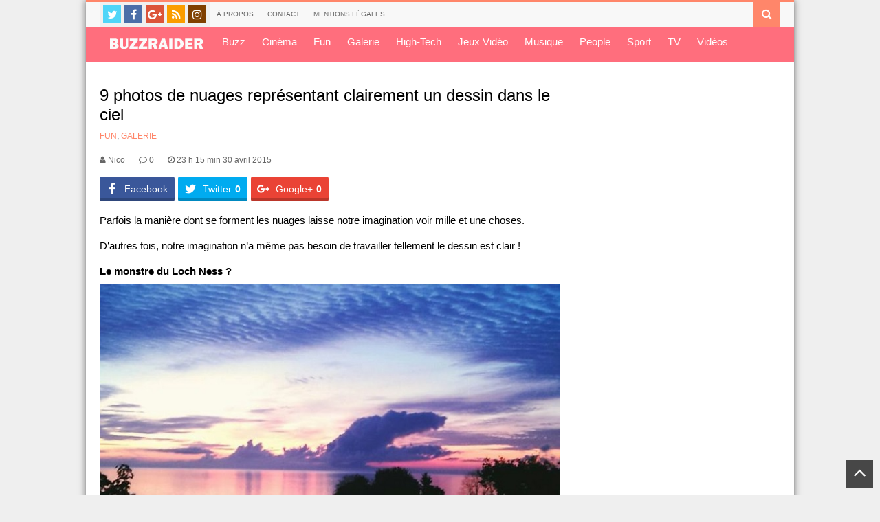

--- FILE ---
content_type: text/html; charset=UTF-8
request_url: https://www.buzzraider.fr/9-photos-de-nuages-representant-clairement-quelque-chose-dans-le-ciel/
body_size: 10383
content:
<!DOCTYPE html>
<!--[if IE 7]>
<html class="ie ie7" lang="fr-FR">
<![endif]-->
<!--[if IE 8]>
<html class="ie ie8" lang="fr-FR">
<![endif]-->
<!--[if !(IE 7) | !(IE 8)  ]><!-->
<html lang="fr-FR">
<!--<![endif]-->
<head>
	<meta charset="UTF-8"/>
	<meta name="viewport" content="width=device-width"/>
	<title>9 photos de nuages représentant clairement un dessin dans le ciel | BuzzRaider</title>
	<link rel="profile" href="http://gmpg.org/xfn/11"/>
	<link rel="pingback" href="https://www.buzzraider.fr/xmlrpc.php"/>
	<style type="text/css">.breadcrumbs {
    display: none;
}

.paginations.item_pagination.post-footer-box {
    display: none;
}


.news-box.one_horizon div.right-content {
    float: left;
    width: 57% !important;
}

#nav-main-menu li a {
    color: #FFF;
    font-size: 15px;
    display: block;
    padding: 12px !important;
    text-transform: none !important;
}

.wpi-content-format {
    font-size: 15px !important;
    line-height: 1.5em;
    word-wrap: break-word;
}

.hentry .tags li a {
    display: block;
    color: #333;
    padding: 3px 6px;
    display: none !important;
}

.widget .item .snippet {
    font-size: 14px;
    margin: 0px !important;
    padding: 0px !important;
    border-top: 1px solid #EEE;
    color: #333 !important;
    line-height: 1.8em;
}

.sub-title {
    font-size: 13px !important;
    color: #666;
    text-transform: none !important;
    font-weight: normal;
}


.category a.readmore.sfont.border-color.color {
    display: none;
}


/*hide color bars*/
.footer-line-0 {
    display: none;
}


#header-line-2 {display:none}


.widget_wpi_brand_about .blog-title {
    margin: 0px 0px 0px !important;
}
.blog-title {
    font-size: 15px !important;
    font-weight: normal;
}

.footer-line-1 {
    display: none;
}

.footer-line-3.background-color {
    background: #663366;
}

.footer-line-3 {
    font-size: 14px;
    color: #FFF;
    padding: 8px 0px !important; 
    position: relative;
}

.footer-line-2 #footer.sidebar {
    border-top: 1px solid #DDD;
    padding: 1px 0px !important;
}

.post-footer-box {
    clear: both;
    float: none;
    border-top: 1px solid #DDD;
    margin: 0px 0px 0px !important;
    padding: 5px 0px 0px !important;
}


#nav-main-menu > div > ul > li.current-menu-item > a {
    background-color: #ff6e7d !important;
}
</style>	<link href="http://fonts.googleapis.com/css?family=Oswald" rel="stylesheet" type="text/css">
<!-- All in One SEO Pack 2.10.1 by Michael Torbert of Semper Fi Web Design[314,399] -->
<meta name="description"  content="Parfois la manière dont se forment les nuages laisse notre imagination voir mille et une choses. D&#039;autres fois, notre imagination n&#039;a même pas besoin de" />

<link rel="canonical" href="https://www.buzzraider.fr/9-photos-de-nuages-representant-clairement-quelque-chose-dans-le-ciel/" />
<!-- /all in one seo pack -->
<link rel="alternate" type="application/rss+xml" title="BuzzRaider &raquo; Flux" href="https://www.buzzraider.fr/feed/" />
<link rel="alternate" type="application/rss+xml" title="BuzzRaider &raquo; Flux des commentaires" href="https://www.buzzraider.fr/comments/feed/" />
<link rel="alternate" type="application/rss+xml" title="BuzzRaider &raquo; 9 photos de nuages représentant clairement un dessin dans le ciel Flux des commentaires" href="https://www.buzzraider.fr/9-photos-de-nuages-representant-clairement-quelque-chose-dans-le-ciel/feed/" />
		<script type="text/javascript">
			window._wpemojiSettings = {"baseUrl":"https:\/\/s.w.org\/images\/core\/emoji\/72x72\/","ext":".png","source":{"concatemoji":"https:\/\/www.buzzraider.fr\/wp-includes\/js\/wp-emoji-release.min.js?ver=4.5.33"}};
			!function(e,o,t){var a,n,r;function i(e){var t=o.createElement("script");t.src=e,t.type="text/javascript",o.getElementsByTagName("head")[0].appendChild(t)}for(r=Array("simple","flag","unicode8","diversity"),t.supports={everything:!0,everythingExceptFlag:!0},n=0;n<r.length;n++)t.supports[r[n]]=function(e){var t,a,n=o.createElement("canvas"),r=n.getContext&&n.getContext("2d"),i=String.fromCharCode;if(!r||!r.fillText)return!1;switch(r.textBaseline="top",r.font="600 32px Arial",e){case"flag":return r.fillText(i(55356,56806,55356,56826),0,0),3e3<n.toDataURL().length;case"diversity":return r.fillText(i(55356,57221),0,0),a=(t=r.getImageData(16,16,1,1).data)[0]+","+t[1]+","+t[2]+","+t[3],r.fillText(i(55356,57221,55356,57343),0,0),a!=(t=r.getImageData(16,16,1,1).data)[0]+","+t[1]+","+t[2]+","+t[3];case"simple":return r.fillText(i(55357,56835),0,0),0!==r.getImageData(16,16,1,1).data[0];case"unicode8":return r.fillText(i(55356,57135),0,0),0!==r.getImageData(16,16,1,1).data[0]}return!1}(r[n]),t.supports.everything=t.supports.everything&&t.supports[r[n]],"flag"!==r[n]&&(t.supports.everythingExceptFlag=t.supports.everythingExceptFlag&&t.supports[r[n]]);t.supports.everythingExceptFlag=t.supports.everythingExceptFlag&&!t.supports.flag,t.DOMReady=!1,t.readyCallback=function(){t.DOMReady=!0},t.supports.everything||(a=function(){t.readyCallback()},o.addEventListener?(o.addEventListener("DOMContentLoaded",a,!1),e.addEventListener("load",a,!1)):(e.attachEvent("onload",a),o.attachEvent("onreadystatechange",function(){"complete"===o.readyState&&t.readyCallback()})),(a=t.source||{}).concatemoji?i(a.concatemoji):a.wpemoji&&a.twemoji&&(i(a.twemoji),i(a.wpemoji)))}(window,document,window._wpemojiSettings);
		</script>
		<style type="text/css">
img.wp-smiley,
img.emoji {
	display: inline !important;
	border: none !important;
	box-shadow: none !important;
	height: 1em !important;
	width: 1em !important;
	margin: 0 .07em !important;
	vertical-align: -0.1em !important;
	background: none !important;
	padding: 0 !important;
}
</style>
<link rel='stylesheet' id='contact-form-7-css'  href='https://www.buzzraider.fr/wp-content/plugins/contact-form-7/includes/css/styles.css?ver=4.6.1' type='text/css' media='all' />
<link rel='stylesheet' id='social_comments_rtl-css'  href='https://www.buzzraider.fr/wp-content/plugins/social-comments/assets/css/social_comments.css?ver=4.5.33' type='text/css' media='all' />
<link rel='stylesheet' id='dashicons-css'  href='https://www.buzzraider.fr/wp-includes/css/dashicons.min.css?ver=4.5.33' type='text/css' media='all' />
<link rel='stylesheet' id='thickbox-css'  href='https://www.buzzraider.fr/wp-includes/js/thickbox/thickbox.css?ver=4.5.33' type='text/css' media='all' />
<link rel='stylesheet' id='delipress-font-awesome-css'  href='https://www.buzzraider.fr/wp-content/themes/neo/fonts/font-awesome/css/font-awesome.min.css?ver=2.6' type='text/css' media='all' />
<link rel='stylesheet' id='delipress-style-css'  href='https://www.buzzraider.fr/wp-content/themes/neo/style.css?ver=2.6' type='text/css' media='all' />
<style id='delipress-style-inline-css' type='text/css'>

.header-bg{
	background-color: #FFFFFF;
}
body {
	background-color: #efefef;
}
.color,
.color-hover:hover,
.color-active:active,
.color-visited:visited,
.color-link:link,
a,
.news-box.tabs .tab-header.active a{
	color:#ff866a
}
.pagination-index .page-numbers,
#respond input#submit,
.background-color,
.background-color-hover:hover,
.widget_wpi_login_form .login-submit input,
.news-box.slider .bar_nav li.active {
	background-color:#ff866a
}
.border-color{border-color: #ff866a}
	
::-webkit-scrollbar-thumb {
	background-color: #ff866a;
}
#nav-main-menu .selectnav,
#header-line-3,
#nav-main-menu .sub-menu,
#nav-main-menu .mega-menu {
	background-color: #ff6e7d;
}

body, .nfont, #nav-main-menu .sub-menu {
	font-family: Arial;
}
.bbpress #bbpress-forums *[class!="fa-"]{
	font-family: Arial!important;
}
.sfont, #reply-title, #respond input#submit, .widget_wpi_login_form .login-submit input {
	font-family: 'Oswald', sans-serif;
}
</style>
<link rel='stylesheet' id='delipress-widgets-css'  href='https://www.buzzraider.fr/wp-content/themes/neo/css/widgets.css?ver=2.6' type='text/css' media='all' />
<link rel='stylesheet' id='delipress-article-box-css'  href='https://www.buzzraider.fr/wp-content/themes/neo/css/article-box.css?ver=2.6' type='text/css' media='all' />
<link rel='stylesheet' id='delipress-shortcodes-css'  href='https://www.buzzraider.fr/wp-content/themes/neo/css/shortcodes.css?ver=2.6' type='text/css' media='all' />
<link rel='stylesheet' id='delipress-responsive-css'  href='https://www.buzzraider.fr/wp-content/themes/neo/css/responsive.css?ver=2.6' type='text/css' media='all' />
<link rel='stylesheet' id='delipress-print-css'  href='https://www.buzzraider.fr/wp-content/themes/neo/css/print.css?ver=2.6' type='text/css' media='all' />
<!--[if lt IE 9]>
<link rel='stylesheet' id='delipress-ie-css'  href='https://www.buzzraider.fr/wp-content/themes/neo/css/ie.css?ver=2.6' type='text/css' media='all' />
<![endif]-->
<link rel='stylesheet' id='cff-css'  href='https://www.buzzraider.fr/wp-content/plugins/custom-facebook-feed/assets/css/cff-style.css?ver=4.0' type='text/css' media='all' />
<link rel='stylesheet' id='sb-font-awesome-css'  href='https://maxcdn.bootstrapcdn.com/font-awesome/4.7.0/css/font-awesome.min.css?ver=4.5.33' type='text/css' media='all' />
<link rel='stylesheet' id='easy-social-share-buttons-css'  href='https://www.buzzraider.fr/wp-content/plugins/easy-social-share-buttons/assets/css/easy-social-share-buttons.min.css?ver=4.1' type='text/css' media='all' />
<script type='text/javascript'>
/* <![CDATA[ */
var wpi_dynamic_js = {"ticker_animation_speed":"","ticker_pause_time":"","ticker_animation_type":"","slider_animation_speed":"","slider_pause_time":"","slider_animation_type":"","twitter_roll_animation_speed":"","twitter_roll_pause_time":"","txt_loadmore":"Voir plus de news","txt_newernews":"Newer","txt_oldernews":"Older","theme_url":"https:\/\/www.buzzraider.fr\/wp-content\/themes\/neo","theme_css":"https:\/\/www.buzzraider.fr\/wp-content\/themes\/neo\/css\/","home_url":"https:\/\/www.buzzraider.fr","ajaxurl":"https:\/\/www.buzzraider.fr\/wp-admin\/admin-ajax.php","date_format":"j F Y","txt_month":{"january":"Janvier","february":"F\u00e9vrier","march":"Mars","april":"Avril","may":"Mai","june":"Juin","july":"Juillet","august":"Ao\u00fbt","september":"Septembre","october":"Octobre","november":"Novembre","december":"D\u00e9cembre"},"txtforumsearch":"Search Forums Topics"};
/* ]]> */
</script>
<script type='text/javascript' src='https://www.buzzraider.fr/wp-includes/js/jquery/jquery.js?ver=1.12.4'></script>
<script type='text/javascript' src='https://www.buzzraider.fr/wp-includes/js/jquery/jquery-migrate.min.js?ver=1.4.1'></script>
<link rel='https://api.w.org/' href='https://www.buzzraider.fr/wp-json/' />
<link rel="EditURI" type="application/rsd+xml" title="RSD" href="https://www.buzzraider.fr/xmlrpc.php?rsd" />
<link rel="wlwmanifest" type="application/wlwmanifest+xml" href="https://www.buzzraider.fr/wp-includes/wlwmanifest.xml" /> 
<link rel='prev' title='Combien gagnent les youtubeurs ? Le Rire Jaune vous dit tout' href='https://www.buzzraider.fr/combien-gagnent-les-youtubeurs-le-rire-jaune-vous-dit-tout/' />
<link rel='next' title='Quand Olivier Minne complimente une candidate sur ses seins' href='https://www.buzzraider.fr/quand-olivier-minne-complimente-une-candidate-sur-ses-seins/' />
<meta name="generator" content="WordPress 4.5.33" />
<link rel='shortlink' href='https://www.buzzraider.fr/?p=91436' />
<link rel="alternate" type="application/json+oembed" href="https://www.buzzraider.fr/wp-json/oembed/1.0/embed?url=https%3A%2F%2Fwww.buzzraider.fr%2F9-photos-de-nuages-representant-clairement-quelque-chose-dans-le-ciel%2F" />
<link rel="alternate" type="text/xml+oembed" href="https://www.buzzraider.fr/wp-json/oembed/1.0/embed?url=https%3A%2F%2Fwww.buzzraider.fr%2F9-photos-de-nuages-representant-clairement-quelque-chose-dans-le-ciel%2F&#038;format=xml" />
 <style type="text/css">.featured_slider .featured_slide_left .featured_slide_content h2 {
    font-size: 40px;
    text-shadow: 1px 1px 2px #000;
    text-align: center;
    line-height: 120%;
    text-transform: none !important;
}


.featured_slider .featured_slide_right .featured_slide_sub_content h2 {
    text-transform: none !important;
}</style>
<!--[if lt IE 9]><script src="https://www.buzzraider.fr/wp-content/themes/neo/js/html5.js"></script><![endif]--><link rel="shortcut icon" type="image/x-icon" href="http://www.buzzraider.fr/wp-content/uploads/2015/04/favicon.ico"/>
<script type="text/javascript">var essb_settings = {"ajax_url":"https:\/\/www.buzzraider.fr\/wp-admin\/admin-ajax.php","essb3_nonce":"ca3aae42f9","essb3_plugin_url":"https:\/\/www.buzzraider.fr\/wp-content\/plugins\/easy-social-share-buttons","essb3_facebook_total":false,"essb3_admin_ajax":false,"essb3_internal_counter":false,"essb3_stats":false,"essb3_ga":false,"essb3_ga_mode":"simple","essb3_counter_button_min":0,"essb3_counter_total_min":0,"blog_url":"https:\/\/www.buzzraider.fr\/","ajax_type":"wp","essb3_postfloat_stay":false,"essb3_no_counter_mailprint":false,"essb3_single_ajax":false,"twitter_counter":"self","post_id":91436};</script></head>

<body class="single single-post postid-91436 single-format-standard">
	
<div class="wpi-box">
	
	<header id="header" class="site-header" role="banner">
		<div id="header-line-1" class="border-color">
			<div class="wide">
				<div class="social-icons top-social-icons"><a target="_blank" href="https://twitter.com/BuzzRaider" class="social-icon fa fa-twitter" title="Twitter"></a><a target="_blank" href="https://www.facebook.com/BuzzraiderOfficial" class="social-icon fa fa-facebook" title="Facebook"></a><a target="_blank" href="https://plus.google.com/+buzzraider/posts" class="social-icon fa fa-google-plus" title="Google Plus"></a><a target="_blank" href="http://www.buzzraider.fr/feed/" class="social-icon fa fa-rss" title="RSS"></a><a target="_blank" href="http://instagram.com/buzzraider" class="social-icon fa fa-instagram" title="Instagram"></a><div class="clear"></div></div>				
				<nav id="nav-top-menu"><div class="menu-top-menu-container"><ul id="menu-top-menu" class="top-menu-class"><li id="menu-item-90648" class="menu-item menu-item-type-post_type menu-item-object-page"><a href="https://www.buzzraider.fr/a-propos-2/">À propos </a><li id="menu-item-90647" class="menu-item menu-item-type-post_type menu-item-object-page"><a href="https://www.buzzraider.fr/contact/">Contact </a><li id="menu-item-90646" class="menu-item menu-item-type-post_type menu-item-object-page"><a href="https://www.buzzraider.fr/mentions-legales/">Mentions légales </a></ul></div></nav>								<div class="search-form-top">
					<a class="search-form-top-button background-color"><i class="fa fa-search"></i></a>
					<div class="search-form-top-wrapper">
<form method="get" class="search-form" action="https://www.buzzraider.fr">
		
	<input class="search-text" name="s" onblur="if (this.value == '') {this.value = 'Rechercher...';}" onfocus="if (this.value == 'Rechercher...') {this.value = '';}" type="text" value="Rechercher..."/>
	<button class="search-submit" type="submit"><i class="fa fa-search"></i></button>
	<div class="clear"></div>
</form></div>
				</div>
																					<div class="clear"></div>
			</div>
		</div>
		<div id="header-line-2" class="header-bg">
			<div class="wide">
				<div class="table"><div class="tr">
					<div class="td">
						<div class="sfont">		<h2 class="blog-title"><a href="https://www.buzzraider.fr" title="L&#039;étonnement au quotidien !">BuzzRaider</a></h2>
	</div>
											</div>
					<div class="td">
											</div>
				</div></div>
				<div class="clear"></div>
			</div>
			<div class="clear"></div>
		</div>

		<div id="header-line-3" >
			<div class="wide sfont">
				<nav id="nav-main-menu"><div class="menu-main-menu-container"><ul id="menu-main-menu" class="main-menu-class"><li id="menu-item-90651" class="menu-item menu-item-type-custom menu-item-object-custom"><a href="http://buzzraider.fr/"><img src="http://www.buzzraider.fr/wp-content/uploads/2015/04/logobr2015.png"> </a><li id="menu-item-86572" class="menu-item menu-item-type-taxonomy menu-item-object-category"><a href="https://www.buzzraider.fr/category/buzz/">Buzz </a><li id="menu-item-86573" class="menu-item menu-item-type-taxonomy menu-item-object-category"><a href="https://www.buzzraider.fr/category/cinema/">Cinéma </a><li id="menu-item-86574" class="menu-item menu-item-type-taxonomy menu-item-object-category current-post-ancestor current-menu-parent current-post-parent"><a href="https://www.buzzraider.fr/category/fun-2/">Fun </a><li id="menu-item-90653" class="menu-item menu-item-type-taxonomy menu-item-object-category current-post-ancestor current-menu-parent current-post-parent"><a href="https://www.buzzraider.fr/category/galerie/">Galerie </a><li id="menu-item-86575" class="menu-item menu-item-type-taxonomy menu-item-object-category"><a href="https://www.buzzraider.fr/category/high-tech/">High-Tech </a><li id="menu-item-86599" class="menu-item menu-item-type-taxonomy menu-item-object-category"><a href="https://www.buzzraider.fr/category/jeux-video/">Jeux Vidéo </a><li id="menu-item-86577" class="menu-item menu-item-type-taxonomy menu-item-object-category"><a href="https://www.buzzraider.fr/category/musique/">Musique </a><li id="menu-item-86578" class="menu-item menu-item-type-taxonomy menu-item-object-category"><a href="https://www.buzzraider.fr/category/people/">People </a><li id="menu-item-86579" class="menu-item menu-item-type-taxonomy menu-item-object-category"><a href="https://www.buzzraider.fr/category/sport/">Sport </a><li id="menu-item-86580" class="menu-item menu-item-type-taxonomy menu-item-object-category"><a href="https://www.buzzraider.fr/category/tv/">TV </a><li id="menu-item-86581" class="menu-item menu-item-type-taxonomy menu-item-object-category"><a href="https://www.buzzraider.fr/category/videos/">Vidéos </a></ul></div></nav>				<div class="clear"></div>
			</div>
		</div>
			</header><!-- #header -->
 
	
	<div id="primary" class="wide small-disable main-small-big main-0 small-1 big-2"><div class="primary-inner">			<div class="content-col col-main">
			
						<div class="breadcrumbs single-breadcrumbs">
		<a href="https://www.buzzraider.fr" itemprop="breadcrumb"><span class="color-hover">Home</span></a>
					<span class="breadcrumbs-sep fa fa-angle-right"></span>			<a href="https://www.buzzraider.fr/category/fun-2/" itemprop="breadcrumb"><span class="color-hover">Fun</span></a>
							<div class="clear"></div>
		
	</div>
	
				<article id="post-91436" class="post-91436 post type-post status-publish format-standard has-post-thumbnail hentry category-fun-2 category-galerie" itemscope="" itemtype="http://schema.org/Article">
					
						<h1 class="title sfont" itemprop="name">9 photos de nuages représentant clairement un dessin dans le ciel</h1>
													<div class="cats sfont"><a rel="category" href="https://www.buzzraider.fr/category/fun-2/" title="View all posts in Fun">Fun</a>, <a rel="category" href="https://www.buzzraider.fr/category/galerie/" title="View all posts in Galerie">Galerie</a></div>						
						<div class="meta">
							<div class="meta-item"><a href="https://www.buzzraider.fr/author/nico/" class="meta-item item-author"><i class="fa fa-user"></i> <span>Nico</span></a></div><div class="meta-item"><a href="https://www.buzzraider.fr/9-photos-de-nuages-representant-clairement-quelque-chose-dans-le-ciel/#respond" class="meta-item comments"><i class="fa fa-comment-o"></i> <span>0</span></a></div><div class="meta-item date time published updated"><i class="fa fa-clock-o"></i> <span itemprop="datePublished">23 h 15 min 30 avril 2015</span></div>							<div class="clear"></div>
						</div>


						<div class="content wpi-content-format" itemprop="articleBody">
														<div class="essb_links essb_counters essb_displayed_float essb_share essb_template_default-retina essb_423694108 print-no" id="essb_displayed_float_423694108" data-essb-postid="91436" data-essb-position="float" data-essb-button-style="button" data-essb-template="default-retina" data-essb-counter-pos="insidename" data-essb-url="https://www.buzzraider.fr/9-photos-de-nuages-representant-clairement-quelque-chose-dans-le-ciel/" data-essb-twitter-url="https://www.buzzraider.fr/9-photos-de-nuages-representant-clairement-quelque-chose-dans-le-ciel/" data-essb-instance="423694108"><ul class="essb_links_list"><li class="essb_item essb_totalcount_item" style="display: none !important;" data-counter-pos="insidename"><span class="essb_totalcount essb_t_l" title="Total :"><span class="essb_t_nb"></span></span></li><li class="essb_item essb_link_facebook nolightbox"> <a href="https://www.facebook.com/sharer/sharer.php?u=https://www.buzzraider.fr/9-photos-de-nuages-representant-clairement-quelque-chose-dans-le-ciel/&t=9+photos+de+nuages+repr%C3%A9sentant+clairement+un+dessin+dans+le+ciel&redirect_uri=https://www.buzzraider.fr?sharing-thankyou=yes" title="" onclick="essb_window(&#39;https://www.facebook.com/sharer/sharer.php?u=https://www.buzzraider.fr/9-photos-de-nuages-representant-clairement-quelque-chose-dans-le-ciel/&t=9+photos+de+nuages+repr%C3%A9sentant+clairement+un+dessin+dans+le+ciel&redirect_uri=https://www.buzzraider.fr?sharing-thankyou=yes&#39;,&#39;facebook&#39;,&#39;423694108&#39;); return false;" target="_blank" rel="nofollow" ><span class="essb_icon essb_icon_facebook"></span><span class="essb_network_name">Facebook</span></a></li><li class="essb_item essb_link_twitter nolightbox"> <a href="#" title="" onclick="essb_window(&#39;https://twitter.com/intent/tweet?text=9+photos+de+nuages+repr%C3%A9sentant&amp;url=https://www.buzzraider.fr/9-photos-de-nuages-representant-clairement-quelque-chose-dans-le-ciel/&amp;counturl=https://www.buzzraider.fr/9-photos-de-nuages-representant-clairement-quelque-chose-dans-le-ciel/&#39;,&#39;twitter&#39;,&#39;423694108&#39;); return false;" target="_blank" rel="nofollow" ><span class="essb_icon essb_icon_twitter"></span><span class="essb_network_name">Twitter</span></a></li><li class="essb_item essb_link_google nolightbox"> <a href="https://plus.google.com/share?url=https://www.buzzraider.fr/9-photos-de-nuages-representant-clairement-quelque-chose-dans-le-ciel/" title="" onclick="essb_window(&#39;https://plus.google.com/share?url=https://www.buzzraider.fr/9-photos-de-nuages-representant-clairement-quelque-chose-dans-le-ciel/&#39;,&#39;google&#39;,&#39;423694108&#39;); return false;" target="_blank" rel="nofollow" ><span class="essb_icon essb_icon_google"></span><span class="essb_network_name">Google+</span></a></li></ul></div><p>Parfois la manière dont se forment les nuages laisse notre imagination voir mille et une choses.<br />
<span id="more-91436"></span></p>
<p>D&rsquo;autres fois, notre imagination n&rsquo;a même pas besoin de travailler tellement le dessin est clair !</p>
<p><strong>Le monstre du Loch Ness ?</strong><br />
<img src="http://www.buzzraider.fr/wp-content/uploads/2015/04/Dessin-nuage-1.jpg" alt="Dessin nuage (1)" width="700" height="395" class="alignnone size-full wp-image-91437" srcset="https://www.buzzraider.fr/wp-content/uploads/2015/04/Dessin-nuage-1.jpg 700w, https://www.buzzraider.fr/wp-content/uploads/2015/04/Dessin-nuage-1-150x85.jpg 150w, https://www.buzzraider.fr/wp-content/uploads/2015/04/Dessin-nuage-1-300x169.jpg 300w, https://www.buzzraider.fr/wp-content/uploads/2015/04/Dessin-nuage-1-500x282.jpg 500w" sizes="(max-width: 700px) 100vw, 700px" /></p>
<p><strong>Des vagues dans le ciel</strong><br />
<img src="http://www.buzzraider.fr/wp-content/uploads/2015/04/Dessin-nuage-2.jpg" alt="Dessin nuage (2)" width="700" height="466" class="alignnone size-full wp-image-91438" srcset="https://www.buzzraider.fr/wp-content/uploads/2015/04/Dessin-nuage-2.jpg 700w, https://www.buzzraider.fr/wp-content/uploads/2015/04/Dessin-nuage-2-150x100.jpg 150w, https://www.buzzraider.fr/wp-content/uploads/2015/04/Dessin-nuage-2-300x200.jpg 300w, https://www.buzzraider.fr/wp-content/uploads/2015/04/Dessin-nuage-2-500x333.jpg 500w" sizes="(max-width: 700px) 100vw, 700px" /></p>
<p><strong>L&rsquo;aigle royal</strong><br />
<img src="http://www.buzzraider.fr/wp-content/uploads/2015/04/Dessin-nuage-3.jpg" alt="Dessin nuage (3)" width="700" height="362" class="alignnone size-full wp-image-91439" srcset="https://www.buzzraider.fr/wp-content/uploads/2015/04/Dessin-nuage-3.jpg 700w, https://www.buzzraider.fr/wp-content/uploads/2015/04/Dessin-nuage-3-150x78.jpg 150w, https://www.buzzraider.fr/wp-content/uploads/2015/04/Dessin-nuage-3-300x155.jpg 300w, https://www.buzzraider.fr/wp-content/uploads/2015/04/Dessin-nuage-3-500x259.jpg 500w" sizes="(max-width: 700px) 100vw, 700px" /></p>
<p><strong>Une porte extra-terrestre ?</strong><br />
<img src="http://www.buzzraider.fr/wp-content/uploads/2015/04/Dessin-nuage-4.jpg" alt="Dessin nuage (4)" width="700" height="404" class="alignnone size-full wp-image-91440" srcset="https://www.buzzraider.fr/wp-content/uploads/2015/04/Dessin-nuage-4.jpg 700w, https://www.buzzraider.fr/wp-content/uploads/2015/04/Dessin-nuage-4-150x87.jpg 150w, https://www.buzzraider.fr/wp-content/uploads/2015/04/Dessin-nuage-4-300x173.jpg 300w, https://www.buzzraider.fr/wp-content/uploads/2015/04/Dessin-nuage-4-500x289.jpg 500w" sizes="(max-width: 700px) 100vw, 700px" /></p>
<p><strong>Une avalanche de neige </strong><br />
<img src="http://www.buzzraider.fr/wp-content/uploads/2015/04/Dessin-nuage-5.jpg" alt="Dessin nuage (5)" width="700" height="466" class="alignnone size-full wp-image-91441" srcset="https://www.buzzraider.fr/wp-content/uploads/2015/04/Dessin-nuage-5.jpg 700w, https://www.buzzraider.fr/wp-content/uploads/2015/04/Dessin-nuage-5-150x100.jpg 150w, https://www.buzzraider.fr/wp-content/uploads/2015/04/Dessin-nuage-5-300x200.jpg 300w, https://www.buzzraider.fr/wp-content/uploads/2015/04/Dessin-nuage-5-500x333.jpg 500w" sizes="(max-width: 700px) 100vw, 700px" /></p>
<p><strong>Une plume </strong><br />
<img src="http://www.buzzraider.fr/wp-content/uploads/2015/04/Dessin-nuage-6.jpg" alt="Dessin nuage (6)" width="700" height="391" class="alignnone size-full wp-image-91442" srcset="https://www.buzzraider.fr/wp-content/uploads/2015/04/Dessin-nuage-6.jpg 700w, https://www.buzzraider.fr/wp-content/uploads/2015/04/Dessin-nuage-6-150x84.jpg 150w, https://www.buzzraider.fr/wp-content/uploads/2015/04/Dessin-nuage-6-300x168.jpg 300w, https://www.buzzraider.fr/wp-content/uploads/2015/04/Dessin-nuage-6-500x279.jpg 500w" sizes="(max-width: 700px) 100vw, 700px" /></p>
<p><strong>Un chien hyper content</strong><br />
<img src="http://www.buzzraider.fr/wp-content/uploads/2015/04/Dessin-nuage-7.jpg" alt="Dessin nuage (7)" width="700" height="443" class="alignnone size-full wp-image-91443" srcset="https://www.buzzraider.fr/wp-content/uploads/2015/04/Dessin-nuage-7.jpg 700w, https://www.buzzraider.fr/wp-content/uploads/2015/04/Dessin-nuage-7-150x95.jpg 150w, https://www.buzzraider.fr/wp-content/uploads/2015/04/Dessin-nuage-7-300x190.jpg 300w, https://www.buzzraider.fr/wp-content/uploads/2015/04/Dessin-nuage-7-500x316.jpg 500w" sizes="(max-width: 700px) 100vw, 700px" /></p>
<p><strong>Un dragon-chien</strong><br />
<img src="http://www.buzzraider.fr/wp-content/uploads/2015/04/Dessin-nuage-8.jpg" alt="Dessin nuage (8)" width="700" height="466" class="alignnone size-full wp-image-91444" srcset="https://www.buzzraider.fr/wp-content/uploads/2015/04/Dessin-nuage-8.jpg 700w, https://www.buzzraider.fr/wp-content/uploads/2015/04/Dessin-nuage-8-150x100.jpg 150w, https://www.buzzraider.fr/wp-content/uploads/2015/04/Dessin-nuage-8-300x200.jpg 300w, https://www.buzzraider.fr/wp-content/uploads/2015/04/Dessin-nuage-8-500x333.jpg 500w" sizes="(max-width: 700px) 100vw, 700px" /></p>
<p><strong>Un loup</strong><br />
<img src="http://www.buzzraider.fr/wp-content/uploads/2015/04/Dessin-nuage-9.jpg" alt="Dessin nuage (9)" width="700" height="700" class="alignnone size-full wp-image-91445" srcset="https://www.buzzraider.fr/wp-content/uploads/2015/04/Dessin-nuage-9.jpg 700w, https://www.buzzraider.fr/wp-content/uploads/2015/04/Dessin-nuage-9-150x150.jpg 150w, https://www.buzzraider.fr/wp-content/uploads/2015/04/Dessin-nuage-9-300x300.jpg 300w, https://www.buzzraider.fr/wp-content/uploads/2015/04/Dessin-nuage-9-500x500.jpg 500w" sizes="(max-width: 700px) 100vw, 700px" /></p>
							<div class="clear"></div>
														<div class="clear"></div>
						</div>

						

						<div class="clear"></div>
						



					</article>
					<div class="clear"></div>
					
					
					
							<div class="paginations item_pagination post-footer-box">
						<div class="item newer sfont"><span class="nfont"><i class="fa fa-angle-left"></i> Newer Post</span><a href="https://www.buzzraider.fr/quand-olivier-minne-complimente-une-candidate-sur-ses-seins/" rel="next">Quand Olivier Minne complimente une candidate sur ses seins</a></div>
			
						<div class="item older sfont"><span class="nfont">Older Post <i class="fa fa-angle-right"></i></span><a href="https://www.buzzraider.fr/combien-gagnent-les-youtubeurs-le-rire-jaune-vous-dit-tout/" rel="prev">Combien gagnent les youtubeurs ? Le Rire Jaune vous dit tout</a></div>
						<div class="clear"></div>
		</div>
						<br />
<b>Warning</b>:  count(): Parameter must be an array or an object that implements Countable in <b>/home/clients/3a5751bcf34aa28bb6ad4a3fa63b578e/web/buzzraider/wp-includes/class-wp-comment-query.php</b> on line <b>405</b><br />
<div id='social_comments_control'><ul id='social_comments_nav'><li><a href='#wp_comments'><img src='http://www.buzzraider.fr/wp-content/uploads/2015/04/comment_add.png' alt='WordPress'></a></li><li><a href='#facebook_comments'><img src='https://www.buzzraider.fr/wp-content/plugins/social-comments/assets/images/icons/somicro/facebook.png' alt='Facebook'></a></li></ul><div id='wp_comments' style=''>				<div id="respond" class="comment-respond">
			<h3 id="reply-title" class="comment-reply-title">Laisser un commentaire <small><a rel="nofollow" id="cancel-comment-reply-link" href="/9-photos-de-nuages-representant-clairement-quelque-chose-dans-le-ciel/#respond" style="display:none;">Annuler réponse</a></small></h3>				<form action="https://www.buzzraider.fr/wp-comments-post.php" method="post" id="commentform" class="comment-form">
					<div class="comment-form-inner">
		<p class="comment-form-comment"><label for="comment">Commentaire</label><textarea id="comment" name="comment" cols="45" rows="5" aria-required="true"></textarea></p><div class="clear"></div></div><p class="comment-form-author"><label for="author">Nom/Pseudo</label> <input id="author" name="author" type="text" value=""  /></p>
<p class="comment-form-email"><label for="email">Email</label> <input id="email" name="email" type="text" value=""  /></p>
<p class="comment-form-url"><label for="url">Site</label><input id="url" name="url" type="text" value="" /></p>
<p class="form-submit"><input name="submit" type="submit" id="submit" class="submit" value="Publier" /> <input type='hidden' name='comment_post_ID' value='91436' id='comment_post_ID' />
<input type='hidden' name='comment_parent' id='comment_parent' value='0' />
</p><p style="display: none;"><input type="hidden" id="akismet_comment_nonce" name="akismet_comment_nonce" value="7f88de1583" /></p><p style="display: none;"><input type="hidden" id="ak_js" name="ak_js" value="236"/></p>				</form>
					</div><!-- #respond -->
			<div class="clear"></div></div><!-- #wp --><div id='facebook_comments' style=''><!--Facebook Comments By social Comments http://en.bainternet.info -->
<style type="text/css">.fb-comments, .fb-comments span, .fb-comments iframe {width: 100% !important;}</style>
<div id="fb-root"></div>
<script>(function(d, s, id) {
  var js, fjs = d.getElementsByTagName(s)[0];
  if (d.getElementById(id)) return;
  js = d.createElement(s); js.id = id;
  js.src = "//connect.facebook.net/fr_FR/all.js#xfbml=1&appId=";
  fjs.parentNode.insertBefore(js, fjs);
}(document, 'script', 'facebook-jssdk'));</script>
<div class="fb-comments" data-href="https://www.buzzraider.fr/9-photos-de-nuages-representant-clairement-quelque-chose-dans-le-ciel/"; data-width="470" data-num-posts="10" data-colorscheme="light"></div></div><!-- #facebook --></div>
				
						
		</div><!-- .col-main -->
			
		
			
				
		
			<div class="content-col col-small">
	</div><!-- .col-small -->
			
				
		
			
			<div class="content-col col-big">
	</div><!-- .col-big -->
	
		<div class="clear"></div></div><!-- .primary-inner -->
	</div><!-- #primary -->
	
	<div class="clear"></div>
	<footer id="site-footer" class="site-footer">
		<div class="footer-line-0">
			<div class="wide">
				<div class="col col-0"></div>
				<div class="col col-1"></div>
				<div class="col col-2"></div>
				<div class="col col-3"></div>
				<div class="col col-4"></div>
				<div class="clear"></div>
			</div>
		</div>
		<div class="footer-line-1"><div class="wide">
						<div class="clear"></div>
		</div></div>

		<div class="footer-line-2"><div class="wide">
					<div id="footer" class="sidebar footer">
			<aside id="wpi_brand_about-2" class="widget widget_wpi_brand_about"><div><div class="widget-content">		<div class="sfont">		<h2 class="blog-title"><a href="https://www.buzzraider.fr" title="L&#039;étonnement au quotidien !">BuzzRaider</a></h2>
	</div>
		<p class="blog-desc">L&#039;étonnement au quotidien !</p>		<div class="clear"></div>
					
				<div class="clear"></div></div><div class="clear"></div></div></aside><div class="social-icons"><aside id="wpi_social_icons_widget-2" class="widget widget_wpi_social_icons_widget"><div></div><h2 class="widget-title sfont background-color"><span class="widget-title-content">Rejoignez-nous !</span><span class="arrow background-color"></span></h2><div class="clear"></div><div class="widget-content"><a href="https://twitter.com/BuzzRaider" class="social-icon fa fa-twitter" title="Twitter"></a><a href="https://www.facebook.com/BuzzraiderOfficial" class="social-icon fa fa-facebook" title="Facebook"></a><a href="https://plus.google.com/+buzzraider/posts" class="social-icon fa fa-google-plus" title="Google Plus"></a><a href="http://www.buzzraider.fr/feed/" class="social-icon fa fa-rss" title="RSS"></a><a href="http://instagram.com/buzzraider" class="social-icon fa fa-instagram" title="Instagram"></a><div class="clear"></div><div class="clear"></div></div></aside></div><aside id="wpi_subscribe_form-2" class="widget widget_wpi_subscribe_form"><div>		

	<div class="widget-content">	<p class="desc">Recevez les dernières news du site directement par email !</p>     <form action="http://feedburner.google.com/fb/a/mailverify" method="post" target="popupwindow" onsubmit="window.open('http://feedburner.google.com/fb/a/mailverify?uri=rss', 'popupwindow', 'scrollbars=yes,width=550,height=520');return true" class="subscribe-form">
	<input type="hidden" name="loc" value="en_US"/>
	<input type="hidden" value="rss" name="uri"/>
	<input type="text" class="subscribe-email" name="email" value="Email address ..." onfocus="if(this.value=='Email address ...')this.value='';" onblur="if(this.value=='')this.value='Email address ...';"/>
	 <input type="submit" class="subscribe-submit" value="S abonner" />
     </form>
	<div class="clear"></div>
		
		<div class="clear"></div></div><div class="clear"></div></div></aside>			<div class="clear"></div>
		</div>
				<div class="clear"></div>
		</div></div><!-- .footer-line-2-->
		
		<div class="footer-line-3 background-color"><div class="wide">
			<div class="owner">
				&copy; 2025 
				<a href="https://www.buzzraider.fr" title="BuzzRaider">
					BuzzRaider				</a>
			</div>
			<div class="designer">
				Tous droits réservés				<a href="http://themeforest.net/user/tiennguyenvan/portfolio?ref=tiennguyenvan" title="">
				</a>
			</div>
			<div class="clear"></div>
		</div></div>
	</footer><!-- #footer -->

<a class="scrollup ease" href="#" style="bottom: 10px;"><i class="fa fa-angle-up"></i></a>

		<div class="clear"></div>
	</div><!-- end of .wpi-box -->


	
<script type="text/javascript">

  var _gaq = _gaq || [];
  _gaq.push(['_setAccount', 'UA-3707192-5']);
  _gaq.push(['_trackPageview']);

  (function() {
    var ga = document.createElement('script'); ga.type = 'text/javascript'; ga.async = true;
    ga.src = ('https:' == document.location.protocol ? 'https://ssl' : 'http://www') + '.google-analytics.com/ga.js';
    var s = document.getElementsByTagName('script')[0]; s.parentNode.insertBefore(ga, s);
  })();

</script><!-- Custom Facebook Feed JS -->
<script type="text/javascript">var cffajaxurl = "https://www.buzzraider.fr/wp-admin/admin-ajax.php";
var cfflinkhashtags = "true";
</script>
<script type='text/javascript' src='https://www.buzzraider.fr/wp-content/plugins/contact-form-7/includes/js/jquery.form.min.js?ver=3.51.0-2014.06.20'></script>
<script type='text/javascript'>
/* <![CDATA[ */
var _wpcf7 = {"recaptcha":{"messages":{"empty":"Merci de confirmer que vous n\u2019\u00eates pas un robot."}}};
/* ]]> */
</script>
<script type='text/javascript' src='https://www.buzzraider.fr/wp-content/plugins/contact-form-7/includes/js/scripts.js?ver=4.6.1'></script>
<script type='text/javascript' src='https://www.buzzraider.fr/wp-includes/js/jquery/ui/widget.min.js?ver=1.11.4'></script>
<script type='text/javascript' src='https://www.buzzraider.fr/wp-includes/js/jquery/ui/core.min.js?ver=1.11.4'></script>
<script type='text/javascript' src='https://www.buzzraider.fr/wp-includes/js/jquery/ui/tabs.min.js?ver=1.11.4'></script>
<script type='text/javascript' src='https://www.buzzraider.fr/wp-includes/js/jquery/ui/accordion.min.js?ver=1.11.4'></script>
<script type='text/javascript' src='https://www.buzzraider.fr/wp-content/themes/neo/js/lib.js?ver=2.6'></script>
<script type='text/javascript' src='https://www.buzzraider.fr/wp-content/themes/neo/js/jquery.plugin.selectnav.js?ver=2.6'></script>
<script type='text/javascript' src='https://www.buzzraider.fr/wp-content/themes/neo/js/jquery.plugin.ticker.js?ver=2.6'></script>
<script type='text/javascript' src='https://www.buzzraider.fr/wp-content/themes/neo/js/jquery.plugin.slider.js?ver=2.6'></script>
<script type='text/javascript' src='https://www.buzzraider.fr/wp-content/themes/neo/js/jquery.plugin.carousel.js?ver=2.6'></script>
<script type='text/javascript' src='https://www.buzzraider.fr/wp-content/themes/neo/js/jquery.auto.two.grid.js?ver=2.6'></script>
<script type='text/javascript' src='https://www.buzzraider.fr/wp-content/themes/neo/js/site.js?ver=2.6'></script>
<script type='text/javascript' src='https://www.buzzraider.fr/wp-content/themes/neo/js/thumbnail.js?ver=2.6'></script>
<script type='text/javascript' src='https://www.buzzraider.fr/wp-content/themes/neo/js/ajax.article_box.js?ver=2.6'></script>
<script type='text/javascript' src='https://www.buzzraider.fr/wp-content/themes/neo/js/ajax.comment.js?ver=2.6'></script>
<script type='text/javascript' src='https://www.buzzraider.fr/wp-content/themes/neo/js/rating/ajax.rating.js?ver=2.6'></script>
<script type='text/javascript'>
/* <![CDATA[ */
var thickboxL10n = {"next":"Suiv.\u00a0>","prev":"<\u00a0Pr\u00e9c.","image":"Image","of":"sur","close":"Fermer","noiframes":"Cette fonctionnalit\u00e9 requiert des iframes. Les iframes sont d\u00e9sactiv\u00e9es sur votre navigateur, ou alors il ne les accepte pas.","loadingAnimation":"https:\/\/www.buzzraider.fr\/wp-includes\/js\/thickbox\/loadingAnimation.gif"};
/* ]]> */
</script>
<script type='text/javascript' src='https://www.buzzraider.fr/wp-includes/js/thickbox/thickbox.js?ver=3.1-20121105'></script>
<script type='text/javascript' src='https://www.buzzraider.fr/wp-content/plugins/custom-facebook-feed/assets/js/cff-scripts.js?ver=4.0'></script>
<script type='text/javascript' src='https://www.buzzraider.fr/wp-content/plugins/q2w3-fixed-widget/js/q2w3-fixed-widget.min.js?ver=5.1.9'></script>
<script type='text/javascript' src='https://www.buzzraider.fr/wp-includes/js/wp-embed.min.js?ver=4.5.33'></script>
<script async="async" type='text/javascript' src='https://www.buzzraider.fr/wp-content/plugins/akismet/_inc/form.js?ver=4.1.3'></script>
<link rel="stylesheet" id="essb-cct-style"  href="https://www.buzzraider.fr/wp-content/plugins/easy-social-share-buttons/lib/modules/click-to-tweet/assets/css/styles.css" type="text/css" media="all" /><script type="text/javascript">
				(function() {
				var po = document.createElement('script'); po.type = 'text/javascript'; po.async=true;;
				po.src = 'https://www.buzzraider.fr/wp-content/plugins/easy-social-share-buttons/assets/js/easy-social-share-buttons.min.js';
				var s = document.getElementsByTagName('script')[0]; s.parentNode.insertBefore(po, s);
		})();
				(function() {
				var po = document.createElement('script'); po.type = 'text/javascript'; po.async=true;;
				po.src = 'https://www.buzzraider.fr/wp-content/plugins/easy-social-share-buttons/assets/js/essb-display-methods.min.js';
				var s = document.getElementsByTagName('script')[0]; s.parentNode.insertBefore(po, s);
		})();</script><script type="text/javascript">var essb_window = function(oUrl, oService, oInstance) { var element = jQuery('.essb_'+oInstance); var instance_post_id = jQuery(element).attr("data-essb-postid") || ""; var instance_position = jQuery(element).attr("data-essb-position") || ""; var wnd; var w = 800 ; var h = 500; if (oService == "twitter") { w = 500; h= 300; } var left = (screen.width/2)-(w/2); var top = (screen.height/2)-(h/2); if (oService == "twitter") { wnd = window.open( oUrl, "essb_share_window", "height=300,width=500,resizable=1,scrollbars=yes,top="+top+",left="+left ); } else { wnd = window.open( oUrl, "essb_share_window", "height=500,width=800,resizable=1,scrollbars=yes,top="+top+",left="+left ); } if (typeof(essb_settings) != "undefined") { if (essb_settings.essb3_stats) { if (typeof(essb_handle_stats) != "undefined") { essb_handle_stats(oService, instance_post_id, oInstance); } } if (essb_settings.essb3_ga) { essb_ga_tracking(oService, oUrl, instance_position); } } essb_self_postcount(oService, instance_post_id); if (typeof(essb_abtesting_logger) != "undefined") { essb_abtesting_logger(oService, instance_post_id, oInstance); } var pollTimer = window.setInterval(function() { if (wnd.closed !== false) { window.clearInterval(pollTimer); essb_smart_onclose_events(oService, instance_post_id); } }, 200); }; var essb_self_postcount = function(oService, oCountID) { if (typeof(essb_settings) != "undefined") { oCountID = String(oCountID); jQuery.post(essb_settings.ajax_url, { 'action': 'essb_self_postcount', 'post_id': oCountID, 'service': oService, 'nonce': essb_settings.essb3_nonce }, function (data) { if (data) { }},'json'); } }; var essb_smart_onclose_events = function(oService, oPostID) { if (oService == "subscribe" || oService == "comments") return; if (typeof (essbasc_popup_show) == 'function') { essbasc_popup_show(); } if (typeof essb_acs_code == 'function') { essb_acs_code(oService, oPostID); } if (typeof(after_share_easyoptin) != "undefined") { essb_toggle_subscribe(after_share_easyoptin); } }; var essb_tracking_only = function(oUrl, oService, oInstance, oAfterShare) { var element = jQuery('.essb_'+oInstance); if (oUrl == "") { oUrl = document.URL; } var instance_post_id = jQuery(element).attr("data-essb-postid") || ""; var instance_position = jQuery(element).attr("data-essb-position") || ""; if (typeof(essb_settings) != "undefined") { if (essb_settings.essb3_stats) { if (typeof(essb_handle_stats) != "undefined") { essb_handle_stats(oService, instance_post_id, oInstance); } } if (essb_settings.essb3_ga) { essb_ga_tracking(oService, oUrl, instance_position); } } essb_self_postcount(oService, instance_post_id); if (oAfterShare) { essb_smart_onclose_events(oService, instance_post_id); } }; var essb_pinterest_picker = function(oInstance) { essb_tracking_only('', 'pinterest', oInstance); var e=document.createElement('script'); e.setAttribute('type','text/javascript'); e.setAttribute('charset','UTF-8'); e.setAttribute('src','//assets.pinterest.com/js/pinmarklet.js?r='+Math.random()*99999999);document.body.appendChild(e); };</script><script type="text/javascript">jQuery(document).ready(function($){$("#social_comments_control").tabs();});</script>	
</body></html>

--- FILE ---
content_type: text/css
request_url: https://www.buzzraider.fr/wp-content/plugins/social-comments/assets/css/social_comments.css?ver=4.5.33
body_size: 587
content:
.ui-helper-clearfix:after {
	content: ".";
	display: block;
	height: 0;
	clear: both;
	visibility: hidden;
}
.ui-corner-all {
	-moz-border-radius: 4px;
	-webkit-border-radius: 4px;
}
.ui-helper-reset {
	margin: 0;
	padding: 0;
	border: 0;
	outline: 0;
	line-height: 1.3;
	text-decoration: none;
	font-size: 100%;
	list-style: none;
}
.ui-corner-top {
	-moz-border-radius-topleft: 4px;
	-webkit-border-top-left-radius: 4px;
	-moz-border-radius-topright: 4px;
	-webkit-border-top-right-radius: 4px;
}
.ui-tabs { 
	padding: .2em; zoom: 1; 
}
.ui-tabs .ui-tabs-nav {
	list-style: none;
	position: relative;
	padding: .2em .2em 0;
}
.ui-tabs .ui-tabs-nav li { 
	position: relative;
	float: left;
	border-bottom-width: 0 !important;
	margin: 0 .2em -1px 0;
	padding: 0;
}
.ui-tabs .ui-tabs-nav li a { 
	float: left;
	text-decoration: none;
	padding: .5em 1em;
}
.ui-tabs .ui-tabs-nav li.ui-tabs-selected {
	padding-bottom: 1px;
	border-bottom-width: 0;
}
.ui-tabs .ui-tabs-nav li.ui-tabs-selected a, .ui-tabs .ui-tabs-nav li.ui-state-disabled a, .ui-tabs .ui-tabs-nav li.ui-state-processing a {
	cursor: text;
}
.ui-tabs .ui-tabs-nav li a, .ui-tabs.ui-tabs-collapsible .ui-tabs-nav li.ui-tabs-selected a {
	cursor: pointer;
}
.ui-tabs .ui-tabs-panel {
	padding: 1em 1.4em;
	display: block;
	border-width: 0;
	background: none;
}
.ui-tabs .ui-tabs-hide {
	display: none !important;
}
.ui-tabs .ui-tabs-nav li {
	position: relative;
	float: left;
	border-bottom-width: 0 !important;
	margin: 0 .2em -1px 0;
	padding: 0;
}
.ui-helper-clearfix {
	display: block;
}
#social_comments_nav{
	list-style: none;
	position: relative;
	padding: .2em .2em 0;
	background: rgba(0, 0, 0, 0);
	border: none;
	border-bottom: 1px solid #C0C0C0;
	-moz-border-radius: 0px;
	-webkit-border-radius: 0px;
	border-radius: 0px;
}
#social_comments_control {
	background: transparent;
	border: none;
}
#social_comments_control .ui-widget-header {
    background: transparent;
    border: none;
    border-bottom: 1px solid #c0c0c0;
    -moz-border-radius: 0px;
    -webkit-border-radius: 0px;
    border-radius: 0px;
}
#social_comments_control .ui-tabs-nav .ui-state-default {
	background: transparent;
	border: none;
}
#social_comments_control .ui-tabs-nav .ui-state-active {
    background: transparent url(../images/uiTabsArrow.png) no-repeat bottom center;
    border: none;
}
#social_comments_control .ui-tabs-nav .ui-state-default a {
	color: #c0c0c0;
}
#social_comments_control .ui-tabs-nav .ui-state-active a {
	color: #252723;
}

--- FILE ---
content_type: text/css
request_url: https://www.buzzraider.fr/wp-content/themes/neo/style.css?ver=2.6
body_size: 6939
content:
/*
Theme Name: Deli Press
Theme URI: http://themeforest.net/item/delipress-magazine-and-review-wordpress-theme/7641807?ref=tiennguyenvan
Author: Tien Nguyen
Author URI: http://themeforest.net/user/tiennguyenvan?ref=tiennguyenvan
Description: Delipress - Retina & Responsive Wordpress Magazine
Version: 2.6
License: 
- GNU General Public License v2 or later
- Envato License
License URI: 
- http://www.gnu.org/licenses/gpl-2.0.html
- http://themeforest.net/licenses

Tags: black, brown, orange, tan, white, yellow, light, one-column, two-columns, right-sidebar, custom-header, custom-menu, editor-style, featured-images, microformats, post-formats, rtl-language-support, sticky-post, translation-ready, gray, custom-background, full-width-template
Text Domain: leadpress

This theme, like WordPress, is licensed under the GPL.

*/


/*REQUIRED BY WORDPRESS*/
.wp-caption{}
.wp-caption-text{}
.sticky{}
.gallery-caption{}
.bypostauthor{}
.alignright{}
.alignleft{}
.aligncenter{}
.size-auto, 
.size-full,
.size-large,
.size-medium,
.size-thumbnail {
	max-width: 100%;
	height: auto;
}

/*CSS FRAMEWORKS*/
img, iframe, object, embed, ins {max-width:100%;}
*{margin:0;padding:0;word-wrap:break-word;}
#wpadminbar *{max-width: none!important}
body{overflow-x:hidden!important}
a img{border:none;}
img {height: auto}
a {text-decoration: none}
a:hover {text-decoration: underline;}
.item-thumbnail{overflow:hidden;display:block;z-index:9;width: 100%;}
.item-thumbnail *,.item-thumbnail img {display:block;max-width:none!important; max-height:none!important; padding:0;}
.item-thumbnail img {width: auto!important; height: auto!important;min-width:100%!important;min-height: 100%!important;}
.item-natural-thumbnail {
	overflow:hidden;display:block;line-height: 0;width: 100%;
}
.item-natural-thumbnail img {width: 100%!important; height: auto!important}
.item-thumbnail img, .item-natural-thumbnail img { -webkit-transition: all .2s ease-in-out; }
.item-thumbnail img:hover, .item-natural-thumbnail img:hover { -webkit-transform: scale(1.1); }
.hide{display:none;line-height:0}
.clearfix, .clear{clear:both!important;float:none!important;line-height:0;display: block;}
.inb{display:inline-block;zoom:1;*display:inline;}
.txtindent{text-indent:-999px;font-size:0;line-height:0}
.ease {-webkit-transition: all 100ms ease-in-out;-moz-transition: all 100ms ease-in-out;-o-transition: all 100ms ease-in-out;transition: all 100ms ease-in-out;}
.ease * {-webkit-transition: all 100ms ease-in-out;-moz-transition: all 100ms ease-in-out;-o-transition: all 100ms ease-in-out;transition: all 100ms ease-in-out;}
.table {display: table;width:100%}
.tr {display: table-row;width:100%}
.td {display: table-cell;vertical-align: middle;}
.wide {width: 990px; margin-left: auto; margin-right: auto;position: relative;}
.noborder {
	border: none!important;
}

/*HEADER*/
/*header-line-1*/
#header-line-1 {
    border-top-width: 3px;
    border-top-style: solid;
    background: #f8f8f8;
    border-bottom: 1px solid #e8e8e8;
	height: 36px;
	
}
.top-social-icons {
    float: left;
    background: #f0f0f0;
    padding: 0 0 0 5px;
}
.top-social-icons a {
    display: block;
    float: left;
    width: 26px;
    height: 26px;
    line-height: 26px;
    text-align: center;
    background: #666;
    color: white;
    margin: 5px 5px 5px 0;
}
.top-social-icons a:hover {
    filter: alpha(opacity=80);
	opacity: 0.8;
	text-decoration: none;
}
.top-social-icons a.fa-twitter {background-color:#4FD5F8}			
.top-social-icons a.fa-facebook {background-color:#4B6EA8} 			
.top-social-icons a.fa-google-plus {background-color:#DC543A} 		
.top-social-icons a.fa-pinterest {background-color:#D83633} 		
.top-social-icons a.fa-rss {background-color:#FB9D00}				
.top-social-icons a.fa-tumblr {background-color:#345365} 			
.top-social-icons a.fa-instagram {background-color:#804000}			
.top-social-icons a.fa-flickr {background-color:#FF66FF} 			
.top-social-icons a.fa-youtube {background-color:#CC332D} 			
.top-social-icons a.fa-vimeo-square {background-color:#96D3F2}		
.top-social-icons a.fa-linkedin {background-color:#0189C3}			
.top-social-icons a.fa-dribbble {background-color:#F2689C} 			
.top-social-icons a.fa-dropbox {background-color:#2E9FFF} 			
.top-social-icons a.fa-skype {background-color:#00BBF0} 			
.top-social-icons a.fa-foursquare {background-color:#2498C9}		
/*.top-social-icons a.fa-weibo {background-color:} 
.top-social-icons a.fa-xing {background-color:} 				
.top-social-icons a.fa-github {background-color:} 			
.top-social-icons a.fa-gittip {background-color:} 			
.top-social-icons a.fa-stack-exchange {background-color:} 	
.top-social-icons a.fa-stack-overflow {background-color:} 	
.top-social-icons a.fa-maxcdn {background-color:} 			
.top-social-icons a.fa-css3 {background-color:} 				
.top-social-icons a.fa-html5 {background-color:} 			
.top-social-icons a.fa-adn {background-color:} 				
.top-social-icons a.fa-android {background-color:} 			
.top-social-icons a.fa-apple {background-color:} 			
.top-social-icons a.fa-bitbucket {background-color:} 		
.top-social-icons a.fa-btc {background-color:} 				
.top-social-icons a.fa-linux {background-color:} 			
.top-social-icons a.fa-pagelines {background-color:} 		
.top-social-icons a.fa-renren {background-color:} 			
.top-social-icons a.fa-trello {background-color:} 			
.top-social-icons a.fa-vk {background-color:} 				
.top-social-icons a.fa-windows {background-color:} 			
.top-social-icons a.fa-globe {background-color:}	*/			

.menu-item a:hover {
	text-decoration: none;
}
.top-nav {
	float: left;
	height: 100%;
}
#nav-top-menu li {
    list-style: none;
    margin: 0;
	padding: 0;
	float: left;
	position: relative;
}
#nav-top-menu li a {
    color: #666;
	font-size: 10px;
	display: block;
    padding: 12px 10px 0 10px;
	height: 24px;
	text-transform: uppercase;
}
#nav-top-menu li:hover a, #nav-top-menu li.current-menu-item a {
	color: black;
	background-color: #e0e0e0;
}

#nav-top-menu .sub-menu {
    position: absolute;
    visibility: hidden;
	opacity: 0;
	filter: alpha(opacity=0);
    z-index: 999;
    min-width: 150px;
}
#nav-top-menu .sub-menu li {
    float: none;
}
#nav-top-menu .sub-menu li a {
    color: white;
	background: #333;
    display: block;
	text-transform: none;
	font-size: 11px;
	padding: 10px;
	height: auto;
	filter: alpha(opacity=80);
	opacity: 0.8;
}
#nav-top-menu li:hover > .sub-menu,
#nav-top-menu li:hover > .mega-menu > .mega-inner > .sub-menu,
#nav-top-menu li:hover > .mega-menu > .mega-inner > .mega-col > .inner > .sub-menu {
    visibility: visible;
	opacity: 1;
	filter: alpha(opacity=100);
}
#nav-top-menu .sub-menu li:hover > a {
	background: black;
	filter: alpha(opacity=100);
	opacity: 1;
}
#nav-top-menu .sub-menu ul {
    left: 100%;
    top: 0;
}
#nav-top-menu .sub-menu li.menu-item-has-children > a span {
    display: block;
    position: absolute;
    right: 10px;
    top: 9px;
}
#nav-top-menu li > a > .menu-plus-icon {
    display: none;
}
#nav-top-menu li.menu-item-has-children > a > .menu-plus-icon {
    display: inline-block;
}
#nav-top-menu li.menu-item-object-category .mega-col {
    display: none;
}
#nav-top-menu li.menu-item-object-category .mega-col.mega-child {
    display: block;
}



#header-line-1 .search-form {
    position: absolute;
	margin: 4px 0 0 0;
    right: 0;
    top: 0;
}
.search-form {
    border: 1px solid #ddd;
    background: white;
    height: 26px;
}
.search-form .search-submit {
    border: none;
    background: none;
    color: #999;
    cursor: pointer;
    padding: 4px 3px 0 10px;
    display: block;
    float: left;
    width: 25px;
}
.search-form .search-text {
    border: none;
    font-style: italic;
    color: #999;
    padding: 5px 0 5px 5px;
    display: block;
    float: left;
}

div.search-form-top-wrapper {
    display: none;
    clear: both;
}
div.search-form-top {
    position: absolute;
    right: 0;
	z-index: 9;
	top: 0;
}
a.search-form-top-button {
    display: block;
    height: 37px;
    line-height: 35px;
    width: 40px;
    text-align: center;
    cursor: pointer;
    color: white;
    float: right;
}
a.search-form-top-button:hover {
    opacity: 0.7
}
#header-line-1 div.search-form-top-wrapper form.search-form {
    background: white;
    padding: 15px;
    border: 1px solid #f0f0f0;
    -moz-box-shadow: 0 0 10px #000000;
    -webkit-box-shadow: 0 0 10px #000000;
    box-shadow: 0px 0px 3px #ccc;
	height: auto;
	position: static;
	margin: 0;
}
div.search-form-top-wrapper .search-text {
    padding: 10px;
	
    border: 1px solid #eee;
}
div.search-form-top-wrapper .search-submit {
	display: none;
}
/*header-line-2*/
#header-line-2 {
    padding: 20px 0;
}
.blog-title {
    font-size: 30px;
    font-weight: normal;
}
.blog-desc {
    font-style: italic;
    color: #999;
}

/*header-line-3*/
.header-static {
	position: static!important;
}
#header-line-3 {
	width: 100%!important;
	z-index: 3;
}
#header-line-3.floating {
	left: 0!important;
	z-index: 10!important;
}
#nav-main-menu li {
    list-style: none;
    margin: 0;
	padding: 0;
	float: left;
}
#nav-main-menu li a {
    color: white;
    font-size: 15px;
	display: block;
    padding: 15px;
	text-transform: uppercase;
}
#nav-main-menu li a .fa {
    font-size: 1.25em;
}
#nav-main-menu > div > ul > li.current-menu-item > a {
	background-color: #999;
	background-color: rgba(85,85,85,0.3);
}
#nav-main-menu li:hover a,
#nav-main-menu > div > ul > li.current-menu-item:hover > a,
#nav-main-menu li:hover .mega-inner {
	background-color: #666;
	background-color: rgba(51,51,51,0.3);
}

#nav-main-menu .sub-menu li:hover > a {
	background-color: black;
	background-color: rgba(0,0,0,0.5);
	filter: alpha(opacity=100);
	opacity: 1;
}
#nav-main-menu .mega-menu .sub-menu a {
	background-color: #666!important;
	background-color: rgba(51,51,51,0.3)!important;
}
#nav-main-menu .mega-menu .sub-menu a:hover {
	background-color: black!important;
	background-color: rgba(0,0,0,0.5)!important;
}

#nav-main-menu .sub-menu {
    position: absolute;
    visibility: hidden;
    z-index: 999;
    min-width: 220px;
	opacity: 0;
	filter: alpha(opacity=0);
}
#nav-main-menu .sub-menu li {
    float: none;
}
#nav-main-menu .sub-menu li a {
    color: white;
    display: block;
	text-transform: none;
	font-size: 12px;
	padding: 15px;
	height: auto;
}
#nav-main-menu .sub-menu li a .fa {
	font-size: 1em;
}
#nav-main-menu li:hover > .sub-menu,
#nav-main-menu li:hover .mega-menu .sub-menu {
    visibility: visible;
	opacity: 1;
	filter: alpha(opacity=100);
}

#nav-main-menu .sub-menu ul {
    left: 100%;
    top: 0;
}
#nav-main-menu .sub-menu li.menu-item-has-children > a span {
    display: block;
    position: absolute;
    right: 10px;
    top: 9px;
}
#nav-main-menu .sub-menu > li > a {
    border-bottom: 1px solid #999;
    border-bottom: 1px solid rgba(200,200,200,0.1)
}
#nav-main-menu .menu-item-has-children .menu-plus-icon {
    margin: 0 0 0 5px;
}
#nav-main-menu li .mega-menu {
	position: absolute;
    width: 100%;
    left: 0;
	visibility: hidden;
    z-index: 900;
	opacity: 0;
	filter: alpha(opacity=0);
}
#nav-main-menu ul, #nav-main-menu ul.sub-menu li {
    position: relative;
}
#nav-main-menu li:hover .mega-menu {
	visibility: visible;
	opacity: 1;
	filter: alpha(opacity=100);
}
#nav-main-menu .mega-category .mega-col {
    float: left;
    width: 20%;
}
#nav-main-menu .mega-category .mega-col .inner {
    padding: 30px 20px;
}
#nav-main-menu li a.item-thumbnail {
    padding: 0;
    height: 150px;
    -moz-box-shadow: 0 0 7px rgba(0,0,0,0.5);  
    -webkit-box-shadow: 0 0 7px rgba(0,0,0,0.5);  
    box-shadow: 0 0 7px rgba(0,0,0,0.5);
}
#nav-main-menu li .item .title a {
    padding: 0;
    margin: 10px 0;
    background: none;
}
#nav-main-menu li .item .title {
    font-weight: normal;
}
#nav-main-menu li .item .title a:hover {
    text-decoration: underline;
}
#nav-main-menu .mega-menu.mega-category .snippet {
    font-size: 13px;
    line-height: 1.5em;
    color: white;
    opacity: 0.7;   
    filter: alpha(opacity=70);
}
#nav-main-menu .mega-menu .sub-menu {
    min-width: 0;
}
#nav-main-menu .mega-menu .mega-col * {
   position: relative;
}
#nav-main-menu .mega-menu .col-1 .sub-menu {
    width: 100%;
	left: 0;
}
#nav-main-menu .mega-menu .col-1 .sub-menu a {
	text-transform: uppercase;
	font-weight: bold;
}
#nav-main-menu .mega-menu .col-1 .sub-menu .menu-plus-icon {
    display: none;
}
#nav-main-menu .mega-menu .sub-menu .sub-menu li a {
    text-transform: none;
	font-weight: normal;
	padding-left: 20px;
}
#nav-main-menu .mega-menu .sub-menu .sub-menu li a .fa {
	margin: 0 5px 0 0;
}
#nav-main-menu .mega-menu .sub-menu {
    position: relative;
    left: 0;
}
#nav-main-menu .mega-menu .sub-menu .menu-plus-icon {
    display: none;
}
#nav-main-menu .mega-menu.mega-custom .mega-inner > .sub-menu > li {
    width: 20%;
    float: left;
	margin: 30px 0 20px 0;
    background: none!important;
}
#nav-main-menu .mega-menu.mega-custom .mega-inner > .sub-menu > li > a {
    text-transform: uppercase;
    font-weight: bold;
}
#nav-main-menu .mega-menu.mega-custom .mega-inner > .sub-menu > li > .sub-menu {
    min-width: 0!important;
	margin: 0 20px;
}
#nav-main-menu .mega-menu.mega-custom .mega-inner > .sub-menu > li > a {
    margin: 0 20px 0 20px;
}
#nav-main-menu .mega-menu.mega-custom .mega-inner > .sub-menu li:last-child a {
	border: none!important;
}
#nav-main-menu .mega-menu.mega-custom .mega-inner > .sub-menu li a {
	padding: 10px;
}
#nav-main-menu:hover * {
	-webkit-transition: all 200ms ease-in-out;
	-moz-transition: all 200ms ease-in-out;
	-o-transition: all 200ms ease-in-out;
	transition: all 200ms ease-in-out;
}
#nav-main-menu * {
	-webkit-transition: all 1ms ease-in-out;
	-moz-transition: all 1ms ease-in-out;
	-o-transition: all 1ms ease-in-out;
	transition: all 1ms ease-in-out;
}
.sub-menu li a .fa.menu-plus-icon {
    float: right;
}

/*HEADER 4*/
#header-line-4 {
	background: #f0f0f0;
	border-bottom: 1px solid #DDD;
}
#header-line-4 .widget {
	padding: 20px 0;
}



/*PRIMARY
Content Column:
- normal, both-disable, big-disable, small-disable
- main-small-big, main-big-small, small-main-big, small-big-main, big-main-small, big-small-main

*/
#primary {
  position: relative;
  overflow: hidden;
}
#primary .primary-inner {
	margin: 30px 0;
	width: 200%;
	max-width: none;
	min-width: 200%;
}
.content-col {
	float: left;
	margin: 0 20px 0 0;
}

.content-col.col-main {
	width: 490px;
}
.content-col.col-small {
	width: 160px;
}
.content-col.col-big {
	width: 300px;
}
#primary.both-disable .content-col.col-main {
    width: 50%;
    float: none;
    clear: both;
}
#primary.big-disable .content-col.col-main {
    width: 810px;
}

#primary.small-disable .content-col.col-main {
    width: 670px;
}
/*colum-margin-right:0
#primary.main-2 .content-col.col-main,
#primary.small-2 .content-col.col-small,
#primary.big-2 .content-col.col-big,
#primary.both-disable .content-col.col-main,
#primary.big-disable.main-1 .content-col.col-main,
#primary.big-disable.small-1 .content-col.col-small,
#primary.small-disable.main-1 .content-col.col-main,
#primary.small-disable.big-1 .content-col.col-big {
	margin-right: 0;
}
*/

/*pagination*/
.pagination-index {
    margin: 0 0 30px 0;
}
.pagination-index .page-numbers {
    float: left;
    display: block;
    line-height: 2em;
    height: 2em;
    text-align: center;
    padding: 0 0.7em;
    margin: 0 10px 0 0;
    color: white;
}
.pagination-index a.page-numbers:hover,
.pagination-index .page-numbers.current {
    color: black;
    background: #f0f0f0;
}
.pagination-index .page-numbers.dots {
    background: none;
    border: none;
    color: #999;
}

/*FOOTER
############################*/
.footer-line-0 {
    background: #ccc;
}
.footer-line-0 .col {
    height: 5px;
    float: left;
    width: 20%;
}
.footer-line-0 .col-0 {
    background: #9C0;
}
.footer-line-0 .col-1 {
    background: #F30;
}
.footer-line-0 .col-2 {
    background: #06F;
}
.footer-line-0 .col-3 {
    background: #Fc0;
}
.footer-line-0 .col-4 {
    background: #F3C;
}
.footer-line-1 {
    background: #f0f0f0;
    padding: 0 0 30px 0;
}
#nav-footer-menu .menu-plus-icon {
    display: none;
}
#nav-footer-menu li {
    display: block;
}
#nav-footer-menu li a {
    color: black;
}
#nav-footer-menu > div > ul > li.menu-item {
    float: left;
    width: 20%;
    margin: 20px 0 0 0;
}
#nav-footer-menu > div > ul > li.menu-item > a {
    font-size: 20px;
    font-weight: bold;
    margin: 0 0 10px 0;
    display: block;
}
#nav-footer-menu .sub-menu {
    font-size: 12px;
}
#nav-footer-menu li {
    background: none!important;
}
#nav-footer-menu .sub-menu li a {
    margin: 0 0 5px 0;
    display: block;
}
#nav-footer-menu li a:hover {
    text-decoration: underline;
}
#nav-footer-menu .mega-col {
    display: none;
}
#nav-footer-menu .mega-col.mega-child {
    display: block;
}
#nav-footer-menu .mega-menu {
    background: none!important;
}
.footer-line-3 {
    font-size: 14px;
    color: white;
    padding: 20px 0;
    position: relative;
}
.footer-line-3 a {
    color: white;
    font-weight: bold;
}
.footer-line-3 .owner {
    float: left;
}
.footer-line-3 .designer {
    float: right;
}
.footer-line-3 a:hover {
    text-decoration: underline;
}
.scrollup {
    position: fixed;
    background: black;
    right: 10px;
    bottom: -100px;
    width: 40px;
    height: 40px;
    text-align: center;
    line-height: 35px;
    font-size: 30px;
    color: white;
    filter: alpha(opacity=70);
    opacity: 0.7;
    
}
.footer-line-2 {
    background: #f0f0f0;
}
.footer-line-2 .sidebar#footer {
    border-top: 1px solid #ddd;
    padding: 20px 0;
}
.footer-line-2 .widget {
    float: left;
    width: 30%;
    margin: 0 0 0 5%;
}
.footer-line-2 .widget:first-child {
    margin: 0;
}
.scrollup:hover {
    filter: alpha(opacity=100);
    opacity: 1;
}
#footer .widget-triple {
    clear: left;
    margin-left: 0;
}
#footer .widget {
    margin-top: 20px;
    margin-bottom: 20px;
}



/*SINGULAR
#####################################################*/
.breadcrumbs {
    margin: 0 0 20px 0;
    font-size: 12px;
    color: #999;
}
.breadcrumbs a {
    color: #999;
}
.breadcrumbs-sep {
    margin: 0 0.5em;
}
.post-feature-image img {
    width: 100%!important;
    height: auto!important;
}
.hentry .title {
    font-weight: normal;
    margin: 5px 0 10px 0;
}
.hentry .cats {
    font-size: 12px;
    margin: 0 0 10px 0;
    border-bottom: 1px solid #ddd;
    padding: 0 0 10px 0;
    text-transform: uppercase;
}
.hentry .cats a:hover {
    text-decoration: underline;
}
.hentry .meta-item {
    float: left;
    color: #666;
    font-size: 12px;
    margin: 0 10px 0 0;
}
.hentry .meta {
    margin: 0 0 15px 0;
}
.hentry .meta a {
	text-decoration: none;
}
.hentry .meta a:hover {
    text-decoration: underline;
}
.hentry .tags li {
    text-transform: uppercase;
    font-size: 12px;
    display: block;
    float: left;
    margin: 10px 10px 0 0;
    background: #f0f0f0;
}
.hentry .tags li a {
    display: block;
    color: #333;
    padding: 3px 6px;
}
.hentry .tags li:hover a {
    color: white;
}
.hentry .tags {
    margin: 10px 0 0 0;
}
/*typography*/
.wpi-content-format img,
.wpi-content-format object,
.wpi-content-format iframe {
    max-width: 100%;
}
.hentry .post-excerpt {
    font-weight: bold;
}
.wpi-content-format {
    font-size: 13px;
    line-height: 1.5em;
    word-wrap: break-word;
}
.wpi-content-format h1,
.wpi-content-format h2,
.wpi-content-format h3,
.wpi-content-format h4,
.wpi-content-format h5,
.wpi-content-format h6 {
    margin: 1em 0 0.5em 0;
	display: block;
	clear: both;
	line-height: 1.2em;
}
.wpi-content-format h1 {font-size: 32px;}
.wpi-content-format h2 {font-size: 26px;font-weight: normal}
.wpi-content-format h3 {font-size: 20px;}
.wpi-content-format h4 {font-size: 18px;}
.wpi-content-format h5 {font-size: 16px;text-decoration: underline;}
.wpi-content-format h6 {font-size: 14px;text-decoration: underline;}
.wpi-content-format p {
    margin: 0.5em 0 1em 0;
}
.wpi-content-format a {
    text-decoration: underline;
}
.wpi-content-format pre {
    background-color: #F4F4F4;
    background-image: -webkit-gradient(linear, 50% 0%, 50% 100%, color-stop(50%, #F4F4F4), color-stop(50%, #E7E7E7));
    background-image: -webkit-linear-gradient(#F4F4F4 50%,#E7E7E7 50%);
    background-image: -moz-linear-gradient(#f4f4f4 50%,#e7e7e7 50%);
    background-image: -o-linear-gradient(#f4f4f4 50%,#e7e7e7 50%);
    background-image: linear-gradient(#F4F4F4 50%,#E7E7E7 50%);
    -moz-background-size: 38px 38px;
    background-size: 38px 38px;
    border: 1px solid #C7C7C7;
    display: block;
    line-height: 19px;
    margin-bottom: 10px;
    overflow: visible;
    overflow-y: hidden;
    padding: 0 0 0 4px;
    font-size: 12px;
    font-family: 'Courier New', 'DejaVu Sans Mono', 'Bitstream Vera Sans Mono', monospace;
    clear: both;
}
.wpi-content-format ol, 
.wpi-content-format ul {
    margin: 1em 0 2em 1.5em;
    font-size: 13px;
}
.wpi-content-format li {
    line-height: 1.2em;
    margin: 1em 0;
}

.wpi-content-format .info-box,
.wpi-content-format .warning-box,
.wpi-content-format .error-box {
    display: block;
    clear: both;
    margin: 0.5em 0 1em 0;
    padding: 3px 5px;
    font-size: 13px;
	color: white;
}
.wpi-content-format .info-box {
	background: #3498db;
}
.wpi-content-format .warning-box {
	background: #f1c40f;
}
.wpi-content-format .error-box {
	background: #e74c3c;
}
.wpi-content-format .wp-caption {
    position: relative;
    margin: 1em 0;
	box-sizing: border-box;
}
.wpi-content-format .wp-caption p, 
.wpi-content-format .wp-caption img {
    margin: 0;
}
.wpi-content-format .wp-caption-text {
    font-size: 12px;
    font-style: italic;
    margin: 0 0 1em;
    clear: both;
    color: #999;
}
.wpi-content-format img {
    margin: 0.5em 0;
	height: auto!important;
}
.wpi-content-format .alignright {
    float: right;
    clear: right;
    margin-left: 0.5em;
}
.wpi-content-format .alignleft {
    float: left;
    clear: left;
    margin-right: 0.5em;
}
.wpi-content-format .aligncenter {
    display: block;
    clear: both;
    margin: 0.5em auto;
}
.wpi-content-format table {
    clear: both;
    width: 100%;
    margin: 1em 0;
    font-size: 12px;
    padding: 0;
    border: 0;
    outline: 0;
    border-collapse:collapse;
}
.wpi-content-format th, 
.wpi-content-format tfoot td {
    padding: 10px 15px;
    background: #FFB!important;
    border: 1px solid #FF7;
    font-weight: normal;
    text-transform: uppercase;
    white-space: nowrap;
    text-align: left;
    outline: 0;
    margin: 0;
    font-size: 14px;
}
.wpi-content-format td {
    border: 1px solid #FF9;
    padding: 10px 15px;
    background: #FFE;
    outline: 0;
    margin: 0;
}
.wpi-content-format tr:nth-child(odd) td {
    background: #FFD;
}
.wpi-content-format blockquote {
    border-left: 4px solid #666;  
    padding: 10px 20px;  
    margin: 0.5em 0 1em;  font-style: italic;  background: #FFFFE0;  position: relative;
}
.wpi-content-format blockquote cite br {
    display: none;
}
.wpi-content-format blockquote cite {
    clear: both;
    display: block;
    font-size: 12px;
    text-align: right;
}
.wpi-content-format blockquote cite a {
    font-weight: bold  
}
.wpi-content-format blockquote cite:before {
    content: '—';
}
body.attachment .sharing-box {
    margin: 20px 0 0 0;
    padding: 20px 0 0 0;
    border-top: 1px solid #ddd;
}
body.attachment .sharing-box .sub-title {
    line-height: 32px;
}
body.attachment .entry-footer .image-nav-link.next-image {
    float: right;
}
body.attachment .entry-footer {
    margin: 20px 0 0 0;
}
body.attachment .entry-content img {
    width: 100%;
    height: auto!important;
}

/*post rating*/
.review-total-summary .item-review {
    color: white;
    font-size: 40px;
    padding: 15px;
    font-weight: normal;
    text-align: center;
}
.review-total-summary .review-summary {
    background: #f0f0f0;
    padding: 20px;
    font-size: 13px;
    line-height: 1.5em;
}

.review-total-summary .review-value .stars-bar {
    font-size: 15px;
    text-align: left;
    position: relative;
    width: 74px;
    font-family: Courier New;
    margin: auto;
}
.review-total-summary .review-value .stars-bar .stars-active {
    position: absolute;
    top: 0;
    left: 0;
    overflow: hidden;
}
.review-total-summary .review-value .stars-bar .stars-backgound {
    filter: alpha(opacity=50);
    opacity: 0.5;
    width: 100%;
    overflow: hidden;
    position: relative;
}
.review-total-summary .review-value .stars-bar .stars-active .text {
    width: 9999px;
    max-width: 9999px;
    text-align: left;
}

.post-review .review-item.item-stars .value {
    float: left;
    width: 75px;
    font-size: 15px;
    position: relative;
}
.post-review .review-item.item-stars .value .stars-backgound {
    filter: alpha(opacity=50);
    opacity: 0.5;
    position: relative;
    text-align: left;
    overflow: hidden;
    width: 100%;
}
.post-review .review-item.item-stars .value .stars-active {
    position: absolute;
    top: 0;
    left: 0;
    overflow: hidden;
}
.post-review .review-item.item-stars .value .stars-active .text {
    max-width: 9999px;
    width: 9999px;
}
.post-review .review-item {
    margin: 10px 0 0 0;
}

.post-review .review-items {
    margin: 0;
    font-size: 14px;
}
.post-review .review-item.item-stars {
    padding: 10px 0 0 0;
    border-top: 1px solid #eee;
}
.post-review .review-item .value-bar {
    height: 5px;
    width: 100%;
    background: #ccc;
}
.post-review .review-item .value-bar .active {
    height: 100%;
}
.wpi-user-rating {
    font-size: 14px;
    margin: 15px 0 0 0;
    line-height: 1em;
    padding: 10px;
    background: #f0f0f0;
    cursor: pointer;
}
.wpi-user-rating h4 {
    font-weight: normal;
}
.review-total-summary .review-value .stars-bar .stars-backgound .text {
    width: 9999px;
    max-width: 9999px;
    text-align: left;
}
.post-review .review-item.item-stars .value .stars-backgound .text {
    width: 9999px;
    max-width: 9999px;
}
.wpi-user-rating .review-item.item-stars {
    margin: 5px 0 0 0;
    padding: 0;
}
.post-footer-box {
	clear: both;
	float: none;
	border-top: 1px solid #ddd;
	margin: 20px 0 0 0;
	padding: 20px 0 0 0;
}
.sub-title {
    font-size: 16px;
    color: #666;
    text-transform: uppercase;
	font-weight: normal;
}
.sharing-box .sub-title {
    float: left;
    margin: 0 10px 0 0;
}

.sharing-box .addthis_button_tweet {
    width: 80px;
}
.sharing-box .addthis_button_pinterest_pinit {
    width: 41px;
}
.sharing-box .addthis_button_google_plusone {
    width: 59px;
}
.sharing-box .addthis_toolbox > a {
    margin: 0 5px 0 0;
}
.post-author-avatar {
    float: left;
    margin: 0 10px 0 0;
}
.post-author-header {
    margin: 10px 0;
}
.post-author-name {
    text-transform: uppercase;
    font-size: 17px;
    margin: 0;
    display: block;
    position: relative;
    line-height: 1em;
}
.post-author-connect a {
    display: block;
    float: left;
    background: #f0f0f0;
    width: 40px;
    height: 40px;
    line-height: 40px;
    text-align: center;
    margin: 8px 10px 0 0;
    color: #666;
}
.post-author-bio {
    clear: both;
    font-size: 12px;
    color: #666;
    line-height: 1.5em;
    padding: 10px 0 0 0;
}
.post-author-connect {
    margin: 0 0 0 74px;
}
.post-author-connect a span {
    display: block;
}
.post-author-connect a:hover {
    color: white;
}

.related-posts .item {
    float: left;
    width: 235px;
    margin: 10px 0 0 0;
    display: block;
}
.related-posts .item.item-even {
    margin-right: 20px;
    clear: left;
}
.related-posts .item.item-odd {
    clear: right;
}
.related-posts .item .item-thumbnail {
    height: 124px;
    margin: 0 0 5px 0;
}
.related-posts .item h3.title a {
    color: #333;
    font-weight: normal;
    font-size: 16px;
    display: block;
    line-height: 1.5em;
}
.related-posts .post-standard-icon {
    display: none;
}

.item_pagination {
    position: relative;
}
.item_pagination .item {
    float: left;
    width: 50%;
}
.item_pagination .item.older {
    float: right;
    text-align: right;
}
.item_pagination .item a {
    text-transform: uppercase;
    font-size: 14px;
}
.item_pagination .item span {
    font-size: 10px;
    clear: both;
    display: block;
    text-transform: uppercase;
    color: #999;
}

/*comments*/
#comments h3.sub-title {
    border-bottom-width: 1px;
    border-bottom-style: solid;
    display: block;
}
#comments h3.sub-title span {
    display: inline-block;
    border-bottom-width: 1px;
    border-bottom-style: solid;
}
#comments .comment-list > li {
    display: block;
}
#comments ul.children li {
    display: block;
    padding: 0 0 0 75px;
}
#comments .avatar-image-container {
    float: left;
}
#comments .comment-block {
    margin: 0 0 0 75px;
}
#comments .comments-item {
    margin: 10px 0;
    padding: 10px 0 0 0;
    border-top: 1px solid #eee;
}
#comments .comment-list > li:first-child > .comments-item {
    padding-top: 0;
    border-top: none;
}
#comments .comment-content {
    font-size: 14px;
    line-height: 1.5em;
}
#comments .comment-content p {
    margin: 0.5em 0;
}
#comments .comment-meta {
    text-transform: uppercase;
    font-size: 12px;
    color: #999;
}
#comments .comment-block a:hover {
    text-decoration: underline;
}
#comments .comment-meta .comment-likes a {
    margin: 0 0 0 0.5em;
}
#comments .comment-meta .datetime a {
    margin: 0 0.5em;
    color: #999;
}
#comments .comment-meta .comma {
    position: relative;
    top: -0.2em;
    font-size: 20px;
    line-height: 0;
    color: #ccc;
    margin-left: 0.3em;
}
#reply-title {
    font-size: 16px;  color: #666;  text-transform: uppercase;  font-weight: normal;
}
#respond {
    border-top: 1px solid #ddd;
    margin: 10px 0;
    padding: 10px 0;
}
#respond label,
#respond .required {
    font-size: 12px;
    color: #666;
}
#respond input, #respond textarea {
    position: relative;
    display: block;
    margin: 3px 0 10px 0; 
    border: 1px solid #ccc;
    padding: 5px 0;
    min-width: 50%
}
#reply-title {
    font-size: 16px;  color: #666;  text-transform: uppercase;  font-weight: normal;
}
#respond {
    border-top: 1px solid #ddd;
    margin: 10px 0;
    padding: 10px 0;
}
#respond label,
#respond .required {
    font-size: 12px;
    color: #666;
}
#respond input, #respond textarea {
    position: relative;
    display: block;
    margin: 3px 0 10px 0; 
    border: 1px solid #ccc;
    padding: 5px 0;
    min-width: 50%
}
#respond #comment {
    width: 100%;
}
#respond input#submit {
    width: auto;
    min-width: 0;
    border: none;
    text-transform: uppercase;
    color: white;
    padding: 10px;
    display: block;
    cursor: pointer;
}
#respond input#submit:hover {
    text-decoration: underline;
}
#comments ul.children #respond {
    margin: 0 0 0 75px;
}

/*404*/
.content-404 {
    text-align: center;
}
.content-404 h3.title-1 {
    font-size: 30px;
    text-transform: uppercase;
}
.content-404 h3.title-2 {
    font-size: 100px;
    font-weight: normal;
}
.content-404 h3.title-3 {
    font-weight: normal;
    font-size: 20px;
}
.content-404 .icon {
    margin: 20px auto;
    height: 120px;
    width: 120px;
    font-size: 60px;
    line-height: 120px;
    background: #f8f8f8;
    border: 1px solid #ddd;
    -webkit-border-radius: 100%;  
    -moz-border-radius: 100%;  
    border-radius: 100%;
    -moz-box-shadow: inset 0 0 10px #DDD;  
    -webkit-box-shadow: inset 0 0 10px #DDD;  
    box-shadow: inset 0 0 10px #DDD;
}
.content-404 .social-icons {
    clear: both;
    margin: 20px 0 0 0;
}
.content-404 .search-submit {
    float: none;
    width: auto;
    margin: 0;
    padding: 0;
    color: white;
    text-transform: uppercase;
    font-weight: bold;
    position: absolute;
    right: -1px;
    top: -1px;
}
.content-404 .search-form {
    background: #f8f8f8;
    position: relative;
}
.content-404 .search-text {
    background: none;
    margin: 0;
    width: 100%;
    padding: 5px;
    box-sizing: border-box;
}
.content-404 .search-submit span {
    display: block;
    height: 28px;
    line-height: 28px;
    padding: 0 20px;
}
.content-404 .social-icons a {
    display: inline-block;
    width: 30px;
    height: 30px;
    background: #f0f0f0;
    -webkit-border-radius: 100%;
    -moz-border-radius: 100%;
    border-radius: 100%;
    line-height: 30px;
    margin: 0 5px;
}
.content-404 .social-icons a:hover {
    background: #333;
    color: white;
}
.wpi-search-query {
    margin: 0 0 20px 0;
    font-style: italic;
}

/*box design*/
.wpi-box {
    width: 1030px;
    margin: auto;
    background: white;
    -moz-box-shadow: 0 0 10px #666;  
    -webkit-box-shadow: 0 0 10px #666;  
    box-shadow: 0 0 10px #666;
}

/*pre responsive*/
.selectnav {
	display: none;
}
.responsive-elements {
	display: none;
}
.responsive-elements.social-toggle {
    height: 36px;
    width: 36px;
    float: left;
    color: white;
    text-align: center;
    line-height: 36px;
    z-index: 9;
    position: relative;
}

#nav-top-menu .selectnav {
    height: 36px;
    border: none;
    background: #F8F8F8;
    font-size: 20px;
    color: #999;
    position: absolute;
    left: 40px;
}
#nav-main-menu .selectnav {
    border: none;
    color: white;
    width: 100%;
    font-size: 20px;
    padding: 10px 0;
}
#nav-footer-menu .selectnav {
    width: 100%;
    margin: 30px 0 0;
    float: left;
    padding: 10px;
    font-size: 16px;
    cursor: pointer;
}
.responsive-ads {
	overflow: hidden;
	margin: auto;
	display: block;
}
.responsive-ads.ads-728 {
	width: 728px;
}
.responsive-ads.ads-468 {
	width: 468px;
}
.responsive-ads.ads-300 {
	width: 300px;
}
.responsive-ads.ads-160 {
	width: 160px;
}
#header-wide .responsive-ads {
	display: none;
}
#header-right .responsive-ads {
	display: none;
	float: right;
}
#header-wide .responsive-ads.ads-728,
#header-right .responsive-ads.ads-728 {
	display: block;
}
.content-col.col-small .news-box.complex li.item {
    float: none;
    width: 100%;
}
.content-col.col-small .news-box.complex li.item-0 {
    border-bottom: 1px solid #ddd;
    margin: 0 0 10px 0;
    padding: 0 0 10px 0;
}
.content-col.col-small .news-box.one_left,
.content-col.col-small .news-box.one_right {
    float: none;
    clear: both;
    width: 100%;
}
.content-col.col-main .responsive-ads,
.content-col.col-small .responsive-ads,
.content-col.col-big .responsive-ads,
.footer-line-2 .responsive-ads {
	display: none;
}
.content-col.col-main .responsive-ads.ads-468,
.content-col.col-small .responsive-ads.ads-160,
.content-col.col-big .responsive-ads.ads-300,
.footer-line-2 .responsive-ads.ads-300 {
	display: block;
}
#primary.both-disable .content-col.col-main .responsive-ads.ads-468,
#primary.big-disable .content-col.col-main .responsive-ads.ads-468 {
	display: none;
}
#primary.both-disable .content-col.col-main .responsive-ads.ads-728,
#primary.big-disable .content-col.col-main .responsive-ads.ads-728 {
	display: block;
}
.de_res_nav,
#nav-footer-menu ul.de_res_nav,
#nav-top-menu ul.de_res_nav,
#nav-main-menu ul.de_res_nav {
	display: block;
}

/*fix font size bug for entity in Firefox document*/
@-moz-document url-prefix() {
   	.review-total-summary .review-value .stars-bar, .post-review .review-item.item-stars .value {font-size: 18px;}
	.post-review .review-item.item-stars .name {padding: 5px 0 0 0;line-height: 21px;}
	.widget .item .item-review.stars {width: 40px!important;font-size:10px!important;overflow:hidden;height:11px}
	.widget .item .item-review.stars .text {width:9999px;display:block;position:absolute;height:11px;}
	.widget .item .item-review.stars .item-review-inner > * {height:11px;}
}

--- FILE ---
content_type: text/css
request_url: https://www.buzzraider.fr/wp-content/themes/neo/css/widgets.css?ver=2.6
body_size: 3537
content:
.widget {
	margin-bottom: 20px;
	min-height: 10px;
}
.widget-title {
    font-size: 14px;
    margin: 0 0 15px 0;
    color: white;
    font-weight: normal;
    float: left;
    position: relative;
}
.widget .widget-title a {
    color: white;
}
.widget-title-content {
    color: white;
    padding: 2px 5px;
    display: block;
    position: relative;
    z-index: 1;
}
.widget-title .arrow {
    width: 10px;  
    height: 10px;  
	-webkit-transform: rotate(45deg);  
	-moz-transform: rotate(45deg);  
	transform: rotate(45deg);  
	position: absolute;                
    bottom: -5px;
    left: 10px;
    z-index: 0;
}

#header-right {
    max-width: 728px;
    position: relative;
    overflow: hidden;
    float: right;
}
#header-right .widget {
    margin-top: 20px;
    margin-bottom: 0;
}
#header-right .widget:first-child {
    margin: 0;
}

#header-wide .feed-data.break {
	margin-bottom: 0;
}
#header-wide .widget {
    margin-bottom: 0;
}

/*Login form*/
.widget_wpi_login_form label {
    display: block;
    color: #999;
    cursor: pointer;
    margin: 0 0 5px 0;
}
.widget_wpi_login_form p {
    margin: 0 0 15px 0;
}
.widget_wpi_login_form {
    
}
.widget_wpi_login_form input[type="text"],
.widget_wpi_login_form input[type="password"] {
    border: 1px solid #ddd;
    width: 100%;
    display: block;
    -webkit-box-sizing: border-box;
    box-sizing: border-box;
    padding: 3px;
    font-size: 24px;
    background: #fbfbfb;
    -moz-box-shadow:inset 0 1px 2px rgba(0,0,0,.07);
    -webkit-box-shadow:inset 0 1px 2px rgba(0,0,0,.07);
    box-shadow:inset 0 1px 2px rgba(0,0,0,.07);

}
.widget_wpi_login_form .login-remember {
    float: left;
    font-size: 12px;
}
.widget_wpi_login_form .login-submit {
    float: right;
}
.widget_wpi_login_form .login-submit input{
}    
.widget_wpi_login_form .login-remember input {
    vertical-align: middle;
    display: inline-block;
    line-height: 0;
    height: 16px;
    margin: -2px 2px 0 0;
}
.widget_wpi_login_form .login-submit input {
    padding: 3px 10px;
    color: white;
    border: 0;
    border-bottom: 1px solid #ddd;
    border-right: 1px solid #ddd;
    cursor: pointer;
}
.widget_wpi_login_form .login-submit input:hover {
    filter: alpha(opacity=80);  
    opacity: 0.8;
}
.widget_wpi_login_form a {
    font-size: 14px;
}
.widget_wpi_login_form a.register {
    margin: 0 10px 0 0;
}
.widget_wpi_login_form a:hover {
    text-decoration: underline;
}
.widget_wpi_login_form .logged .user-name {
    display: block;
}
.widget_wpi_login_form .logged .content {
    margin: 0 0 0 10px;
}
.widget_wpi_login_form .logged .content a.profile-link {
    margin: 0 10px 0 0;
}

/*item-review*/
.widget .item .item-review {
	color: white;
	position: absolute;
	padding: 2px 3px 3px 3px;
	font-size: 12px;
}
.widget .item-review-inner {
    display: block;
    position: relative;
}
.widget .item .item-review.stars {
    font-size: 10px;
    text-align: left;
    width: 5em;
    font-family: Courier New;
    display: block;
    letter-spacing: 0;
}
.widget .item .item-review.stars .stars-active {
    position: absolute;
    overflow: hidden;
    top: 0;
    line-height: 1;
}
.widget .item .item-review.stars .stars-backgound {
    filter: alpha(opacity=30);
    opacity: 0.3;
    width: 100%;
    overflow: hidden;
    position: relative;
	color: #333;
    display: block;
    line-height: 1em;
}
.widget .item .item-review.stars .stars-active .text {
    width: 9999px;
    max-width: 9999px;
    text-align: left;
	display: block;
}
.widget .item.no-thumb .item-review {
    position: relative;
    float: left;
    margin: 0 0 5px 0;
}
/*widget meta*/
.widget .item .cate {
    font-size: 12px;
    text-transform: uppercase;
    font-weight: bold;
}
.widget .item .meta {
    font-size: 11px;
    margin: 5px 0 0 0;
}
.widget .item .meta .date {
    margin: 0 10px 0 0;
    color: #999;
}
.widget .item .snippet {
    font-size: 14px;
    margin: 10px 0 0 0;
    padding: 10px 0 0 0;
    border-top: 1px solid #EEE;
    color: #888;
    line-height: 1.8em;
}
#footer .widget .item .snippet,
#header-line-4 .widget .item .snippet {
    border-color: #DDD;
}

/*FEED DATA WIDGETS*/
.feed-data.feed-data-style-list .item-thumbnail {
    width: 50px;
    height: 50px;
    float: left;
}
.feed-data.feed-data-style-list .content-wrapper {
    margin: 0 0 0 60px;
}
.feed-data.feed-data-style-list .item .title a {
    color: black;
    font-size: 14px;
    display: block;
}
.feed-data .item {
    margin: 15px 0 0 0;
    padding: 15px 0 0 0;
    border-top: 1px solid #ddd;
}
.feed-data .item-0 {
    margin: 0;
    padding: 0;
    border: none;
}
.feed-data.feed-data-style-list .item-review.stars {
    font-size: 8px;
}
.feed-data.feed-data-style-list .item.no-thumb .content-wrapper {
    margin: 0;
}
.feed-data .widget .item .cate {
    display: block;
    line-height: 1em;
    margin: 0 0 2px 0;
}
.feed-data-style-column .item .title a {
    color: #333;
    font-size: 16px;
    font-weight: normal;
}
.feed-data-style-column .item {
	border: none;
}
.feed-data-style-column .item.no-thumb {
	padding: 10px 0 0 0;
	margin: 10px 0 0 0;
	border-top: 1px solid #ddd;
}
.feed-data-style-column .item.no-thumb.item-0 {
	padding: 0;
	margin: 0;
	border-top: none;
}

.feed-data-style-column .item-natural-thumbnail {
	margin: 0 0 10px 0;
}
.feed-data.feed-data-style-column .widget .item .cate {
	margin: 0;
}
.feed-data-style-column .item .title {
    line-height: 1.2em;
    margin: 3px 0 0 0;
}
.feed-data.high_light .high_light_inner {
    padding: 15px;
}
.feed-data.high_light * {
    color: white!important;
}

.feed-data.high_light .cate,
.feed-data.high_light .meta,
.feed-data.high_light .snippet {
    filter: alpha(opacity=70);
    opacity: 0.7;
}

/*recent / top like comment*/
.comment-data .comment-avatar {
    width: 50px;
    height: 50px;
    float: left;
}
.comment-data .comment-item {
    margin: 0 0 15px 0;
}
.comment-data .comment-item .body {
    margin: 0 0 0 60px;
    position: relative;
}
.comment-data .comment-item .body .body-inner {
    background: #F0F0F0;
    padding: 7px 10px;
    font-size: 13px;
}
.comment-data .comment-item .body .body-inner a {
    color: #999;
}
.comment-data .comment-item .comment-name {
    display: block;
}
.comment-data .comment-item .body div.arrow {
    width: 10px;  height: 10px;  -webkit-transform: rotate(45deg);  -moz-transform: rotate(45deg);  transform: rotate(45deg);  position: absolute;  
    top: 12px;  
    left: -4px;  z-index: 0;
    background: #f0f0f0;
}
.comment-data .comment-item .comment-name span {
    color: white;
    font-size: 12px;
    padding: 0 3px;
    font-weight: normal;
}

/*social icons*/
.widget_wpi_social_icons_widget .social-icon {
	display: block;
	float: left;
	width: 32px;
	height: 32px;
	line-height: 32px;
	text-align: center;
	margin: 2px;
	background: #333;
	color: white;
	font-size: 20px;
	
}
.widget_wpi_social_icons_widget a.social-icon:hover {
	filter: alpha(opacity=60);
	opacity: 0.6;
	text-decoration: none;
}
.widget_wpi_social_icons_widget .social-icon.fa-twitter {background-color:#4FD5F8}			
.widget_wpi_social_icons_widget .social-icon.fa-facebook {background-color:#4B6EA8} 			
.widget_wpi_social_icons_widget .social-icon.fa-google-plus {background-color:#DC543A} 		
.widget_wpi_social_icons_widget .social-icon.fa-pinterest {background-color:#D83633} 		
.widget_wpi_social_icons_widget .social-icon.fa-rss {background-color:#FB9D00}				
.widget_wpi_social_icons_widget .social-icon.fa-tumblr {background-color:#345365} 			
.widget_wpi_social_icons_widget .social-icon.fa-instagram {background-color:#804000}			
.widget_wpi_social_icons_widget .social-icon.fa-flickr {background-color:#FF66FF} 			
.widget_wpi_social_icons_widget .social-icon.fa-youtube {background-color:#CC332D} 			
.widget_wpi_social_icons_widget .social-icon.fa-vimeo-square {background-color:#96D3F2}		
.widget_wpi_social_icons_widget .social-icon.fa-linkedin {background-color:#0189C3}			
.widget_wpi_social_icons_widget .social-icon.fa-dribbble {background-color:#F2689C} 			
.widget_wpi_social_icons_widget .social-icon.fa-dropbox {background-color:#2E9FFF} 			
.widget_wpi_social_icons_widget .social-icon.fa-skype {background-color:#00BBF0} 			
.widget_wpi_social_icons_widget .social-icon.fa-foursquare {background-color:#2498C9}

/*subscribe form*/
.widget_wpi_subscribe_form .widget-content {
    border: 1px solid #BECCCA;
    background: #efefef;
    padding: 2px;
}
.widget_wpi_subscribe_form .widget-content .desc {
    color: #676B69;
    font-style: none;
    margin: 0 0 1px 0;
	text-align: center;
	font-size: 13px;
}
.widget_wpi_subscribe_form .subscribe-form .subscribe-email {
    width: 100%;
    padding: 7px;
    box-sizing: border-box;
    -moz-box-shadow:inset 0 0 10px #CCC;
    -webkit-box-shadow:inset 0 0 10px #CCC;
    box-shadow:inset 0 0 15px #CCC;
    border: none;
    font-size: 12px;
	text-align: center;
}
.widget_wpi_subscribe_form .subscribe-form .subscribe-submit {
    padding: 2px;
    box-sizing: border-box;
    border: none;
    color: white;
    text-transform: none;
    cursor: pointer;
    margin: 0px 0 0;
    background: #3bf24c;
    font-size: 15px;
    display: block;
    width: 100%;
}
.widget_wpi_subscribe_form .subscribe-form .subscribe-submit:hover {
    background: #35cb25;
}
.widget_wpi_subscribe_form h3.subscribe-title {
    color: #35cb25;
    font-size: 15px;
    margin: 0 0 1px 0;
}

/*Brand*/
.widget_wpi_brand_about .blog-desc {
    font-style: normal;
    color: #666;
    font-size: 15px;
    display: block;
    margin: 0 0 15px 0;
}
.widget_wpi_brand_about .blog-title {
    margin: 0 0 15px 0;
}
.widget_wpi_brand_about .kit-title {
    text-transform: uppercase;
    font-size: 14px;
    margin: 0 0 5px 0;
}
.widget_wpi_brand_about .kit-content {
    font-size: 13px;
    color: #666;
}
.widget_wpi_brand_about .kit-content li {
    display: block;
    margin: 0 0 10px 0;
}
.widget_wpi_brand_about .social-icons a {
    display: block;
    float: left;
    width: 30px;
    height: 30px;
    line-height: 30px;
    text-align: center;
    background: #DDD;
    margin: 10px 10px 0 0;
	text-decoration: none;
}
.widget_wpi_brand_about .social-icons a:hover {
    background: #333;
    color: white;
}


/* flickr */
.widget_wpi_flickr_photos img.flickrimg {
    float: left;
    width: 25%;
}
.widget_wpi_flickr_photos img.flickrimg:hover {
	filter: alpha(opacity=80);
    opacity: 0.8;
}

/*popluar category*/
.widget_wpi_popular_categories .item {
    position: relative;
    display: block;
    font-size: 14px;
    margin: 0 0 10px 0;
}
.widget_wpi_popular_categories .item a {
    display: block;
}
.widget_wpi_popular_categories .popular-category-list.two .item a {
    color: black;
}
.widget_wpi_popular_categories .item a:hover {
	text-decoration: underline;
}
.widget_wpi_popular_categories .item .post-number {
    float: right;
    display: block;
    -webkit-border-radius: 40px;
    -moz-border-radius: 40px;
    border-radius: 40px;
    color: white;
    font-size: 10px;
    font-weight: bold;
    padding: 3px;
}
.widget_wpi_popular_categories .popular-category-list.two {
	position: relative;
}
.widget_wpi_popular_categories .popular-category-list.two li {
	display: block;
}
.widget_wpi_popular_categories .popular-category-list.two li.item {
	margin: 0 0 10px 0;
}
.widget_wpi_popular_categories .popular-category-list.two .col {
    float: left;
    width: 48%;
    margin: 0 0 0 4%;
}
.widget_wpi_popular_categories .popular-category-list.two .col-left {
    margin: 0;
}
.widget_wpi_popular_categories .popular-category-list.two .item .post-number{
    float: none;
    display: inline;
    padding: 0 3px;
}
.widget_wpi_popular_categories .popular-category-list.one .item {
    padding: 10px 0 0 0;
    margin: 10px 0 0 0;
    border-top: 1px solid #E8E8E8;
}
.widget_wpi_popular_categories .popular-category-list.one .item.item-0 {
    padding: 0;
    margin: 5px 0 0 0;
    border: none;
}
.widget_wpi_popular_categories .popular-category-list.one .item .post-number {
    background: none;
    color: #ccc;
    font-size: 13px;
    font-weight: bold;
}

/*social counter*/
.social-counter-item a{
	color: white;
	text-decoration: none;
}
.social-counter-item .logo {
    display: block;
    float: left;
    width: 40px;
    height: 80px;
    font-size: 27px;
    text-align: center;
    line-height: 80px;
    margin: 0 10px 0 0;
}
.social-counter-item {
    width: 48%;
    float: left;
    margin: 0 4% 10px 0;
}
.social-counter-item .counter {
    height: 80px;
    display: block;
}
.social-counter-item .counter .value {
    display: block;
    font-size: 24px;
    padding: 0.7em 0 0;
    line-height: 1em;
}
.social-counter-item .counter .text {
    font-size: 12px;
    filter: alpha(opacity=60);  
	opacity: 0.6;
}
.social-counter-item:hover {
	filter: alpha(opacity=80);  
	opacity: 0.8;
}
.social-counter-item-1 {
	margin: 0;
}
.social-counter-item-0 {
	clear: left;
}
.social-counter-item.twitter .logo {background-color: #88C3EF}
.social-counter-item.twitter .counter {background-color: #5BB3F2}

.social-counter-item.facebook .logo {background-color: #5271B2}
.social-counter-item.facebook .counter {background-color: #4563A3}

.social-counter-item.google-plus .logo {background-color: #BA2D23}
.social-counter-item.google-plus .counter {background-color: #A3281F}

.social-counter-item.youtube .logo {background-color: #EA6153}
.social-counter-item.youtube .counter {background-color: #DF483D}

.social-counter-item.instagram .logo {background-color: #79604C}
.social-counter-item.instagram .counter {background-color: #59453A}

.social-counter-item.steam .logo {background-color: black}
.social-counter-item.steam .counter {background-color: #262627}

.social-counter-item.pinterest .logo {background-color: #DA3339}
.social-counter-item.pinterest .counter {background-color: #C92228}

.social-counter-item.dribbble .logo {background-color: #D93B78}
.social-counter-item.dribbble .counter {background-color: #ea4c89}

.social-counter-item.vimeo .logo {background-color: #09a6d9}
.social-counter-item.vimeo .counter {background-color: #1ab7ea}

.social-counter-item.soundcloud .logo {background-color: #f30}
.social-counter-item.soundcloud .counter {background-color: #f80}

.social-counter-item.behance .logo {background-color: #0658ee}
.social-counter-item.behance .counter {background-color: #1769ff}

.social-counter-item.linkedin .logo {background-color: #0865c3}
.social-counter-item.linkedin .counter {background-color: #0976b4}



/*recent tweets*/
.widget_wpi_recent_tweets li {
	display: block;
}
.widget_wpi_recent_tweets .widget-content ul li {
    font-size: 13px;
    margin: 15px 0 0 0;
    padding: 15px 0 0 0;
    border-top: 1px solid #ddd;
}
.widget_wpi_recent_tweets .widget-content ul li:first-child {
    margin-top: 0;
    padding-top: 0;
    border-top: none;
}
.widget_wpi_recent_tweets .widget-content ul li a:hover {
    text-decoration: underline;
}
.widget_wpi_recent_tweets .background-color {
    background-color: #5BB3F2!important;
}
.widget_wpi_recent_tweets a {
    color: #5BB3F2!important;
}
.widget_wpi_recent_tweets .high_light {
    padding: 15px;
    background: #5BB3F2;
    line-height: 1.5em
}
.widget_wpi_recent_tweets .high_light p {
    color: white;
    color: rgba(255, 255, 255, 0.7);
}
.widget_wpi_recent_tweets .high_light a {
    color: white!important;
    color: rgba(255, 255, 255, 1)!important;
}
.widget_wpi_recent_tweets .high_light li {
    border-color: rgba(255, 255, 255, 0.3)!important;
}

/*monster widget*/
.widget_archive a:hover,
.widget_categories a:hover,
.widget_pages a:hover,
.widget_meta a:hover,
.widget_recent_comments a:hover,
.widget_recent_entries a:hover,
.widget_rss a:hover,
.widget_nav_menu a:hover {
    text-decoration: underline;
}
.widget_archive li,
.widget_categories li,
.widget_pages li,
.widget_meta li,
.widget_recent_comments li,
.widget_recent_entries li,
.widget_rss li {
    font-size: 13px;
    margin: 0 0 5px 0;
    color: #bbb;
	display: block;
}
.widget_nav_menu ul.menu > li {
	display: block;
}
.widget_recent_comments li,
.widget_rss li,
.widget_recent_entries li {
	color: #999;
	margin: 10px 0 0 0;
	padding: 10px 0 0 0;
	border-top: 1px solid #ddd;
}
.widget_recent_comments ul li:first-child,
.widget_rss ul li:first-child,
.widget_recent_entries ul li:first-child {
	margin: 0 0 0 0;
	padding: 0 0 0 0;
	border-top: none;
}
.widget_rss .rss-date,
.widget_recent_entries .post-date {
	display: inline-block;
	font-size: 10px;
	border: 1px solid #ddd;
	-webkit-border-radius: 100px;
	-moz-border-radius: 100px;
	border-radius: 100px;
	padding: 0 5px;
}

.widget select {
    width: 100%;
    background: #fbfbfb;      
	-moz-box-shadow:inset 0 1px 2px rgba(0,0,0,.07);      
	-webkit-box-shadow:inset 0 1px 2px rgba(0,0,0,.07);      
	box-shadow:inset 0 1px 2px rgba(0,0,0,.07);
    padding: 5px;
    font-size: 12px;
    cursor: pointer;
}

.widget_calendar table {
	line-height: 2;
	margin: 0;
	width: 100%;
}
.widget_calendar caption {
	color: black;
	font-weight: 700;
	line-height: 1.7142857142;
	margin-bottom: 18px;
	text-align: left;
	text-transform: uppercase;
}
.widget_calendar thead th {
	background-color: rgba(255, 255, 255, 0.1);
}
.widget_calendar tbody td,
.widget_calendar thead th {
	text-align: center;
}
.widget_calendar tbody a {
	background-color: lightyellow;
	display: block;
}
.widget_calendar tbody a:hover {
	background-color: yellow;
}
.widget_calendar tbody a:hover {
}
.widget_calendar #prev {
	padding-left: 5px;
}
.widget_calendar #next {
	padding-right: 5px;
	text-align: right;
}

.widget_calendar table thead {
    background: #f8f8f8;
}
.widget_calendar #calendar_wrap {
    font-size: 12px;
}
.widget_nav_menu li {
	font-size: 13px;
}
.widget_nav_menu li a {
	margin: 0 0 10px 0;
    display: block;
}

.widget_nav_menu ul.sub-menu li {
    margin: 0 0 0 1.3em;
}
.widget_text {
    line-height: 1.5em;
}
.widget_text * {
    max-width: 100%;
}
.widget_text .wp-caption-text {
    font-size: 12px;
    color: #999;
    margin: 0 0 10px 0;
}
/*widget_search*/
.widget_search .search-form {
    position: relative;
	border: none;
	margin: 0;
	padding: 0;
}
.widget_search .search-text {
    width: 100%;
    padding: 15px;
    box-sizing: border-box;
    font-size: 16px;
    color: #666;
    border: 1px solid #DDD;
    margin: 0 0 15px 0;
    padding-right: 45px;
}
.widget_search .search-submit {
    position: absolute;
    top: 14px;
    right: 20px;
    border: none;
    background: none;
    font-size: 14px;	
}

--- FILE ---
content_type: text/css
request_url: https://www.buzzraider.fr/wp-content/themes/neo/css/article-box.css?ver=2.6
body_size: 2862
content:

/*ARTICLE BOXES*/
/*#############*/
/*Common*/
.news-box {
	position: relative;
}
.news-box a.rss-button {
	display: block;
	background: #f90;
	color: white;
	position: absolute;
	right: 0;
	font-size: 10px;
	padding: 0 3px;
	-webkit-border-radius: 4px;  
	-moz-border-radius: 4px;  
	border-radius: 4px;
	font-weight: bold;
}
.news-box .content .item .title {
	font-weight: normal;
}
.news-box li.item {
	display: block;
}
.news-box .item .item-thumbnail-natural img {
	width: 100%!important;
	height: auto!important;
}
.views.meta-item {
    float: right;
}
.wpi_snow_slider .views.meta-item {
    color: white;
}

/*trending box*/
#header-wide .widget.news-box.trending {
	padding-bottom: 5px;
}
.news-box.trending ul.content li.item {
	width: 15%;
	float: left;
	margin-left: 2%;
	margin-bottom: 15px;
}
.news-box.trending ul.content li.item-0,
.news-box.trending ul.content li.item-6,
.news-box.trending ul.content li.item-12,
.news-box.trending ul.content li.item-18,
.news-box.trending ul.content li.item-24{
	margin-left: 0;
}
.col-main .news-box.trending ul.content li.item {
	width: 32%;
	margin-left: 2%;
}
.col-main .news-box.trending ul.content li.item-triple {
	margin-left: 0;
}
.col-small .news-box.trending ul.content li.item {
	width: 100%;
	float: none;
	margin-left: 0%;
}
.col-big .news-box.trending ul.content li.item,
#footer .news-box.trending ul.content li.item {
	width: 49%;
	margin-left: 2%;
}
.col-big .news-box.trending ul.content li.item-even,
#footer .news-box.trending ul.content li.item-even {
	margin-left: 0;
}
.news-box.trending .cate {
	height: 1em;
	overflow: hidden;
	display: block;
	line-height: 1em;
	margin: 0 0 5px 0;
}
.news-box.trending .item-thumbnail {
	height: 100px;    
}
.news-box.trending .trending-title {
	position: absolute;
	bottom: 0;
	width: 100%;
}
.news-box.trending .trending-wrap {
	position: relative;
	overflow: hidden;
	-moz-box-shadow: 0 0 5px #999;  
	-webkit-box-shadow: 0 0 5px #999;  
	box-shadow: 0 0 5px #999;
}
.news-box.trending .trending-wrap:hover {
	-moz-box-shadow: none;  
	-webkit-box-shadow: none;  
	box-shadow: none;
}
.news-box.trending .trending-title a {
	font-size: 11px;
	color: white;
	display: block;
	line-height: 1.3em;
}
.news-box.trending .trending-title h3.title {
	padding: 5px;
	position: relative;
	z-index: 1;
}
.news-box.trending .trending-title .overlay {
	width: 100%;
	height: 100%;
	background: black;
	top: 0;
	position: absolute;
	z-index: 0;
	filter: alpha(opacity=60);  opacity: 0.6;
}


/*Break Box*/
.news-box.break {
	clear: both;
}

.news-box.break li.item {
	border: none;
	display: none;
}
.news-box.break li.item.active {
	display: block;
}
.news-box.break .outer {
	float: left;
	overflow: hidden;
	height: 30px;
	width: 80%;
}
.news-box.break .outer ul li {
	height: 30px;
	line-height: 30px;
}
.news-box.break h2.title a {
	color: white!important;
}
.news-box.break li.item h3.title {
	font-size: 14px;
	font-weight: normal;
}
.news-box.break h2.title {
	float: left;
	border: none;
	margin: 0;
}
.news-box.break h2.title a {
	display: block;
	height: 30px;
	line-height: 30px;
	padding: 0 10px;
	margin: 0 10px 0 0;
	border: none;
	float: none;
}
.news-box.break li.item h3.title a {
	color: black;
}

/*wpi_snow_ticker*/
.wpi_snow_ticker ul {
	position: relative;
	overflow: hidden;
	width: 100%;
	margin: 0 0 0 10px;
}
.wpi_snow_ticker li {
	display: none;
	float: left;
	position: relative;
}
.wpi_snow_ticker li.active {
	display: block;
}
.wpi_snow_ticker li .hider {
	position: absolute;
	width: 100%;
	height: 100%;
	right: 0;
	background: #F0F0F0;
	top: 0;
}
.wpi_snow_ticker li .typer {
	position: absolute;
	width: 1px;
	height: 1.1em;
	background: #333;
	left: 0px;
	bottom: 0.4em;
}
.wpi_snow_ticker .ctrl {
	right: 0;
	top: 10%;
	position: absolute;
}
.wpi_snow_ticker .ctrl a.ctrl-nav {
	padding: 0 0 0 10px;
	cursor: pointer;
	color: #999;
}
.wpi_snow_ticker .ctrl a.ctrl-nav:hover {
	color: black;
}
.wpi_snow_ticker .ctrl.points {
	margin-top: 5px;
}
.wpi_snow_ticker .ctrl .ctrl-point {
	background: #999;
	display: block;
	float: left;
	margin: 0 0 0 5px;
	height: 10px;
	width: 10px;
	cursor: pointer;
	-webkit-border-radius: 100px;
	-moz-border-radius: 100px;
	border-radius: 100px;
}
.wpi_snow_ticker .ctrl .ctrl-number {
	background: #999;
	color: white;
	display: block;
	float: left;
	margin: 0 0 0 5px;
	height: 20px;
	width: 20px;
	cursor: pointer;
	line-height: 20px;
	text-align: center;
	font-size: 10px;
	font-weight: bold;
}
.wpi_snow_ticker .ctrl .ctrl-point:hover, 
.wpi_snow_ticker .ctrl .ctrl-point.active,
.wpi_snow_ticker .ctrl .ctrl-number:hover,
.wpi_snow_ticker .ctrl .ctrl-number.active {
	background: black;
}


/*Slider box*/
.news-box.slider {
	clear: both;
}
.news-box.slider ul.content .item-thumbnail {
	height: 300px;
}
.news-box.slider .item h3.title a:hover span.inner {
	color: white;
}
.news-box.slider .effect-line-2 .content {
	position: relative;
	padding: 20px
}
.news-box.slider .effect-line-2 .content a {
	color: white;
}
.news-box.slider .effect-line-2 .content .cate {
	margin: 0 0 5px 0;
	padding: 0 5px;
	display: block;
	float: left;
}
.news-box.slider .effect-line-2 .title {
	text-transform: uppercase;
}
.news-box.slider .effect-line-2 .meta {
	margin: 10px 0 0 0;
	padding: 10px 0 0 0;
	border-top: 1px solid #666;
}
.news-box.slider .snippet {
	color: #DDD;
	border: none;
	font-size: 14px
}
.news-box.slider .item .title .post-format-icon {
	font-size: 0.8em;
	display: inline-block;
	vertical-align: top;
	margin: 0.4em 0 0 0.2em;
}
/*wpi_snow_slider plugin*/
.wpi_snow_slider {
	position: relative;
	overflow: hidden;
	background: #333;
}
.wpi_snow_slider ul.content {
	display: block;
	position: relative;
	height: 300px;
	overflow: hidden;
	width: 100%;
}
.wpi_snow_slider ul.content li {
	display: block;
	position: absolute;
	height: 100%;
	width: 100%;
	left: 0;
	top: 0;
	overflow: hidden;
}
.wpi_snow_slider div.next_prev {
	position: absolute;
	top: 0;
	right: -100%;
	z-index: 9;
}
.wpi_snow_slider .ctrl_button {
	width: 2em;
	height: 2em;
	background: black;
	cursor: pointer;
	line-height: 2em;
	text-align: center;
	font-size: 12px;
	filter: alpha(opacity=50);
	opacity: 0.5;
	z-index: 1;
	display: block;
	float: left;
	color: white;
}
.wpi_snow_slider .ctrl_button:hover {
	filter: alpha(opacity=100);
	opacity: 1;
}
.wpi_snow_slider .thumb_nav {
	width: 100%;
}
.wpi_snow_slider .thumb_nav li {
	display: block;
	float: left;
	height: 80px;
	cursor: pointer;
	position: relative;
	opacity: 0.6;
	filter: alpha(opacity=60);
}
.wpi_snow_slider ul.bar_nav li {
	height: 5px;
	display: block;
	background-color: #333;
	cursor: pointer;
	float: left;
}
.wpi_snow_slider .thumb_nav li .inner-shadow {
	-moz-box-shadow:	inset 0 0 10px #000000;
   -webkit-box-shadow: inset 0 0 10px #000000;
   box-shadow:		 inset 0 0 10px #000000;
   position: absolute;
   top: 0;
   left: 0;
   width: 100%;
   height: 100%;
}
.wpi_snow_slider .thumb_nav li.active, .wpi_snow_slider .thumb_nav li:hover {
	opacity: 1;
	filter: alpha(opacity=100);
}
.wpi_snow_slider .thumb_nav li.active .inner-shadow,
.wpi_snow_slider .thumb_nav li:hover .inner-shadow {
	display: none;
}
.wpi_snow_slider .thumb_nav li a {
	height: 100%;
}
.wpi_snow_slider .corner-border .corner {
	position: absolute;
	border-width: 3px;
	border-style: solid;
	width: 50px;
	height: 50px;
	z-index: 1;
}
.wpi_snow_slider .corner-border {
	position: relative;
}
.wpi_snow_slider .corner-border .corner.corner-left-top {
	border-bottom: none;
	border-right: none;
	top: 0;
	left: 0;
}
.wpi_snow_slider .corner-border .corner.corner-left-bottom {
	border-top: none;
	border-right: none;
	left: 0;
	bottom: 0;
}
.wpi_snow_slider .corner-border .corner.corner-right-top {
	border-left: none;
	border-bottom: none;
	right: 0;
	top: 0;
}
.wpi_snow_slider .corner-border .corner.corner-right-bottom {
	border-top: none;
	border-left: none;
	right: 0;
	bottom: 0;
}
.wpi_snow_slider .effect-line-1 {
	top: 0;
	position: absolute;
}
.wpi_snow_slider .effect-line-2 {
	position: absolute;
	bottom: 0;
	width: 100%;
	height: auto;
}
.wpi_snow_slider .effect-line-2 .overlay {
	background: black;
	position: absolute;
	width: 100%;
	height: 100%;
	top: 0;
	filter: alpha(opacity=60);
	opacity: 0.6;
}

/*Blog Roll box*/
.news-box.blog_roll {
	clear: both;
}
.news-box.blog_roll .item-natural-thumbnail {
	margin: 0 0 5px 0;
}
.news-box.blog_roll .item {
	margin: 0 0 20px 0;
}
.news-box.blog_roll .item h3.title {
	font-size: 20px;
	margin: 5px 0 0 0;
}
.news-box.blog_roll .item h3.title a {
	color: black;
}
.news-box.blog_roll a.readmore {
	display: block;
	float: left;
	border-width: 2px;
	border-style: solid;
	padding: 3px 5px;
	text-transform: uppercase;
	font-size: 12px;
	margin: 10px 0;
}
.news-box.blog_roll .cate-item {
	text-transform: uppercase;
	font-size: 12px;
	font-weight: bold;
}
.news-box.blog_roll .cate-sep {
	color: #ccc;
	margin: 0 0.1em 0 0.3em;
}
.news-box.blog_roll .snippet {
	font-size: 14px;
	line-height: 1.5em;
	border-top: 1px dotted #ddd;
}
.news-box.blog_roll .article-box-pagination .inner {
	border-top: 1px solid #ddd;
	padding-top: 20px;
}

/*One Left, One Right, Complex, Tabs Box*/
.news-box.one_left {
	float: left;
	clear: left;
	width: 48%;
}
.news-box.one_right {
	float: right;
	clear: right;
	width: 48%;
}
.news-box.complex,
.news-box.tabs {
	clear: both;
}
.news-box.complex li.item,
.news-box.tabs li.item {
	display: block;
	width: 48%;
	float: left;
}
.news-box.complex li.item-0,
.news-box.tabs li.item-0 {
	margin: 0 4% 0 0;
}
.news-box.tabs .tab-header {
	float: left;
	display: block;
	font-size: 18px;
	text-transform: uppercase;
}
.news-box.tabs .tabs-header-outer {
	border-bottom-width: 1px;
	border-bottom-style: solid;
	margin: 0 0 20px 0;
}
.news-box.tabs .tab-header a {
	display: block;
	color: #ccc;
	font-size: 16px;
	font-weight: normal;
	
	margin: 0 0.7em 0 0;
}
.news-box.tabs .tab-header.active a {
	border-bottom-width: 1px;
	border-bottom-style: solid;
}

.news-box.tabs .tabs-content-outer.active {
	display: block;
}
.news-box.tabs .tabs-content-outer {
	background: white;
	width: 100%;
	clear: both;
	display: none;
}

.news-box li.item-0 .complex-wrapper .item-thumbnail {
	height: 150px;
	margin-bottom: 3px;
}
.news-box li.item-0 .complex-wrapper h3.title {
	font-size: 18px;
	padding-top: 3px;
	font-weight: normal;
}
.news-box .item-other .complex-wrapper .item-thumbnail {
	height: 50px;
	width: 50px;
}
.news-box li.item-0 .complex-wrapper h3.title a {
	color: black;
}
.news-box .item-other .complex-wrapper h3.title a {
	font-size: 15px;
	display: block;
	color: black;
	margin: 0 0 0 10px;
}
.news-box .item-other .complex-wrapper {
	margin: 15px 0 0 0;
	padding: 15px 0 0 0;
	border-top: 1px solid #ddd;
}
.news-box .item-other .complex-wrapper .item-review.stars {
	font-size: 8px;
}
.news-box.complex .item-other.item-1 .complex-wrapper,
.news-box.tabs .item-other.item-1 .complex-wrapper {
	margin: 0;
	padding: 0;
	border: none;
}
.news-box .item-other .complex-wrapper .thumbnail {
    float: left;
}
.news-box .item-other .complex-wrapper .text {
    margin: 0 0 0 60px;
}
/*Carousel Box*/
.news-box.carousel {
	clear: both;
}
.news-box.carousel .item h3.title a:hover span.inner {
	color: white;
}
.news-box.carousel .item-thumbnail {
	height: 125px;
	margin: 0 0 2px 0;
}
.news-box.carousel .content .item .title {
	margin: 2px 0 0 0;
}
.news-box.carousel .content .item .title a {
	font-size: 14px;
	color: black;
	display: block;
	line-height: 1.3em;
}

/*carousel plugin*/
.wpi_snow_carousel {
	position: relative;
	overflow: hidden;
}
.wpi_snow_carousel .content {
	overflow: hidden;
	width: 100%;
	position: relative;
	height: 125px;
	left: 100%;
}
.wpi_snow_carousel .content li {
	display: block;
	float: left;
	overflow: hidden;
	width: auto;
}
.wpi_snow_carousel .content li .content-wrapper {
	padding: 0 5px;
	text-align: center;
}

.wpi_snow_carousel div.next_prev {
	position: absolute;
	top: 0;
	right: -100%;
	z-index: 9;
}
.wpi_snow_carousel:hover div.next_prev{
	right: 0;
}
.wpi_snow_carousel .ctrl_button {
	width: 2em;
	height: 2em;
	background: black;
	cursor: pointer;
	line-height: 2em;
	text-align: center;
	font-size: 12px;
	filter: alpha(opacity=50);
	opacity: 0.5;
	z-index: 1;
	display: block;
	float: left;
	color: white;
}
.wpi_snow_carousel .ctrl_button:hover {
	filter: alpha(opacity=100);
	opacity: 1;
}

/*Two Box*/
.news-box.two {
	clear: both;
	position: relative;
}
.news-box.two ul.content {
	position: relative;
}
.news-box.two .item {
	float: left;
	width: 48%;
	display: block;
	margin: 0 0 20px 0;
}
.news-box.two .item.item-even {
	clear: left;
}
.news-box.two .item.item-odd {
	float: right;
	clear: right;
}
.news-box.two .content .col .item {
	float: none;
	width: 100%;
}
.news-box .content .col {
	float: left;
	width: 48%;
	display: block;
}
.news-box .content .col-right {
	float: right;
}

.news-box.two .item .item-natural-thumbnail {
	margin: 0 0 3px 0;
}
.news-box.two .item h3.title {
	font-size: 18px;
	margin: 3px 0 0 0;
}
.news-box.two .item h3.title a {
	color: black;
}

/*One Horizon Box*/
.news-box.one_horizon {
	clear: both;
}
.news-box.one_horizon .item-thumbnail {
	width: 40%;
	height: 140px;
	float: left;
	margin: 0 3% 0 0;
}
.news-box.one_horizon div.right-content {
	float: left;
	width: 47%;
}
.news-box.one_horizon .item {
	margin: 15px 0 0 0;
	padding: 15px 0 0 0;
	border-top: 1px solid #ddd;
}
.news-box.one_horizon .content .item:first-child {
	margin: 0;
	padding: 0;
	border: none;
}
.news-box.one_horizon .item h3.title a {
	color: black;
	font-size: 18px;
}
.news-box.one_horizon div.right-content .cate {
	display: block;
	line-height: 1em;
	margin: 0 0 3px 0;
}
.col-small .news-box.one_horizon .item-thumbnail {
	float: none;
	width: 100%;
	clear: both;
	margin: 0 0 7px 0;
}
.col-small .news-box.one_horizon .right-content {
	width: 100%;
	clear: none;
	margin: 0
}
.col-small .news-box.one_horizon .item {
	border: none;
}

/*news-box high light*/
.news-box.high_light .outer {
	padding: 20px 0 0 0;
}
.news-box.high_light .item {
	background: white;
	-moz-box-shadow: 0 0 7px #333;  
	-webkit-box-shadow: 0 0 7px #333;  
	box-shadow: 0 0 7px #333;
	width: 100%;
	margin: 0 0 20px 0;
	clear: both;
}
.news-box.high_light .item.item-other {
	float: left;
	width: 48%;
	margin-left: 4%;
	clear: none;
}
.news-box.high_light .outer .content {
	margin: 0 20px 20px 20px;
}
.news-box.high_light .item.item-other.item-odd {
	clear: left;
	margin-left: 0;
}
.news-box.high_light .item.item-other .item-thumbnail {
	height: 150px;
}
.news-box.high_light .item .high-light-content {
	padding: 10px;
}
.news-box.high_light .item.item-first .item-thumbnail {
	height: 350px;
}
.news-box.high_light .item .title a {
	color: black;
}

/*news-box pagination*/
.article-box-pagination .nav-item {
	cursor: pointer;
}
.article-box-pagination.more {
	border: 2px solid #bbb;
	text-align: center;
	text-transform: uppercase;
}
.article-box-pagination.more .nav-item {
	display: block;
	padding: 5px 0;
}
.article-box-pagination.more:hover {
	border: none;
	padding: 2px;
}
.article-box-pagination.more:hover .nav-item {
	color: white;
}
.article-box-pagination.number .nav-item {
	color: white;
	display: inline-block;
	padding: 0 3px;
	margin: 0 10px 10px 0;
	min-width: 1.5em;
	text-align: center;
}
.article-box-pagination.number .nav-item:hover,
.article-box-pagination.number .nav-item.active {
	color: #333;
	background: #ddd;
}
.article-box-pagination {
	clear: both;
	margin: 20px 0 0 0;
}
.article-box-pagination.newer_older {
	border: 1px solid #ddd;
	text-transform: uppercase;
	font-size: 14px;
}
.article-box-pagination.newer_older .nav-item {
	float: left;
	width: 48%;
	padding: 0 1%;
	
}
.article-box-pagination.newer_older .nav-item:hover {
	color: white;
}
.article-box-pagination.newer_older .nav-item.older {
	float: right;
	text-align: right;
}
.article-box-pagination .dots{
	margin: 0 10px 0 0;
}

--- FILE ---
content_type: text/css
request_url: https://www.buzzraider.fr/wp-content/themes/neo/css/shortcodes.css?ver=2.6
body_size: 2988
content:
/*Contact form*/
#contact-form .label {
    font-size: 14px;
    font-weight: normal;
    vertical-align: top;
}
#contact-form input {
    background: #f8f8f8;
    border: 1px solid #eee;
    padding: 5px 10px;
    margin: 0 0 20px 10px;
}
#contact-form #message_input {
    background: #f8f8f8;
    border: 1px solid #eee;
    padding: 5px 10px;
    width: 300px;
    height: 100px;
    margin: 0 0 20px 10px;
}
#contact-form {
    margin: 20px 0;
    display: inline-block;
	*display: block;
}
#contact-form .show-all a {
    text-transform: uppercase;
    color: white;
    padding: 10px 20px;
    margin: 20px 0 0 10px;
    border-right: 1px solid #ccc;
    border-bottom: 1px solid #ccc;
    display: block;
}
#contact-form .show-all a:hover {
    background: black;
}
.contact-success {
    background: aliceblue;
    color: #008000;
    padding: 10px 30px;
    font-style: italic;
    margin: 10px 0;
}
#contact-form .error-message {
    margin: -1em 0 0 10px;
    font-size: 12px;
    color: red;
}
#contact-form table,
#contact-form tr,
#contact-form td {
    border: none!important;
    padding: 0!important;
    margin: 0!important;
    max-width: 100%;
    background: none!important;
}
.contact-form .top-error-message {
    margin: 0 0 10px 0;
    display: block;
    border: 1px solid #F00;
    padding: 10px;
    background: antiquewhite;
    color: red;
    font-weight: bold;
}

/*Team*/
.wpi-team-box .content .item {
    display: block;
    float: left;
    width: 32%;
    margin: 0 0 20px 2%;
    text-align: center;
}
.wpi-team-box .content .item-triple {
    margin-left: 0;
    clear: left;
}
.wpi-team-box .content .item-thumbnail {
    height: 150px;
}
.wpi-team-box .content .item h3.title {
    margin: 1em 0;
}
.wpi-team-box .content .item h3.title a {
    color: black;
    text-decoration: none;
}
.wpi-team-box .content .item .inner {
	position: relative;
}
.wpi-team-box .content .item .meta  {
	position: absolute;
	top: -7px;
	left: 0;
	width: 100%
}
.wpi-team-box .content .item .meta span {
    text-transform: uppercase;
    color: white;
    padding: 5px 10px;
    font-size: 10px;
    font-weight: bold;
}
.wpi-team-box .content .item p.snippet {
    display: none;
}
.wpi-team-box .content .item .post-author-connect {
    margin: 0;
}
.wpi-team-box .content .item .post-author-connect a {
    height: 20px;
    line-height: 20px;
    width: 20px;
    display: inline-block;
    float: none;
    margin: 0 5px 10px 5px;
    -webkit-border-radius: 100px;  
    -moz-border-radius: 100px;  
    border-radius: 100px;
    font-size: 12px;
    position: relative;
    padding: 0;
    background: black;
    color: white;
}
.wpi-team-box .content .item .post-author-connect a span {
    -webkit-border-radius: 100px;  -moz-border-radius: 100px;  border-radius: 100px;
}


/*Contact form*/
#contact-form .label {
    font-size: 14px;
    font-weight: normal;
    vertical-align: top;
}
#contact-form input {
    background: #f8f8f8;
    border: 1px solid #eee;
    padding: 5px 10px;
    margin: 0 0 20px 10px;
}
#contact-form #message_input {
    background: #f8f8f8;
    border: 1px solid #eee;
    padding: 5px 10px;
    width: 300px;
    height: 100px;
    margin: 0 0 20px 10px;
}
#contact-form {
    margin: 20px 0;
    display: inline-block;
	*display: block;
}
#contact-form .show-all a {
    text-transform: uppercase;
    color: white;
    padding: 10px 20px;
    margin: 20px 0 0 10px;
    border-right: 1px solid #ccc;
    border-bottom: 1px solid #ccc;
    display: block;
}
#contact-form .show-all a:hover {
    background: black;
}
.contact-success {
    background: aliceblue;
    color: #008000;
    padding: 10px 30px;
    font-style: italic;
    margin: 10px 0;
}
#contact-form .error-message {
    margin: -1em 0 0 10px;
    font-size: 12px;
    color: red;
}
#contact-form table,
#contact-form tr,
#contact-form td {
    border: none!important;
    padding: 0!important;
    margin: 0!important;
    max-width: 100%;
    background: none!important;
}
.contact-form .top-error-message {
    margin: 0 0 10px 0;
    display: block;
    border: 1px solid #F00;
    padding: 10px;
    background: antiquewhite;
    color: red;
    font-weight: bold;
}

/*Team*/
.wpi-team-box .content .item {
    display: block;
    float: left;
    width: 32%;
    margin: 0 0 20px 2%;
    text-align: center;
}
.wpi-team-box .content .item-triple {
    margin-left: 0;
    clear: left;
}
.wpi-team-box .content .item-thumbnail {
    height: 150px;
}
.wpi-team-box .content .item h3.title {
    margin: 1em 0;
}
.wpi-team-box .content .item h3.title a {
    color: black;
    text-decoration: none;
}
.wpi-team-box .content .item .meta span {
    text-transform: uppercase;
    color: white;
    padding: 5px 10px;
    font-size: 10px;
    font-weight: bold;
}
.wpi-team-box .content .item p.snippet {
    display: none;
}
.wpi-team-box .content .item .post-author-connect {
    margin: 0;
}
.wpi-team-box .content .item .post-author-connect a {
    height: 20px;
    line-height: 20px;
    width: 20px;
    display: inline-block;
    float: none;
    margin: 0 5px 10px 5px;
    -webkit-border-radius: 100px;  
    -moz-border-radius: 100px;  
    border-radius: 100px;
    font-size: 12px;
    position: relative;
    padding: 0;
    background: black;
    color: white;
}
.wpi-team-box .content .item .post-author-connect a span {
    -webkit-border-radius: 100px;  -moz-border-radius: 100px;  border-radius: 100px;
}

/*dropcap*/
.wpi-dropcap {
	display: block;
	float: left;
	font-size: 500%;
	line-height: 1;
	margin: 0 10px 10px 0;
}

/*hightlight*/
.wpi-highlight {
	background-color: yellow;
}

/*button*/
a.wpi-button {
	-moz-box-shadow:inset 0px 0px 0px 0px #ffffff;
	-webkit-box-shadow:inset 0px 0px 0px 0px #ffffff;
	box-shadow:inset 0px 0px 0px 0px #ffffff;
	-webkit-border-radius:4px;
	-moz-border-radius:4px;
	border-radius:4px;
	text-indent:0;
	border:none;
	display:inline-block;
	color:white;
	font-size:16px;
	font-weight:normal;
	font-style:normal;
	line-height: 1.5em;
	width:100px;
	text-decoration:none!important;
	text-align:center;
	text-shadow:1px 1px 0px #555;
	margin-top: 5px;
	margin-bottom: 5px;
	margin-left: 0;
	margin-right: 10px;
	padding: 10px 15px;
}
a.wpi-button.button-small {
	font-size: 12px;
	padding: 5px 10px;
}
a.wpi-button.button-large {
	font-size: 20px;
	padding: 15px 20px;
}
.aligncenter a.wpi-button, 
p[style*="text-align: center"] a.wpi-button,
p[style*="text-align:center"] a.wpi-button {
	margin-left: 5px;
	margin-right: 5px;
}
.alignright a.wpi-button, 
p[style*="text-align: right"] a.wpi-button,
p[style*="text-align:right"] a.wpi-button {
	margin-left: 10px;
	margin-right: 0;
}

a.wpi-button:active {
	position:relative;
	top:1px;
}
/*red buttons*/
a.wpi-button.button-red {
	background:-webkit-gradient( linear, left top, left bottom, color-stop(0.05, #fe1a00), color-stop(1, #ce0100) );
	background:-moz-linear-gradient( center top, #fe1a00 5%, #ce0100 100% );
	filter:progid:DXImageTransform.Microsoft.gradient(startColorstr='#fe1a00', endColorstr='#ce0100');
	background-color:#fe1a00;
}
a.wpi-button.button-red:hover {
	background:-webkit-gradient( linear, left top, left bottom, color-stop(0.05, #ce0100), color-stop(1, #fe1a00) );
	background:-moz-linear-gradient( center top, #ce0100 5%, #fe1a00 100% );
	filter:progid:DXImageTransform.Microsoft.gradient(startColorstr='#ce0100', endColorstr='#fe1a00');
	background-color:#ce0100;
}
/*blue buttons*/
a.wpi-button.button-blue {
	background:-webkit-gradient( linear, left top, left bottom, color-stop(0.05, #79bbff), color-stop(1, #378de5) );
	background:-moz-linear-gradient( center top, #79bbff 5%, #378de5 100% );
	filter:progid:DXImageTransform.Microsoft.gradient(startColorstr='#79bbff', endColorstr='#378de5');
	background-color:#79bbff;
}
a.wpi-button.button-blue:hover {
	background:-webkit-gradient( linear, left top, left bottom, color-stop(0.05, #378de5), color-stop(1, #79bbff) );
	background:-moz-linear-gradient( center top, #378de5 5%, #79bbff 100% );
	filter:progid:DXImageTransform.Microsoft.gradient(startColorstr='#378de5', endColorstr='#79bbff');
	background-color:#378de5;
}
/*green buttons*/
a.wpi-button.button-green {
	background:-webkit-gradient( linear, left top, left bottom, color-stop(0.05, #b8e356), color-stop(1, #a5cc52) );
	background:-moz-linear-gradient( center top, #b8e356 5%, #a5cc52 100% );
	filter:progid:DXImageTransform.Microsoft.gradient(startColorstr='#b8e356', endColorstr='#a5cc52');
	background-color:#b8e356;
}
a.wpi-button.button-green:hover {
	background:-webkit-gradient( linear, left top, left bottom, color-stop(0.05, #a5cc52), color-stop(1, #b8e356) );
	background:-moz-linear-gradient( center top, #a5cc52 5%, #b8e356 100% );
	filter:progid:DXImageTransform.Microsoft.gradient(startColorstr='#a5cc52', endColorstr='#b8e356');
	background-color:#a5cc52;
}
/*orange buttons*/
a.wpi-button.button-orange {
	background:-webkit-gradient( linear, left top, left bottom, color-stop(0.05, #ffc477), color-stop(1, #fb9e25) );
	background:-moz-linear-gradient( center top, #ffc477 5%, #fb9e25 100% );
	filter:progid:DXImageTransform.Microsoft.gradient(startColorstr='#ffc477', endColorstr='#fb9e25');
	background-color:#ffc477;
}
a.wpi-button.button-orange:hover {
	background:-webkit-gradient( linear, left top, left bottom, color-stop(0.05, #fb9e25), color-stop(1, #ffc477) );
	background:-moz-linear-gradient( center top, #fb9e25 5%, #ffc477 100% );
	filter:progid:DXImageTransform.Microsoft.gradient(startColorstr='#fb9e25', endColorstr='#ffc477');
	background-color:#fb9e25;
}
/*magenta buttons*/
a.wpi-button.button-magenta {
	background:-webkit-gradient( linear, left top, left bottom, color-stop(0.05, #f58eab), color-stop(1, #a8246f) );
	background:-moz-linear-gradient( center top, #f58eab 5%, #a8246f 100% );
	filter:progid:DXImageTransform.Microsoft.gradient(startColorstr='#f58eab', endColorstr='#a8246f');
	background-color:#f58eab;
}
a.wpi-button.button-magenta:hover {
	background:-webkit-gradient( linear, left top, left bottom, color-stop(0.05, #a8246f), color-stop(1, #f58eab) );
	background:-moz-linear-gradient( center top, #a8246f 5%, #f58eab 100% );
	filter:progid:DXImageTransform.Microsoft.gradient(startColorstr='#a8246f', endColorstr='#f58eab');
	background-color:#a8246f;
}
/*pink buttons*/
a.wpi-button.button-pink {
	background:-webkit-gradient( linear, left top, left bottom, color-stop(0.05, #ff5bb0), color-stop(1, #ef027d) );
	background:-moz-linear-gradient( center top, #ff5bb0 5%, #ef027d 100% );
	filter:progid:DXImageTransform.Microsoft.gradient(startColorstr='#ff5bb0', endColorstr='#ef027d');
	background-color:#ff5bb0;
}
a.wpi-button.button-pink:hover {
	background:-webkit-gradient( linear, left top, left bottom, color-stop(0.05, #ef027d), color-stop(1, #ff5bb0) );
	background:-moz-linear-gradient( center top, #ef027d 5%, #ff5bb0 100% );
	filter:progid:DXImageTransform.Microsoft.gradient(startColorstr='#ef027d', endColorstr='#ff5bb0');
	background-color:#ef027d;
}
/*black buttons*/
a.wpi-button.button-black {
	background:-webkit-gradient( linear, left top, left bottom, color-stop(0.05, #6b6b6b), color-stop(1, #030202) );
	background:-moz-linear-gradient( center top, #6b6b6b 5%, #030202 100% );
	filter:progid:DXImageTransform.Microsoft.gradient(startColorstr='#6b6b6b', endColorstr='#030202');
	background-color:#6b6b6b;
}
a.wpi-button.button-black:hover {
	background:-webkit-gradient( linear, left top, left bottom, color-stop(0.05, #030202), color-stop(1, #6b6b6b) );
	background:-moz-linear-gradient( center top, #030202 5%, #6b6b6b 100% );
	filter:progid:DXImageTransform.Microsoft.gradient(startColorstr='#030202', endColorstr='#6b6b6b');
	background-color:#030202;
}
/*white buttons*/
a.wpi-button.button-white {
	color:#333;
	text-shadow:1px 1px 0px #fff;
	background:-webkit-gradient( linear, left top, left bottom, color-stop(0.05, #f9f9f9), color-stop(1, #e9e9e9) );
	background:-moz-linear-gradient( center top, #f9f9f9 5%, #e9e9e9 100% );
	filter:progid:DXImageTransform.Microsoft.gradient(startColorstr='#f9f9f9', endColorstr='#e9e9e9');
	background-color:#f9f9f9;
}
a.wpi-button.button-white:hover {
	background:-webkit-gradient( linear, left top, left bottom, color-stop(0.05, #e9e9e9), color-stop(1, #f9f9f9) );
	background:-moz-linear-gradient( center top, #e9e9e9 5%, #f9f9f9 100% );
	filter:progid:DXImageTransform.Microsoft.gradient(startColorstr='#e9e9e9', endColorstr='#f9f9f9');
	background-color:#e9e9e9;
}
/*gray buttons*/
a.wpi-button.button-gray {
	background:-webkit-gradient( linear, left top, left bottom, color-stop(0.05, #d9d6d9), color-stop(1, #999799) );
	background:-moz-linear-gradient( center top, #d9d6d9 5%, #999799 100% );
	filter:progid:DXImageTransform.Microsoft.gradient(startColorstr='#d9d6d9', endColorstr='#999799');
	background-color:#d9d6d9;
}
a.wpi-button.button-gray:hover {
	background:-webkit-gradient( linear, left top, left bottom, color-stop(0.05, #999799), color-stop(1, #d9d6d9) );
	background:-moz-linear-gradient( center top, #999799 5%, #d9d6d9 100% );
	filter:progid:DXImageTransform.Microsoft.gradient(startColorstr='#999799', endColorstr='#d9d6d9');
	background-color:#999799;
}
/*yellow buttons*/
a.wpi-button.button-yellow {
	background:-webkit-gradient( linear, left top, left bottom, color-stop(0.05, #ffff00), color-stop(1, #f2bf24) );
	background:-moz-linear-gradient( center top, #ffff00 5%, #f2bf24 100% );
	filter:progid:DXImageTransform.Microsoft.gradient(startColorstr='#ffff00', endColorstr='#f2bf24');
	background-color:#ffff00;
}
a.wpi-button.button-yellow:hover {
	background:-webkit-gradient( linear, left top, left bottom, color-stop(0.05, #f2bf24), color-stop(1, #ffff00) );
	background:-moz-linear-gradient( center top, #f2bf24 5%, #ffff00 100% );
	filter:progid:DXImageTransform.Microsoft.gradient(startColorstr='#f2bf24', endColorstr='#ffff00');
	background-color:#f2bf24;
}

/*tabs*/
.wpi_tabs {
	display: none;
}
.wpi_tabs.ui-tabs {
	display: block;
	clear: both;
	margin: 1em 0;
}
.wpi_tabs ul.ui-tabs-nav {
    display: block;
    padding: 0!important;
}
.wpi_tabs ul.ui-tabs-nav li {
    display: block;
    float: left;
    margin: 0!important;
}
.wpi_tabs ul.ui-tabs-nav li a {
	outline: none!important;
    display: block;
    padding: 10px;
    color: black;
    font-weight: bold;
    text-decoration: none;
    border-top: 2px solid #333;
    border-right: 1px solid #F0F0F0;
    background: #f8f8f8;
    border-bottom: 1px solid #F0f0f0;
    line-height: 1em;
    z-index: 9;
    position: relative;
}
.wpi_tabs ul.ui-tabs-nav li:first-child a {
    border-left: 1px solid #f0f0f0;
}
.wpi_tabs ul.ui-tabs-nav li.ui-tabs-active a {
    background: white;
    border-bottom: 1px solid #fff;
}
.wpi_tabs .ui-tabs-panel {
    border: 1px solid #f0f0f0;
    padding: 10px;
    clear: both;
    top: -1px;
    z-index: 1;
	background: white;
}
/*accordions*/
.wpi_accordions {
    display: none;
}
.wpi_accordions.ui-accordion {
    display: block;
    clear: both;
    margin: 1em 0;
}
.wpi_accordions h3.ui-accordion-header {
    padding: 10px;
    border-top: 1px solid #F0F0F0;
    margin: 0 0 10px 0;
    border-left: 1px solid #f0f0f0;
    border-right: 2px solid #f0f0f0;
    border-bottom: 2px solid #f0f0f0;
    font-size: 20px;
    font-weight: normal;
    cursor: pointer;
    outline: none;
    background: white;
}
.wpi_accordions h3.ui-accordion-header.ui-state-active {
    margin-bottom: 0;
    border-bottom: 1px dotted #f0f0f0;
}
.wpi_accordions .ui-accordion-content {
    padding: 10px;
    margin: 0 0 10px 0;
    border-left: 1px solid #f0f0f0;
    border-bottom: 2px solid #f0f0f0;
    border-right: 2px solid #f0f0f0;
    background: white;
	height: auto!important;
}
.wpi_accordions .ui-accordion-header-icon {
    display: block;
    position: absolute;
    right: 10px;
    width: 13px;
    height: 10px;
    background-position: -1px -30px;
    top: 15px;
}
.wpi_accordions .ui-accordion-header-icon.ui-icon-minus {
    background-position: -1px -90px;
}

/*gallery*/
.wpi-gallery {clear: both;margin: 1em 0 0 0;}
.wpi-gallery .col {float: left;}
.wpi-gallery .col-0 {margin-left: 0!important;}
.wpi-gallery img {max-width: 100%;height: auto!important;margin: 0!important;line-height: 0;display: block;}
.wpi-gallery.theme-1-cols .col {width: 100%; float: none;}
.wpi-gallery.theme-2-cols .col {width: 50%;}
.wpi-gallery.theme-3-cols .col {width: 32%; margin: 0 0 0 2%;}
.wpi-gallery.theme-4-cols .col {width: 25%; margin: 0 0 0 0%;}
.wpi-gallery.theme-5-cols .col {width: 20%;}
.wpi-gallery.theme-6-cols .col {width: 15%; margin: 0 0 0 2%;}
.wpi-gallery.theme-7-cols .col {width: 13%; margin: 0 0 0 2%;}
.wpi-gallery.theme-7-cols .col.col-odd {width: 12%;}
.wpi-gallery.theme-8-cols .col {width: 12%;}
.wpi-gallery.theme-8-cols .col.col-odd {width: 13%;}
.wpi-gallery.theme-9-cols .col {width: 12%;}
.wpi-gallery.theme-9-cols .col.col-odd {width: 10%;}

.wpi-gallery .item {position: relative; margin: 0 0 2% 0;text-align: center;overflow: hidden;}
.wpi-gallery.theme-1-cols .item,
.wpi-gallery.theme-2-cols .item,
.wpi-gallery.theme-5-cols .item,
.wpi-gallery.theme-7-cols .item,
.wpi-gallery.theme-8-cols .item,
.wpi-gallery.theme-9-cols .item {margin: 0}
.wpi-gallery .item .content-inner {
    position: absolute;
    left: 0;
	top: -100%;
    width: 100%;
	bottom: 100%;
}
.wpi-gallery .overlay {
    position: absolute;
    top: 0;
    left: -100%;
    width: 100%;
    height: 100%; 
}
.wpi-gallery .item .content-inner .icons {
    position: absolute;
    width: 100%;
    bottom: 120%;
}
.wpi-gallery .item .content-inner h3.title {
    font-weight: bold;
    font-size: 14px;
    display: block;
    margin: 2% auto 0 auto;
    width: 90%;
    word-wrap: break-word;
    position: relative;
    text-shadow: 1px 1px 1px rgba(255, 255, 255, 0.5);
    color: black;
    line-height: 1em;
}
.wpi-gallery .item .content-inner p.caption {
    margin: 5% auto 0 auto;
    font-size: 12px;
    width: 90%;
    filter: alpha(opacity=60);  opacity: 0.6;
    line-height: 1em;
    display: none;
}
.wpi-gallery .item .content-inner .icons a {
    display: inline-block;
    background: #666;
    font-size: 12px;
    height: 20px;
    line-height: 20px;
    width: 20px;
    -webkit-border-radius: 4px;  -moz-border-radius: 4px;  border-radius: 4px;
    -moz-box-shadow: inset 0 0 10px #000000;  -webkit-box-shadow:inset 0 0 10px #000000;  box-shadow:inset 0 0 10px #000000;
}
.wpi-gallery .item .content-inner .icons a:hover {
    background: #333;
}
.wpi-gallery .item:hover .content-inner {
	top: 45%;
}
.wpi-gallery .item:hover .overlay {
	left: 0;
}


/*dropcap*/
.wpi-dropcap {
	display: block;
	float: left;
	font-size: 500%;
	line-height: 1;
	margin: 0 10px 10px 0;
}

/*hightlight*/
.wpi-highlight {
	background-color: yellow;
}

/*button*/
a.wpi-button {
	-moz-box-shadow:inset 0px 0px 0px 0px #ffffff;
	-webkit-box-shadow:inset 0px 0px 0px 0px #ffffff;
	box-shadow:inset 0px 0px 0px 0px #ffffff;
	-webkit-border-radius:4px;
	-moz-border-radius:4px;
	border-radius:4px;
	text-indent:0;
	border:none;
	display:inline-block;
	color:white;
	font-size:16px;
	font-weight:normal;
	font-style:normal;
	line-height: 1.5em;
	width:100px;
	text-decoration:none;
	text-align:center;
	text-shadow:1px 1px 0px #555;
	margin-top: 5px;
	margin-bottom: 5px;
	margin-left: 0;
	margin-right: 10px;
	padding: 10px 15px;
}
a.wpi-button.button-small {
	font-size: 12px;
	padding: 5px 10px;
}
a.wpi-button.button-large {
	font-size: 20px;
	padding: 15px 20px;
}
.aligncenter a.wpi-button, 
p[style*="text-align: center"] a.wpi-button,
p[style*="text-align:center"] a.wpi-button {
	margin-left: 5px;
	margin-right: 5px;
}
.alignright a.wpi-button, 
p[style*="text-align: right"] a.wpi-button,
p[style*="text-align:right"] a.wpi-button {
	margin-left: 10px;
	margin-right: 0;
}

a.wpi-button:active {
	position:relative;
	top:1px;
}
/*red buttons*/
a.wpi-button.button-red {
	background:-webkit-gradient( linear, left top, left bottom, color-stop(0.05, #fe1a00), color-stop(1, #ce0100) );
	background:-moz-linear-gradient( center top, #fe1a00 5%, #ce0100 100% );
	filter:progid:DXImageTransform.Microsoft.gradient(startColorstr='#fe1a00', endColorstr='#ce0100');
	background-color:#fe1a00;
	text-decoration: none;
}
a.wpi-button.button-red:hover {
	background:-webkit-gradient( linear, left top, left bottom, color-stop(0.05, #ce0100), color-stop(1, #fe1a00) );
	background:-moz-linear-gradient( center top, #ce0100 5%, #fe1a00 100% );
	filter:progid:DXImageTransform.Microsoft.gradient(startColorstr='#ce0100', endColorstr='#fe1a00');
	background-color:#ce0100;
}
/*blue buttons*/
a.wpi-button.button-blue {
	background:-webkit-gradient( linear, left top, left bottom, color-stop(0.05, #79bbff), color-stop(1, #378de5) );
	background:-moz-linear-gradient( center top, #79bbff 5%, #378de5 100% );
	filter:progid:DXImageTransform.Microsoft.gradient(startColorstr='#79bbff', endColorstr='#378de5');
	background-color:#79bbff;
}
a.wpi-button.button-blue:hover {
	background:-webkit-gradient( linear, left top, left bottom, color-stop(0.05, #378de5), color-stop(1, #79bbff) );
	background:-moz-linear-gradient( center top, #378de5 5%, #79bbff 100% );
	filter:progid:DXImageTransform.Microsoft.gradient(startColorstr='#378de5', endColorstr='#79bbff');
	background-color:#378de5;
}
/*green buttons*/
a.wpi-button.button-green {
	background:-webkit-gradient( linear, left top, left bottom, color-stop(0.05, #b8e356), color-stop(1, #a5cc52) );
	background:-moz-linear-gradient( center top, #b8e356 5%, #a5cc52 100% );
	filter:progid:DXImageTransform.Microsoft.gradient(startColorstr='#b8e356', endColorstr='#a5cc52');
	background-color:#b8e356;
}
a.wpi-button.button-green:hover {
	background:-webkit-gradient( linear, left top, left bottom, color-stop(0.05, #a5cc52), color-stop(1, #b8e356) );
	background:-moz-linear-gradient( center top, #a5cc52 5%, #b8e356 100% );
	filter:progid:DXImageTransform.Microsoft.gradient(startColorstr='#a5cc52', endColorstr='#b8e356');
	background-color:#a5cc52;
}
/*orange buttons*/
a.wpi-button.button-orange {
	background:-webkit-gradient( linear, left top, left bottom, color-stop(0.05, #ffc477), color-stop(1, #fb9e25) );
	background:-moz-linear-gradient( center top, #ffc477 5%, #fb9e25 100% );
	filter:progid:DXImageTransform.Microsoft.gradient(startColorstr='#ffc477', endColorstr='#fb9e25');
	background-color:#ffc477;
}
a.wpi-button.button-orange:hover {
	background:-webkit-gradient( linear, left top, left bottom, color-stop(0.05, #fb9e25), color-stop(1, #ffc477) );
	background:-moz-linear-gradient( center top, #fb9e25 5%, #ffc477 100% );
	filter:progid:DXImageTransform.Microsoft.gradient(startColorstr='#fb9e25', endColorstr='#ffc477');
	background-color:#fb9e25;
}
/*magenta buttons*/
a.wpi-button.button-magenta {
	background:-webkit-gradient( linear, left top, left bottom, color-stop(0.05, #f58eab), color-stop(1, #a8246f) );
	background:-moz-linear-gradient( center top, #f58eab 5%, #a8246f 100% );
	filter:progid:DXImageTransform.Microsoft.gradient(startColorstr='#f58eab', endColorstr='#a8246f');
	background-color:#f58eab;
}
a.wpi-button.button-magenta:hover {
	background:-webkit-gradient( linear, left top, left bottom, color-stop(0.05, #a8246f), color-stop(1, #f58eab) );
	background:-moz-linear-gradient( center top, #a8246f 5%, #f58eab 100% );
	filter:progid:DXImageTransform.Microsoft.gradient(startColorstr='#a8246f', endColorstr='#f58eab');
	background-color:#a8246f;
}
/*pink buttons*/
a.wpi-button.button-pink {
	background:-webkit-gradient( linear, left top, left bottom, color-stop(0.05, #ff5bb0), color-stop(1, #ef027d) );
	background:-moz-linear-gradient( center top, #ff5bb0 5%, #ef027d 100% );
	filter:progid:DXImageTransform.Microsoft.gradient(startColorstr='#ff5bb0', endColorstr='#ef027d');
	background-color:#ff5bb0;
}
a.wpi-button.button-pink:hover {
	background:-webkit-gradient( linear, left top, left bottom, color-stop(0.05, #ef027d), color-stop(1, #ff5bb0) );
	background:-moz-linear-gradient( center top, #ef027d 5%, #ff5bb0 100% );
	filter:progid:DXImageTransform.Microsoft.gradient(startColorstr='#ef027d', endColorstr='#ff5bb0');
	background-color:#ef027d;
}
/*black buttons*/
a.wpi-button.button-black {
	background:-webkit-gradient( linear, left top, left bottom, color-stop(0.05, #6b6b6b), color-stop(1, #030202) );
	background:-moz-linear-gradient( center top, #6b6b6b 5%, #030202 100% );
	filter:progid:DXImageTransform.Microsoft.gradient(startColorstr='#6b6b6b', endColorstr='#030202');
	background-color:#6b6b6b;
}
a.wpi-button.button-black:hover {
	background:-webkit-gradient( linear, left top, left bottom, color-stop(0.05, #030202), color-stop(1, #6b6b6b) );
	background:-moz-linear-gradient( center top, #030202 5%, #6b6b6b 100% );
	filter:progid:DXImageTransform.Microsoft.gradient(startColorstr='#030202', endColorstr='#6b6b6b');
	background-color:#030202;
}
/*white buttons*/
a.wpi-button.button-white {
	color:#333;
	text-shadow:1px 1px 0px #fff;
	background:-webkit-gradient( linear, left top, left bottom, color-stop(0.05, #f9f9f9), color-stop(1, #e9e9e9) );
	background:-moz-linear-gradient( center top, #f9f9f9 5%, #e9e9e9 100% );
	filter:progid:DXImageTransform.Microsoft.gradient(startColorstr='#f9f9f9', endColorstr='#e9e9e9');
	background-color:#f9f9f9;
}
a.wpi-button.button-white:hover {
	background:-webkit-gradient( linear, left top, left bottom, color-stop(0.05, #e9e9e9), color-stop(1, #f9f9f9) );
	background:-moz-linear-gradient( center top, #e9e9e9 5%, #f9f9f9 100% );
	filter:progid:DXImageTransform.Microsoft.gradient(startColorstr='#e9e9e9', endColorstr='#f9f9f9');
	background-color:#e9e9e9;
}
/*gray buttons*/
a.wpi-button.button-gray {
	background:-webkit-gradient( linear, left top, left bottom, color-stop(0.05, #d9d6d9), color-stop(1, #999799) );
	background:-moz-linear-gradient( center top, #d9d6d9 5%, #999799 100% );
	filter:progid:DXImageTransform.Microsoft.gradient(startColorstr='#d9d6d9', endColorstr='#999799');
	background-color:#d9d6d9;
}
a.wpi-button.button-gray:hover {
	background:-webkit-gradient( linear, left top, left bottom, color-stop(0.05, #999799), color-stop(1, #d9d6d9) );
	background:-moz-linear-gradient( center top, #999799 5%, #d9d6d9 100% );
	filter:progid:DXImageTransform.Microsoft.gradient(startColorstr='#999799', endColorstr='#d9d6d9');
	background-color:#999799;
}
/*yellow buttons*/
a.wpi-button.button-yellow {
	background:-webkit-gradient( linear, left top, left bottom, color-stop(0.05, #ffff00), color-stop(1, #f2bf24) );
	background:-moz-linear-gradient( center top, #ffff00 5%, #f2bf24 100% );
	filter:progid:DXImageTransform.Microsoft.gradient(startColorstr='#ffff00', endColorstr='#f2bf24');
	background-color:#ffff00;
}
a.wpi-button.button-yellow:hover {
	background:-webkit-gradient( linear, left top, left bottom, color-stop(0.05, #f2bf24), color-stop(1, #ffff00) );
	background:-moz-linear-gradient( center top, #f2bf24 5%, #ffff00 100% );
	filter:progid:DXImageTransform.Microsoft.gradient(startColorstr='#f2bf24', endColorstr='#ffff00');
	background-color:#f2bf24;
}

/*tabs*/
.wpi_tabs {
	display: none;
}
.wpi_tabs.ui-tabs {
	display: block;
	clear: both;
	margin: 1em 0;
}
.wpi_tabs ul.ui-tabs-nav {
    display: block;
    padding: 0!important;
    margin: 0;
}
.wpi_tabs ul.ui-tabs-nav li {
    display: block;
    float: left;
    margin: 0!important;
}
.wpi_tabs ul.ui-tabs-nav li a {
	outline: none!important;
    display: block;
    padding: 10px;
    color: black;
    font-weight: bold;
    text-decoration: none;
    border-top: 2px solid #333;
    border-right: 1px solid #F0F0F0;
    background: #f8f8f8;
    border-bottom: 1px solid #F0f0f0;
    line-height: 1em;
    z-index: 9;
    position: relative;
}
.wpi_tabs ul.ui-tabs-nav li:first-child a {
    border-left: 1px solid #f0f0f0;
}
.wpi_tabs ul.ui-tabs-nav li.ui-tabs-active a {
    background: white;
    border-bottom: 1px solid #fff;
}
.wpi_tabs .ui-tabs-panel {
    border: 1px solid #f0f0f0;
    padding: 10px;
    clear: both;
    top: -1px;
    z-index: 1;
	background: white;
    position: relative;
}
/*accordions*/
.wpi_accordions {
    display: none;
}
.wpi_accordions.ui-accordion {
    display: block;
    clear: both;
    margin: 1em 0;
}
.wpi_accordions h3.ui-accordion-header {
    padding: 10px;
    border-top: 1px solid #F0F0F0;
    margin: 0 0 10px 0;
    border-left: 1px solid #f0f0f0;
    border-right: 2px solid #f0f0f0;
    border-bottom: 2px solid #f0f0f0;
    font-size: 20px;
    font-weight: normal;
    cursor: pointer;
    outline: none;
    background: white;
}
.wpi_accordions h3.ui-accordion-header.ui-state-active {
    margin-bottom: 0;
    border-bottom: 1px dotted #f0f0f0;
}
.wpi_accordions .ui-accordion-content {
    padding: 10px;
    margin: 0 0 10px 0;
    border-left: 1px solid #f0f0f0;
    border-bottom: 2px solid #f0f0f0;
    border-right: 2px solid #f0f0f0;
    background: white;
	height: auto!important;
}
.wpi_accordions .ui-accordion-header-icon {
    display: block;
    position: absolute;
    right: 10px;
    width: 13px;
    height: 10px;
    background-position: -1px -30px;
    top: 15px;
}
.wpi_accordions .ui-accordion-header-icon.ui-icon-minus {
    background-position: -1px -90px;
}

/*gallery*/
.wpi-gallery {clear: both;margin: 1em 0 0 0;}
.wpi-gallery .col {float: left;}
.wpi-gallery .col-0 {margin-left: 0!important;}
.wpi-gallery img {max-width: 100%;height: auto!important;margin: 0!important;line-height: 0;display: block;}
.wpi-gallery.theme-1-cols .col {width: 100%; float: none;}
.wpi-gallery.theme-2-cols .col {width: 50%;}
.wpi-gallery.theme-3-cols .col {width: 32%; margin: 0 0 0 2%;}
.wpi-gallery.theme-4-cols .col {width: 25%; margin: 0 0 0 0%;}
.wpi-gallery.theme-5-cols .col {width: 20%;}
.wpi-gallery.theme-6-cols .col {width: 15%; margin: 0 0 0 2%;}
.wpi-gallery.theme-7-cols .col {width: 13%; margin: 0 0 0 2%;}
.wpi-gallery.theme-7-cols .col.col-odd {width: 12%;}
.wpi-gallery.theme-8-cols .col {width: 12%;}
.wpi-gallery.theme-8-cols .col.col-odd {width: 13%;}
.wpi-gallery.theme-9-cols .col {width: 12%;}
.wpi-gallery.theme-9-cols .col.col-odd {width: 10%;}

.wpi-gallery .item {position: relative; margin: 0 0 2% 0;text-align: center;overflow: hidden;}
.wpi-gallery.theme-1-cols .item,
.wpi-gallery.theme-2-cols .item,
.wpi-gallery.theme-5-cols .item,
.wpi-gallery.theme-7-cols .item,
.wpi-gallery.theme-8-cols .item,
.wpi-gallery.theme-9-cols .item {margin: 0}
.wpi-gallery .item .content-inner {
    position: absolute;
    left: 0;
	top: -100%;
    width: 100%;
	bottom: 100%;
}
.wpi-gallery .overlay {
    position: absolute;
    top: 0;
    left: -100%;
    width: 100%;
    height: 100%; 
}
.wpi-gallery .item .content-inner .icons {
    position: absolute;
    width: 100%;
    bottom: 120%;
}
.wpi-gallery .item .content-inner h3.title {
    font-weight: bold;
    font-size: 14px;
    display: block;
    margin: 2% auto 0 auto;
    width: 90%;
    word-wrap: break-word;
    position: relative;
    text-shadow: 1px 1px 1px rgba(255, 255, 255, 0.5);
    color: black;
    line-height: 1em;
}
.wpi-gallery .item .content-inner p.caption {
    margin: 5% auto 0 auto;
    font-size: 12px;
    width: 90%;
    filter: alpha(opacity=60);  opacity: 0.6;
    line-height: 1em;
    display: none;
}
.wpi-gallery .item .content-inner .icons a {
    display: inline-block;
    background: #666;
    font-size: 12px;
    height: 20px;
    line-height: 20px;
    width: 20px;
    -webkit-border-radius: 4px;  -moz-border-radius: 4px;  border-radius: 4px;
    -moz-box-shadow: inset 0 0 10px #000000;  -webkit-box-shadow:inset 0 0 10px #000000;  box-shadow:inset 0 0 10px #000000;
}
.wpi-gallery .item .content-inner .icons a:hover {
    background: #333;
}
.wpi-gallery .item:hover .content-inner {
	top: 45%;
}
.wpi-gallery .item:hover .overlay {
	left: 0;
}


--- FILE ---
content_type: text/css
request_url: https://www.buzzraider.fr/wp-content/themes/neo/css/responsive.css?ver=2.6
body_size: 1536
content:
.wpi-box,
.responsive-ads,
.responsive-ads img {
	max-width: 100%;
}

@media screen and (max-width: 1023px) {
	.wide {
		width: 720px;
	}
	.wpi-box {
		width: 760px;
	}
	.selectnav {
		display: block;
	}
	#nav-footer-menu ul,
	#nav-top-menu ul,
	#nav-main-menu ul,
	.de_res_nav,
	#nav-footer-menu ul.de_res_nav,
	#nav-top-menu ul.de_res_nav,
	#nav-main-menu ul.de_res_nav {
		display: none;
	}
	
	#header-line-1 .top-social-icons {
		display: none;
		z-index: 9;
		position: relative;
	}
	.responsive-elements,
	#header-line-1 .top-social-icons.responsive-elements.active {
		display: block;
	}
	#header-line-1 .top-social-icons.responsive-elements.active {
		z-index: 11;
	}
	#header-line-2 .table, #header-line-2 .tr, #header-line-2 .td {
		display: block;
	}
	#header-line-2 .td {
		clear: both;
		width: 100%;
	}
	#header-right {
		float: none;
		margin: 20px auto 0 auto;
	}
	#header-right .responsive-ads {
		float: none;
	}
	.blog-title, .blog-desc {
		text-align: center;
	}
	#wpi_theme_switcher {
		display: none!important;
	}	
	
	/*responsive menu for dropdownnav style*/
	a.wpi-dropdown-nav-toggle {
		display: block;
		text-decoration: none;
		cursor: pointer;
		text-align: center;
	
		font-family: Courier New, Courier, monospace;
	}
	.wpi_dropdownnav ul {
		position: relative!important;
		float: none!important;
		clear: both!important;
		background: #333!important;
		z-index: 9;
	}
	.wpi_dropdownnav ul li {
		background: none;
		width: 100%!important;
		margin: 0!important;
		float: none!important;
		background: #333;
		color: #bbb;
		visibility: visible!important;
	}
	.wpi_dropdownnav ul li a {
		color: #FFF!important;
		background: none!important;
		margin: 0!important;
		border-bottom: 1px solid #444;
		padding: 15px 10px!important;
		text-decoration: none!important;
		height: auto!important;
	}
	.wpi_dropdownnav ul li > a:hover,  
	.wpi_dropdownnav ul li:hover > a {
		color: #eee!important;
		background: #555!important;
	}
	.wpi_dropdownnav ul ul, 
	.wpi_dropdownnav li ul {
		padding: 0 0 0 10px;
		display: block!important;
		left: auto!important;
		top: auto!important;
		visibility: visible!important;
		opacity: 1!important;
		filter: alpha(opacity=100)!important;
		width: auto!important;
		max-width: 100%!important;
	}
	.wpi_dropdownnav ul ul li {
		display: block!important;
		visibility: visible!important;
		opacity: 1!important;
		filter: alpha(opacity=100)!important;
	}
	.wpi_dropdownnav .menu-plus-icon {
		float: none!important;
		display: inline!important;
	}
	.wpi_dropdownnav .mega-category .mega-col {
		display: none!important;
	}
	.wpi_dropdownnav .mega-category .mega-col .inner {
		padding: 0!important;
	}
	.wpi_dropdownnav .mega-category .mega-col.mega-child {
		display: block!important;
		float: none!important;
		width: 100%!important;
	}
	.wpi_dropdownnav .mega-menu {
		position: static!important;
		visibility: visible!important;
		opacity: 1!important;
		filter: alpha(opacity=1)!important;
	}
	#nav-top-menu.wpi_dropdownnav {
		position: relative;
		z-index: 10;
	}
	#nav-top-menu a.wpi-dropdown-nav-toggle {
		position: absolute;
		left: 36px;
		top: 0;
		font-size: 40px;
		height: 37px;
		line-height: 38px;
	
		width: 40px;
	}
	#nav-main-menu.wpi_dropdownnav {
		position: relative;
		z-index: 9;
	}
	#nav-main-menu a.wpi-dropdown-nav-toggle {
		font-size: 40px;
		background: #333;
		color: white;
		width: 1.2em;
		height: 1.2em;
		line-height: 1.3em;
	}
	#nav-footer-menu.wpi_dropdownnav {
		padding: 25px 0 0 0;
	}
	#nav-footer-menu a.wpi-dropdown-nav-toggle {
		font-size: 40px;
		background: #333;
		color: white;
		width: 1.2em;
		height: 1.2em;
		line-height: 1.3em;
	}	
	.news-box.trending ul.content li.item.item-triple {
		clear: left;
		margin-left: 0;
	}

	.news-box.trending ul.content li.item {
		width: 30%;
		margin-left: 5%;
	}
	
/*content columns
.responsive-ads.ads-160
.responsive-ads.ads-300
.responsive-ads.ads-468
.responsive-ads.ads-728
#primary
	.big-disable
	.small-disable
	.both-disable
	.normal
	
.content-col
	.col-small
	.col-main
*/
	/*normal.main-small-big*/
	#primary.normal.main-small-big .content-col.col-main {
		width: 540px;		
	}
	#primary.normal.main-small-big .content-col.col-big {
		float: none;
		clear: both;
		width: 100%;
	}
	#primary.normal.main-small-big .content-col.col-big .sidebar .widget {
		float: left;
		width: 24%;
		margin-right: 2%;
		margin-top: 20px;
	}
	/*normal.main-big-small*/
	#primary.normal.main-big-small .content-col.col-main {
		width: 50%;
		clear: both;
		float: none;
	}
	#primary.normal.main-big-small .content-col.col-big {
		clear: left;
		width: 500px;
	}
	
	/*normal.big-main-small*/
	#primary.normal.big-main-small .content-col.col-big {
		float: none;
		clear: both;
		width: 100%;
	}
	#primary.normal.big-main-small .content-col.col-big .sidebar .widget {
		float: left;
		width: 24%;
		margin-right: 2%;
		margin-bottom: 20px;
	}
	#primary.normal.big-main-small .content-col.col-main {
		width: 540px;
		clear: left;
	}
	
	/*normal.big-small-main*/
	#primary.normal.big-small-main .content-col.col-big {
		float: none;
		clear: both;
		width: 100%;
	}
	#primary.normal.big-small-main .content-col.col-big .sidebar .widget {
		float: left;
		width: 24%;
		margin-right: 2%;
		margin-bottom: 20px;
	}
	#primary.normal.big-small-main .content-col.col-main {
		width: 540px;
	}
	#primary.normal.big-small-main .content-col.col-small {
		clear: left;
	}
	
	/*normal.small-big-main*/
	#primary.normal.small-big-main .content-col.col-big {
		width: 540px;
	}
	#primary.normal.small-big-main .content-col.col-main {
		width: 50%;
		clear: both;
		float: none;
	}
	#primary.normal.small-big-main .content-col.col-big {
		clear: right;
	}
	/*normal.small-main-big*/
	#primary.normal.small-main-big .content-col.col-main {
		width: 540px;
		clear: right;
	}
	#primary.normal.small-main-big .content-col.col-big {
		float: none;
		clear: both;
		width: 100%;
	}
	#primary.normal.small-main-big .content-col.col-big .sidebar .widget {
		float: left;
		width: 24%;
		margin-right: 2%;
		margin-bottom: 20px;
	}
	
	/*small-disable*/
	#primary.small-disable .content-col.col-main {
		width: 400px;
	}
	/*big-disable*/
	#primary.big-disable .content-col.col-main {
		width: 540px;
	}
	/*both-disable*/
	#primary.both-disable .content-col.col-main {
		width: 50%;
		float: none;
		clear: both;
	}
	
	/*responsive ads*/
}

@media screen and (max-width: 767px) {
	.wide {
		width: 380px;
	}	
	.wpi-box {
		width: 410px;
	}
	#footer .widget {
		clear: both;
		width: 100%;
		margin: 20px 0;
	}
	.col-small .news-box.trending ul.content li.item {
		width: 100%;
		float: none;
		margin-left: 0%;
	}
	
	.col-small .news-box.one_horizon .item-thumbnail {
		float: none;
		width: 100%;
		clear: both;
		margin: 0 0 7px 0;
	}
	.col-small .news-box.one_horizon .right-content {
		width: 100%;
		clear: none;
		margin: 0
	}
	.col-small .news-box.one_horizon .item {
		border: none;
	}
	.news-box.trending ul.content li.item.item-triple {
		clear: none;
		margin-left: 6%;
	}
	.news-box.trending ul.content li.item {
		width: 47%;
		margin-left: 6%;
	}
	.news-box.trending ul.content li.item.item-even {
		clear:left;
		margin-left: 0;
	}
	
	
	/*content columns*/
	#primary .content-col.col-main,
	#primary .content-col.col-small,
	#primary .content-col.col-big {
		width: 50%!important;
		clear: both!important;
		float: none!important;
		margin-right: 0!important;
	}
	#primary .content-col.col-big .sidebar .widget {
		float: none!important;
		width: 100%!important;
		margin-right: 0!important;
	}	
	
	/*responsive ads*/
	.responsive-ads.ads-728,
	.responsive-ads.ads-468,
	.responsive-ads.ads-160 {
		display: none!important;
	}
	.responsive-ads.ads-300 {
		display: block!important;
	}
}

@media screen and (max-width: 413px) {
	.wide {
		width: 92%;
	}
	#footer .widget {
		float: none;
		width: 100%;
		margin-right: 0;
		margin-left: 0;
	}
	.news-box.trending ul.content li.item-triple {
		margin-left: 0;
	}
	.wpi_snow_ticker ul {
		margin-top: 10px;
	}
	.news-box.break .outer {
		width: 100%;
	}
	.news-box.break li.item h3.title a {
		line-height: 1.5em;
	}
	.wpi_snow_ticker .ctrl {
		top: 0;
	}
	.related-posts .item {
		float: none;
		clear: both;
		width: 100%;
	}
	.news-box.trending ul.content li.item {
		width: 100%;
		margin-left: 0!important;
		clear: both;
	}
}

--- FILE ---
content_type: application/javascript
request_url: https://www.buzzraider.fr/wp-content/themes/neo/js/jquery.plugin.carousel.js?ver=2.6
body_size: 1334
content:
/*
 * jQuery WPI SNOW SLIDER v1.0.0
 * Copyright 2014 WpInHands.com
 * Contributing Author: Tien Nguyen
 */
jQuery(function ($){
	// plugin define
	$.fn.wpi_snow_carousel = function (options) {
		var defaults = {
			speed: 2000,
			pause_time: 5000,
			next_prev: '',
			columns: 3
		}
		var settings = $.extend( {}, defaults, options );
		var o = $(this);
		var aindex = 0; // current active index
		var tindex = 1; // target active index
		var slider_timer;
		var item = o.find('ul.content > li');
		var content = o.find('ul.content');
		var index_limit = item.length - settings.columns + 1;
		var safe_bounce = true;
		var hovering = false;
		var travel_offset = 100 / settings.columns;
		var rtl = false;
		$('html[dir="rtl"]').each(function () {
			rtl = true;
		});
		o.addClass('wpi_snow_carousel');
		
		
		content.css('width', ((100/settings.columns) * item.length) + '%');
		content.css('height', 'auto');
		if (rtl) {
			content.css('right', '0');
		} else {
			content.css('left', '0');
		}
		
		item.css('width', (100/item.length)+'%');
		var item_width = 100/item.length;
		var item_width = Math.floor(item_width*10);
		// sync width when total width is not 100%, example /3 /6 ...
		if (item_width * item.length < 1000) {
			
			var fill_up = 1000 - item_width * item.length;
			for (var i = 0; i < item.length; i++) {
				if (fill_up) {
					$(item[i]).css('width', (item_width+1)/10+'%');
					fill_up -= 1;
				} else {
					$(item[i]).css('width', (item_width/10)+'%');
				}
				
			}
		}
		// set height/width for item base on columns
		if (settings.columns == 0 || item.length < 2) {
			return;
		}
	
		// setting next / prev control
		$(item[item.length-1]).addClass('last');
		if (settings.next_prev) { 
			if (rtl) {
				o.append('<div class="next_prev ease"><a class="ctrl_button ctrl-right"><i class="fa fa-chevron-right"></i></a><a class="ctrl_button ctrl-left"><i class="fa fa-chevron-left"></i></a></div>');
			} else {
				o.append('<div class="next_prev ease"><a class="ctrl_button ctrl-left"><i class="fa fa-chevron-left"></i></a><a class="ctrl_button ctrl-right"><i class="fa fa-chevron-right"></i></a></div>');
			}
		}
		
		function wpi_snow_carousel_main(_aindex, _tindex) {
			if (index_limit < 1) {
				return;
			}
				
			// valide value and check allow condition
			if (typeof(slider_timer) != 'undefined') {
				clearTimeout(slider_timer);
			}
			if (!safe_bounce) {
				return;
			}
			safe_bounce = false;
			if (_tindex >= index_limit) {
				_tindex = 0;
			}
			if (_tindex < 0) {
				_tindex = index_limit - 1;
			}
			aindex = _tindex;
			
			
			if (rtl) {
				content.animate({
					'margin-right': '-' + (travel_offset * _tindex) + '%'
				}, settings.speed, function(){
					// repeat slider
					safe_bounce = true;
					if (!hovering) {
						slider_timer = setTimeout(function () {
							wpi_snow_carousel_main(_tindex, _tindex+1);
						}, settings.pause_time);
					}
				});
			} else {				
				content.animate({
					'margin-left': '-' + (travel_offset * _tindex) + '%'
				}, settings.speed, function(){
					// repeat slider
					safe_bounce = true;
					if (!hovering) {
						slider_timer = setTimeout(function () {
							wpi_snow_carousel_main(_tindex, _tindex+1);
						}, settings.pause_time);
					}
				});
			}
			
		}
		
		// start first time for slider
		slider_timer = setTimeout(function () {
			wpi_snow_carousel_main(aindex, tindex);
		}, settings.pause_time);
		
		// stop and play when hover
		o.mouseenter(function(){
			if (typeof(slider_timer) != 'undefined') {
				clearTimeout(slider_timer);
			}
			if (rtl) {
				o.find('.ctrl-left').animate({
					right: 0
				}, 200);
				o.find('.ctrl-right').animate({
					left: 0
				}, 200);
			} else {
				o.find('.ctrl-left').animate({
					left: 0
				}, 200);
				o.find('.ctrl-right').animate({
					right: 0
				}, 200);
			}
			
			hovering = true;
		}).mouseleave(function(){
			hovering = false;
			if (typeof(slider_timer) != 'undefined') {
				clearTimeout(slider_timer);
			}
			if (rtl) {
				o.find('.ctrl-left').animate({
					'right':'-100%'
				}, 200);
				o.find('.ctrl-right').animate({
					'left':'-100%'}, 
				200);
			} else {
				o.find('.ctrl-left').animate({
					'left':'-100%'
				}, 200);
				o.find('.ctrl-right').animate({
					'right':'-100%'}, 
				200);
			}
			
			slider_timer = setTimeout(function(){
				wpi_snow_carousel_main(aindex, aindex + 1);
			}, settings.pause_time);
		});
		
		// animation when keypress
		$("body").keydown(function(e) {
			if(e.keyCode == 37 && e.which == 37) { // left
				if (typeof(slider_timer) != 'undefined') {
					clearTimeout(slider_timer);
				}
				wpi_snow_carousel_main(aindex, aindex - 1);
			}
			else if(e.keyCode == 39 && e.which == 39) { // right
				if (typeof(slider_timer) != 'undefined') {
					clearTimeout(slider_timer);
				}
				wpi_snow_carousel_main(aindex, aindex + 1);
			}
		});
		
		// press control button
		o.find('.ctrl-left').click(function () {
			if (typeof(slider_timer) != 'undefined') {
				clearTimeout(slider_timer);
			}
			wpi_snow_carousel_main(aindex, aindex - 1);
		});
		o.find('.ctrl-right').click(function () {
			if (typeof(slider_timer) != 'undefined') {
				clearTimeout(slider_timer);
			}
			wpi_snow_carousel_main(aindex, aindex + 1);
		});
		
	}
});


--- FILE ---
content_type: application/javascript
request_url: https://www.buzzraider.fr/wp-content/themes/neo/js/ajax.comment.js?ver=2.6
body_size: 462
content:
jQuery(function($) {
	if (typeof(ajaxurl) == 'undefined') {
		ajaxurl = wpi_dynamic_js.ajaxurl;
	}
	$(document).ready(function(){
		var com_likes = getCookie('com_likes');
		if (com_likes == null) {
			com_likes = '';
		}
		$('.comment-likes a').each(function(){
			var link = $(this);
			var com_id = link.attr('href');
			com_id = com_id.split('-');
			com_id = com_id[1];
			if (com_likes.indexOf(','+com_id+',') != -1) {
				$(this).parent().parent().find('.comment-likes').find('a').remove();
			}
		});
		
		$('.comment-likes a').click(function() {
			var link = $(this);
			var com_id = link.attr('href');
			com_id = com_id.split('-');
			com_id = com_id[1];
			link.parent().find('.count').html('...');
			link.parent().parent().find('.comment-likes').find('a').hide();
			$.post(ajaxurl, { 
				action: 'wpi_comment_like', 
				id: com_id, 
				act: 'like'
			}).done(function( data ) {
				if (data.indexOf('error') == -1 && data != '0' && data != '-1') {
					com_likes += ','+com_id+',';
					setCookie('com_likes', com_likes, 365);
					var count = Number(data);
					var count_span = link.parent().find('.count');
					if (typeof('count') !== 'undefined' && count_span) {
						var title = count_span.attr('title');
						if (title) {
							title = title.split('___');
							if (count < 2) {
								count_span.html(data + ' ' + title[0]);
							} else {
								count_span.html(data + ' ' + title[1]);
							}
						} else {
							count_span.html(data);
						}
					}
					link.parent().parent().find('.comment-likes').find('a').remove();
				} else {
					link.parent().parent().find('.comment-likes').find('a').show();
				}
				
			
				
			}).fail(function() {
				link.parent().parent().find('.comment-likes').find('a').show();
			});
			
		});
		
	});
});

--- FILE ---
content_type: application/javascript
request_url: https://www.buzzraider.fr/wp-content/themes/neo/js/jquery.auto.two.grid.js?ver=2.6
body_size: 561
content:
// rearrange position of item in both column
function auto_two_grid(box) {
	// check conditon before start re-arrangement
	if (box.find('.item .item-natural-thumbnail img').length != box.find('.item .item-natural-thumbnail img.loaded').length) {
		return;
	}
	var content = box.find('ul.content');

	// init columns if this box has no
	if (box.find('.col').length == 0) {
		jQuery('<li class="col col-left"><ul class="col-inner"></ul></li><li class="col col-right"><ul class="col-inner"></ul></li>').appendTo(content);
	}

	var index = 0;
	var left_col = content.find('.col-left').find('.col-inner');
	var right_col = content.find('.col-right').find('.col-inner');

	content.find('.item').each(function () {
		if (index % 2) {
			jQuery(this).appendTo(right_col);
		} else {
			jQuery(this).appendTo(left_col);
		}
		index++;

	});

}

function new_box_two_rearrange() {
	// waiting all image inside item loaded
	jQuery('.news-box.two').each(function () {
		var box = jQuery(this);
		box.find('.item .item-natural-thumbnail img').each(function () {
			if (jQuery(this).is('.loaded')) {
				auto_two_grid(box);
			} else {
				jQuery(this).on('load', function (){
					jQuery(this).addClass('loaded');
					auto_two_grid(box);
				})
				.each(function (){
					// Trigger load event (for Gecko and MSIE)
					if (this.complete) {
						jQuery(this).trigger('load');
					}
					// This fixes IE9 issue
					this.src = this.src;
				});
			}
		});
	});
}

new_box_two_rearrange();


jQuery(function ($){
	$('.popular-category-list.two').each(function () {
		var box = $(this);
		// init columns if this box has no
		if (box.find('.col').length == 0) {
			jQuery('<li class="col col-left"><ul class="col-inner"></ul></li><li class="col col-right"><ul class="col-inner"></ul></li>').appendTo(box);
		}

		var index = 0;
		var left_col = box.find('.col-left').find('.col-inner');
		var right_col = box.find('.col-right').find('.col-inner');

		box.find('.item').each(function () {
			if (index % 2) {
				jQuery(this).appendTo(right_col);
			} else {
				jQuery(this).appendTo(left_col);
			}
			index++;

		});
	});
});

--- FILE ---
content_type: application/javascript
request_url: https://www.buzzraider.fr/wp-content/themes/neo/js/site.js?ver=2.6
body_size: 2345
content:
jQuery(function ($){
	
function wpi_pick_menu_color(obj) {
	var menu_class = $(obj).attr('class');
	if (menu_class && typeof(menu_class) != 'undefined') {
		menu_classes = menu_class.split(' ');
		for (var i = 0; i < menu_classes.length; i++) {
			if (menu_classes[i].indexOf('menu') == -1) {
				return menu_classes[i];
			}
		}
	}
	return null;
}

	// mega menu index
	$('li.menu-item').mouseover(function () {
		$(this).find('.mega-menu').css('z-index', 998);
	});
	$('li.menu-item').mouseout(function () {
		$(this).find('.mega-menu').css('z-index', 900);
	});
	$('#nav-main-menu .mega-menu .sub-menu .sub-menu li a').prepend('<i class="fa fa-angle-right"></i> ');
	
	
	
	// floating menu
	$('#header-line-3.floating').each(function () {
		var nav = $(this);
		var navHomeY = nav.offset().top;
		var isFixed = false;
		var $w = $(window);
		$w.scroll(function() {
			var scrollTop = $w.scrollTop();
			var shouldBeFixed = scrollTop > navHomeY;
			if (shouldBeFixed && !isFixed) {
				nav.css({
					position: 'fixed',
					top: 0,
					left: nav.offset().left,
					width: nav.width(),
					'margin-top': $('html').css('margin-top')
				});
				isFixed = true;
			}
			else if (!shouldBeFixed && isFixed)
			{
				nav.css({
					position: 'static',
					'margin-top': 0
				});
				isFixed = false;
			}
		});
	});
	
	// responsive menu
	if (typeof(selectnav) != 'undefined') {
		$('#nav-top-menu > div > ul').attr('id', 'res-menu-1');
		$('#nav-main-menu > div > ul').attr('id', 'res-menu-2');
		$('#nav-footer-menu > div > ul').attr('id', 'res-menu-3');
	
		selectnav('res-menu-1');
		selectnav('res-menu-2');
		selectnav('res-menu-3');
		$('.selectnav option').removeAttr('selected');
		$('.selectnav option').first().attr('selected', 'selected');
	} else if (typeof(wpi_dropdownnav) != 'undefined') {
		wpi_dropdownnav('#nav-top-menu');
		wpi_dropdownnav('#nav-main-menu');
		wpi_dropdownnav('#nav-footer-menu');
	}
	
	

	// ticker 
	$('.news-box.break').each(function(){
		var animation = $(this).attr('data-animation');
		var speed = $(this).attr('data-speed');
		var pause_time = $(this).attr('data-pause_time');
		var control = $(this).attr('data-control');
		if (typeof(animation) == 'undefined') {
			animation = 'slide';
		}
		if (typeof(speed) == 'undefined') {
			speed = 400;
		}
		if (typeof(pause_time) == 'undefined') {
			pause_time = 3000;
		}
		if (typeof(control) == 'undefined') {
			control = 'none';
		}
		if (isNaN(Number(speed))) {
			speed = 400;
		}
		speed = Number(speed);
		if (isNaN(Number(pause_time))) {
			pause_time = 3000;
		}
		pause_time = Number(pause_time);
		$(this).find('.outer').wpi_snow_ticker({
			animation: animation,
			speed: speed,
			pause_time: pause_time,
			control: control
		});
	});
	
	// slider 
	$('.news-box.slider').each(function(){
		var animation = $(this).attr('data-animation');
		var speed = $(this).attr('data-speed');
		var pause_time = $(this).attr('data-pause_time');
		var control = $(this).attr('data-control');
		var flexible = $(this).attr('data-flexible');
		var next_prev = $(this).attr('data-next_prev');
		var thumb_nav = $(this).attr('data-thumb_nav');
		var corner_border = $(this).attr('data-corner_border');
		var bar_nav = $(this).attr('data-bar_nav');
		if (typeof(animation) == 'undefined') {
			animation = 'slide';
		}
		if (typeof(speed) == 'undefined') {
			speed = 400;
		}
		if (typeof(pause_time) == 'undefined') {
			pause_time = 3000;
		}
		if (typeof(control) == 'undefined') {
			control = 'both';
		}
		if (typeof(flexible) == 'undefined') {
			flexible = 'fixed';
		}
		if (typeof(next_prev) == 'undefined') {
			next_prev = '';
		}
		if (typeof(thumb_nav) == 'undefined') {
			thumb_nav = '';
		}
		if (typeof(bar_nav) == 'undefined') {
			bar_nav = '';
		}
		if (typeof(corner_border) == 'undefined') {
			corner_border = '';
		}
		if (isNaN(Number(speed))) {
			speed = 400;
		}
		speed = Number(speed);
		if (isNaN(Number(pause_time))) {
			pause_time = 3000;
		}
		pause_time = Number(pause_time);
		$(this).find('.outer').wpi_snow_slider({
			animation: animation,
			speed: speed,
			pause_time: pause_time,
			control: control,
			flexible: flexible,
			next_prev: next_prev,
			thumb_nav: thumb_nav,
			bar_nav: bar_nav,
			corner_border: corner_border
		});
	});
	
	$('.news-box.carousel').each(function(){
		var speed = $(this).attr('data-speed');
		var pause_time = $(this).attr('data-pause_time');
		var next_prev = $(this).attr('data-next_prev');
		var columns = $(this).attr('data-columns');
		if (typeof(speed) == 'undefined') {
			speed = 400;
		}
		if (typeof(pause_time) == 'undefined') {
			pause_time = 3000;
		}
		if (isNaN(Number(speed))) {
			speed = 400;
		}
		speed = Number(speed);
		if (isNaN(Number(pause_time))) {
			pause_time = 3000;
		}
		if (isNaN(Number(columns))) {
			columns = 3;
		}
		if (columns < 1) {columns = 1;}
		if (columns > 5) {columns = 5;}
		if (typeof(next_prev) == 'undefined') {
			next_prev = '';
		}
		pause_time = Number(pause_time);
		$(this).find('.outer').wpi_snow_carousel({
			speed: speed,
			pause_time: pause_time,
			next_prev: next_prev,
			columns: columns
		});
	});
	
	
	// tabs news box
	$('.news-box.tabs .tabs-header a').click(function(){
		var sel = $(this).attr('href');
		sel = sel.replace('#', '.');
		$(this).parents('.news-box.tabs').find('.tabs-content-outer').removeClass('active');
		$(this).parents('.news-box.tabs').find('.tab-header').removeClass('active');
		
		$(this).parents('.news-box.tabs').find(sel).addClass('active');
		$(this).parents('.tab-header').addClass('active');
		
	});

	// single post zoom in/out app
	var cfs = getCookie('font_size');// get current font-size
	if (cfs != '' && cfs != null) {
		$('.single-content .post-content-body').css('font-size', cfs + 'px')
	}
	$('.post-app .zoom').click(function(){
		var fs = $('.single-content .post-content-body').css('font-size');
		fs = fs.replace('px', '');
		var fs_num = Number(fs);
		if ($(this).hasClass('zoom-in')) {
			fs_num++;
		} else {
			fs_num-=1;
		}
		setCookie('font_size', fs_num);
		$('.post-content-body').css('font-size', fs_num + 'px')
	});
	
	// JUMPTOP BUTTON
	$(window).scroll(function(){
		if ($(this).scrollTop() > 100) {
			$('.scrollup').css('bottom', '10px');
		} else {
			$('.scrollup').css('bottom', '-100px');
		}
	}); 

	$('.scrollup').click(function(){
		$("html, body").animate({ scrollTop: 0 }, 600);
		return false;
	});

	
	// async load addthis
	var addthis_config = {
		data_track_clickback: false 
	} 

	var addthisScript = document.createElement('script');
	addthisScript.setAttribute('src', 'http://s7.addthis.com/js/300/addthis_widget.js#pubid=xa-52aaca893fb0d54b')
	document.body.appendChild(addthisScript);	
	
	
	$('.wpi_tabs').each(function() {
		var id = $(this).attr('id');
		if (id) {
			$( '#' + id ).tabs();
		}
	});
	
	$('.wpi_accordions').each(function() {
		var id = $(this).attr('id');
		if (id) {
			$( '#' + id ).accordion({ 
				icons: { 'header': 'ui-icon-plus sprites', 'activeHeader': 'ui-icon-minus sprites'},
				collapsible: true
			});
		}
	});
	
	
	// Add lightbox for post
	$('.hentry .content a').each(function () {
		var src = $(this).find('img').attr('src');
		var href = $(this).attr('href');
		if (src && href) {
			for (var i = 0; i < src.length && i < href.length; i++) {
				if (src[i] != href[i]) {
					break;
				}
			}
			for (var j = 1; j < 5 && src.length > 5 && href.length > 5; j++) {
				if (src[src.length - j] != href[href.length - j]) {
					break;
				}
			}
			if ((i / href.length > 0.7 || i / src.length) && j >= 5) {
				$(this).addClass('thickbox');
				$(this).attr('rel', 'gallery-post');
			}
		}
	});
	
	// footer widget reindex
	var footer_widget_index = 0;
	$('#footer .widget').each(function () {
		$(this).addClass('widget-'+footer_widget_index);
		if (footer_widget_index % 3 == 0) {
			$(this).addClass('widget-triple');
		}
		footer_widget_index++;
		
	});
	
	// search form toggle
	$('.search-form-top-button').click(function () {
		var wrapper = $('.search-form-top-wrapper');
		var cur_display = wrapper.css('display');
		if (cur_display === 'none') {
			wrapper.slideDown(100);
		} else {
			wrapper.slideUp(100);
		}
	});
	$('.search-form-top-button').mouseenter(function () {
		var wrapper = $('.search-form-top-wrapper');
		wrapper.slideDown(100);	
	});
	$('.search-form-top').mouseleave(function () {
		var wrapper = $('.search-form-top-wrapper');
		wrapper.slideUp(100);	
	});
	
	// responsive element clone
	$('#header-line-1 .top-social-icons').each(function () {
		$(this).clone().addClass('responsive-elements').prependTo($('#header-line-1 .wide'));
	});
	
	// responsive action buttons
	$('#header-line-1 .top-social-icons.responsive-elements').each(function () {
		$('<a href="#" class="responsive-elements social-toggle background-color"><i class="fa fa-globe"></i></a>').insertAfter($(this));
	});
	
	// responsive effects
	$('.social-toggle').click(function () {
		if ($('#header-line-1 .top-social-icons.responsive-elements').css('display') == 'none') {
			$('#header-line-1 .top-social-icons.responsive-elements').addClass('active');
		} else {
			$('#header-line-1 .top-social-icons.responsive-elements').removeClass('active');
		}
	});
}); // jquery ready



--- FILE ---
content_type: application/javascript
request_url: https://www.buzzraider.fr/wp-content/themes/neo/js/jquery.plugin.slider.js?ver=2.6
body_size: 2063
content:
/*
 * jQuery WPI SNOW SLIDER v1.0.0
 * Copyright 2014 WpInHands.com
 * Contributing Author: Tien Nguyen
 */
jQuery(function ($){
	// plugin define
	$.fn.wpi_snow_slider = function (options) {
		var defaults = {
			animation: 'default',
			speed: 2000,
			pause_time: 5000,
			control: 'none',
			next_prev: '',
			thumb_nav: '',
			bar_nav: '',
			corner_border: ''
		}
		var settings = $.extend( {}, defaults, options );
		var o = $(this);
		var aindex = 0; // current active index
		var tindex = 1; // target active index
		var slider_timer;
		var item = o.find('ul.content > li');
		var content = o.find('ul.content');
		var index_limit = item.length;
		var safe_bounce = true;
		var hovering = false;
		var ctrl_bottom = 0;
		var thumb_html = '';
		var bar_html = '';
		var thumb = null;
		var bar = null;
		var rtl = false;
		o.addClass('wpi_snow_slider');
		
		if (item.length < 2) {
			return;
		}
		$('html[dir="rtl"]').each(function () {
			rtl = true;
		});
		
		
		// set position of items
		// init interface
		if (settings.animation == 'fade') {
			for (var i = 0; i < item.length; i++) {
				if (i == 0) {
					$(item[0]).fadeTo(100, 1);
					$(item[0]).css('z-index', 1);
				} else {
					$(item[i]).fadeTo(100, 0);
					$(item[i]).css('z-index', 0);
				}
			}
			
		} else {
			content.css('width', (item.length*100) + '%');
			for (var i = 0; i < item.length; i++) {
				if (rtl) {
					$(item[i]).css('right', (i*(100 / item.length))+'%').css('width', (100 / item.length) + '%');
				} else {
					$(item[i]).css('left', (i*(100 / item.length))+'%').css('width', (100 / item.length) + '%');
				}
			}
		}
		
		item.find('.title-wrapper').each(function(){
			$(this).css('width', $(this).width() + 'px');
		});
		
		// init interface
		if (settings.next_prev) {
			if (rtl) {
				o.append('<div class="next_prev"><a class="ctrl_button ctrl-right"><i class="fa fa-chevron-right"></i></a><a class="ctrl_button ctrl-left"><i class="fa fa-chevron-left"></i></a></div>');
			} else {
				o.append('<div class="next_prev"><a class="ctrl_button ctrl-left"><i class="fa fa-chevron-left"></i></a><a class="ctrl_button ctrl-right"><i class="fa fa-chevron-right"></i></a></div>');
			}
			
		}
		if (settings.bar_nav) {
			for (var i = 0; i < item.length; i++) {
				bar_html += '<li></li>';
			}
			if (bar_html) {
				o.append('<div class="clear"></div><ul class="bar_nav">' + bar_html + '</ul>');
				bar = o.find('.bar_nav li');
				bar.css('width',(100/item.length) +'%');
				$(bar[0]).addClass('active');
				bar.find('a').removeAttr('href');
			}
		}
		if (settings.thumb_nav) {
			item.find('.media-wrapper').each(function () {
				thumb_html += '<li>'+ $(this).html() + '<div class="inner-shadow"></div></li>';
			});
			if (thumb_html) {
				o.append('<div class="clear"></div><ul class="thumb_nav">' + thumb_html + '</ul>');
				thumb = o.find('.thumb_nav li');
				thumb.css('width',(100/item.length) +'%');
				$(thumb[0]).addClass('active');
				thumb.find('a').removeAttr('href');
			}
		}
		
		if (settings.corner_border) {
			content.wrap('<div class="corner-border"></div>');
			o.find('.corner-border').append('<div class="corner border-color corner-left-top"></div>');
			o.find('.corner-border').append('<div class="corner border-color corner-right-top"></div>');
			o.find('.corner-border').append('<div class="corner border-color corner-left-bottom"></div>');
			o.find('.corner-border').append('<div class="corner border-color corner-right-bottom"></div>');
		}
		
		
		function main(_aindex, _tindex) {
			if (index_limit < 2) {
				// no need to make slide when we have only one item
				return;
			}
			if (typeof(slider_timer) != 'undefined') {
				clearTimeout(slider_timer);
			}
			if (!safe_bounce) {
				return;
			}
			safe_bounce = false;
			if (_tindex >= index_limit) {
				// if target active is higher than end, set to first
				_tindex = 0;
			}
			if (_tindex < 0) {
				// if target active is lower than first, set to end
				_tindex = index_limit - 1;
			}
			aindex = _tindex;
			
			// thumb navigation interface
			if (typeof(thumb) != 'undefined' && thumb != null && (settings.thumb_nav)) {
				if (settings.thumb_nav) {
					thumb.removeClass('active');
					$(thumb[_tindex]).addClass('active');
				}	
			}
			if (typeof(bar) != 'undefined' && bar != null && (settings.bar_nav)) {
				if (settings.bar_nav) {
					bar.removeClass('active');
					$(bar[_tindex]).addClass('active');
				}
			}
			if (settings.animation == 'slide') {
				var t_item = $(item[_tindex]);
				var t_meta = t_item.find('.effect-line-1');
				var t_title = t_item.find('.effect-line-2');
				
				var a_item = $(item[_aindex]);
				var a_meta = a_item.find('.effect-line-1');
				var a_title = a_item.find('.effect-line-2');
				
				// init before slide
				// hide title and meta
				if (rtl) {
					t_title.css('right', '-100%');
					t_meta.css('right', '-100%');
				} else {
					t_title.css('left', '-100%');
					t_meta.css('left', '-100%');					
				}
				t_title.fadeTo(1, 0);
				t_meta.fadeTo(1, 0);
				
				if (rtl) {
					// move current out
					a_meta.animate({'right': '-100%', 'opacity': 0}, settings.speed/3);
					a_title.animate({'right': '-100%', 'opacity': 0}, settings.speed/3, function () {
						// move content to right
						content.animate({'right': '-'+(_tindex*100)+'%'}, settings.speed/3, function () {
							// when finish move, move title and meta in
							t_meta.animate({'right': 0, 'opacity': 1}, settings.speed/3);
							t_title.animate({'right': 0, 'opacity': 1}, settings.speed/3, function () {
								// repeat slider
								safe_bounce = true;
								if (!hovering) {
									slider_timer = setTimeout(function () {
										main(_tindex, _tindex+1);
									}, settings.pause_time);
								}
							});

						});

					}); // end old active title move
				} else {
					// move current out
					a_meta.animate({'left': '-100%', 'opacity': 0}, settings.speed/3);
					a_title.animate({'left': '-100%', 'opacity': 0}, settings.speed/3, function () {
						// move content to left
						content.animate({'left': '-'+(_tindex*100)+'%'}, settings.speed/3, function () {
							// when finish move, move title and meta in
							t_meta.animate({'left': 0, 'opacity': 1}, settings.speed/3);
							t_title.animate({'left': 0, 'opacity': 1}, settings.speed/3, function () {
								// repeat slider
								safe_bounce = true;
								if (!hovering) {
									slider_timer = setTimeout(function () {
										main(_tindex, _tindex+1);
									}, settings.pause_time);
								}
							});

						});

					}); // end old active title move
				
				}
				
				
			} else {
				// fade effects
				var t_item = $(item[_tindex]);
				var t_meta = t_item.find('.effect-line-1');
				var t_title = t_item.find('.effect-line-2');
				
				var a_item = $(item[_aindex]);
				var a_meta = a_item.find('.effect-line-1');
				var a_title = a_item.find('.effect-line-2');
				
				// init before fade
				t_item.fadeTo(1, 1)
				t_meta.fadeTo(1, 0);
				t_title.fadeTo(1, 0);	
				
				// fade out
				a_title.fadeTo(settings.speed/4, 0, function () {
					a_item.fadeTo(settings.speed/4, 0, function () {
						// fade in
						t_title.fadeTo(settings.speed/4, 1, function () {
							t_meta.fadeTo(settings.speed/4, 1);
							t_item.css('z-index',1);
							a_item.css('z-index',0);
							
							// repeat slider
							safe_bounce = true;
							if (!hovering) {
								slider_timer = setTimeout(function () {
									main(_tindex, _tindex+1);
								}, settings.pause_time);
							}
						});
					});
				});
				
			}
		}
		
		// start first time for slider
		slider_timer = setTimeout(function () {
			main(aindex, tindex);
		}, settings.pause_time);
		
		// stop and play when hover
		o.mouseenter(function(){
			if (typeof(slider_timer) != 'undefined') {
				clearTimeout(slider_timer);
			}
			if (rtl) {
				o.find('.next_prev').animate({
					left: 0
				}, 200);
				
			} else {
				o.find('.next_prev').animate({
					right: 0
				}, 200);
			}
			
			hovering = true;
		}).mouseleave(function(){
			hovering = false;
			if (typeof(slider_timer) != 'undefined') {
				clearTimeout(slider_timer);
			}
			if (rtl) {
				o.find('.next_prev').animate({
					left: '-100%'
				}, 200);
				
			} else {
				o.find('.next_prev').animate({
					right:'-100%'}, 
				200);
			}
			
			slider_timer = setTimeout(function(){
				main(aindex, aindex + 1);
			}, settings.pause_time);
		});
		
		// animation when keypress
		$("body").keydown(function(e) {
			if(e.keyCode == 37 && e.which == 37) { // left
				if (typeof(slider_timer) != 'undefined') {
					clearTimeout(slider_timer);
				}
				main(aindex, aindex - 1);
			}
			else if(e.keyCode == 39 && e.which == 39) { // right
				if (typeof(slider_timer) != 'undefined') {
					clearTimeout(slider_timer);
				}
				main(aindex, aindex + 1);
			}
		});
		
		// press control button
		$('.ctrl-left').click(function () {
			if (typeof(slider_timer) != 'undefined') {
				clearTimeout(slider_timer);
			}
			main(aindex, aindex - 1);
		});
		$('.ctrl-right').click(function () {
			if (typeof(slider_timer) != 'undefined') {
				clearTimeout(slider_timer);
			}
			main(aindex, aindex + 1);
		});
		
		// thumb nav
		if (typeof(thumb) != 'undefined' && thumb != null && settings.thumb_nav) {
			thumb.click(function () {
				if (typeof(slider_timer) != 'undefined') {
					clearTimeout(slider_timer);
				}
				if ($(this).index() != aindex) {
					main(aindex, $(this).index());
				}
			});
		}
		if (typeof(bar) != 'undefined' && bar != null && settings.bar_nav) {
			bar.click(function () {
				if (typeof(slider_timer) != 'undefined') {
					clearTimeout(slider_timer);
				}
				if ($(this).index() != aindex) {
					main(aindex, $(this).index());
				}
			});
		}
	}
});


--- FILE ---
content_type: application/javascript
request_url: https://www.buzzraider.fr/wp-content/themes/neo/js/ajax.article_box.js?ver=2.6
body_size: 1324
content:
var Page_Padding = 5;
jQuery(function ($) {
	if (typeof(ajaxurl) == 'undefined') {
		ajaxurl = wpi_dynamic_js.ajaxurl;
	}
	// news box pagination init
	$('.article-box-pagination').each(function () {
		//wpi_dynamic_js.pid;
		var cur_page = Number($(this).attr('data-page'));
		var max_page = Number($(this).attr('data-maxpage'));
		var pnav_type = $(this).attr('data-pbpnav');
		if (max_page == 1) {
			$(this).remove();
			return;
		}
		if (cur_page >= max_page) {
			return;
		}

		// show pagination
		var pnav_html = '';
		pnav_html += '<div class="inner">';
		switch (pnav_type) {
			case 'more':
				pnav_html += '<span class="nav-item more sfont background-color-hover">'+wpi_dynamic_js.txt_loadmore+'</span>';
				break;
			case 'newer_older':
				pnav_html += '<span class="sfont background-color-hover newer nav-item newer_older">'+wpi_dynamic_js.txt_newernews+'</span>';
				pnav_html += '<span class="sfont background-color-hover older nav-item newer_older">'+wpi_dynamic_js.txt_oldernews+'</span>';
				break;
			case 'number':
				for (var i = 0; i < max_page; i++) {
					pnav_html += '<span class="sfont background-color nav-item number nav-item-'+(i+1)+'" data-page="'+(i+1)+'">'+(i+1)+'</span>';
					pnav_html += '<span class="dots dots-'+(i+1)+'">...</span>';
				}
				break;
			
		}
		pnav_html += '<img src="'+wpi_dynamic_js.theme_url+'/img/loading.gif" style="display:none" class="loading"/><div class="clear"></div></div>';
		
		$(this).html(pnav_html);		
		$(this).find('.nav-item').hide();
		$(this).find('.dots').hide();
		$(this).find('.nav-item.more').show();
		$(this).find('.nav-item.older').show();
		$(this).find('.nav-item-1').addClass('active');
		for (var i = 0; i < Page_Padding; i++) {
			$(this).find('.nav-item-'+(i+1)).show();
			$(this).find('.nav-item-'+(max_page-i)).show();
		}
		
		if (max_page - (Page_Padding - 1)> (Page_Padding + 1)) {
			$(this).find('.dots-'+(Page_Padding + 1)).show();
		}
	});
	
	// pagination ajax load
	$('.article-box-pagination span.nav-item').click(function () {
		var cur = $(this);
		var par = cur.parents('.article-box-pagination');
		var box = par.parents('.news-box');
		var cur_page = Number(par.attr('data-page'));
		var max_page = Number(par.attr('data-maxpage'));
		var pnav_type = par.attr('data-pbpnav');

		// process data before load
		switch (pnav_type) {
			case 'more': cur_page++;
				cur.hide();
				break;
			case 'newer_older':
				if (cur.is('.older')) {
					cur_page++;
				} else if (cur.is('.newer')) {
					cur_page -= 1;
				}
				par.find('.nav-item').hide();
				break;
			case 'number':
				if (cur.is('.active')) {
					return;
				}
				cur_page = Number(cur.attr('data-page'));
				par.find('.nav-item').hide();
				par.find('.dots').hide();
				break;
		}
		par.find('.loading').show();
	
		// load posts
		$.post(ajaxurl, { 
			action: 'wpi_article_box', 
			type: par.attr('data-type'), 
			count: par.attr('data-count'),
			category: par.attr('data-category'),
			sort: par.attr('data-sort'),
			author: par.attr('data-author'),
			exclude_loaded_posts: par.attr('data-exclude_loaded_posts'),
			show_category: par.attr('data-show_category'),
			show_date: par.attr('data-show_date'),
			show_comment_number: par.attr('data-show_comment_number'),
			show_snippet: par.attr('data-show_snippet'),
			snippet_length: par.attr('data-snippet_length'),
			full_first_thumb: par.attr('data-full_first_thumb'),
			exclude_post_list: par.attr('data-exclude_post_list'),
			pn: cur_page
		}).done(function( data ) {
			if (data.indexOf('<li class="item ') != -1) {
				// change UI after loaded
				par.find('.loading').hide();
				switch (pnav_type) {
					case 'more':
						box.find('ul.content').append(data);
						cur.show();
						par.attr('data-page', cur_page);
						if (cur_page >= max_page) {
							par.remove();
						}
						break;
					case 'newer_older':
						box.find('ul.content').html(data);
						par.find('.nav-item').show();
						par.attr('data-page', cur_page);
						if (cur_page >= max_page) {
							par.find('.nav-item.older').hide();
						}
						if (cur_page <= 1) {
							par.find('.nav-item.newer').hide();
						}
						$("html, body").animate({ scrollTop: (box.offset().top) }, 300);
						break;
					case 'number':
						box.find('ul.content').html(data);
						par.find('.nav-item.active').removeClass('active');
						par.find('.nav-item-'+(cur_page)).addClass('active');
						for (var i = 0; i < Page_Padding; i++) {
							par.find('.nav-item-'+(i + 1)).show();
							par.find('.nav-item-'+(cur_page + i - Math.floor(Page_Padding / 2))).show();
							par.find('.nav-item-'+(max_page - i)).show();
						}

						if ((cur_page - (Page_Padding - 3)) > (Page_Padding + 1)) {
							par.find('.dots-'+(Page_Padding + 1)).show();
						}
						if ((cur_page + (Page_Padding - 3)) < max_page-Page_Padding) {
							par.find('.dots-'+(max_page-Page_Padding)).show();
						}
						$("html, body").animate({ scrollTop: (box.offset().top) }, 300);
						break;
				}

				optimize_thumbnail();
				new_box_two_rearrange();
			} else {
				alert('Pagination load fail, data errors from server!');
			}
		}).fail(function() {
			alert('Pagination load fail, some errors from server!');
		});
	});
});

--- FILE ---
content_type: application/javascript
request_url: https://www.buzzraider.fr/wp-content/themes/neo/js/lib.js?ver=2.6
body_size: 229
content:
// set a cookie for whole page
function setCookie(c_name,value,exdays) {
    var exdate=new Date();
    exdate.setDate(exdate.getDate() + exdays);
    var c_value=escape(value) + ((exdays==null) ? '' : '; expires='+exdate.toUTCString())+'; path=/';
    document.cookie=c_name + "=" + c_value;
}
// get cookies
function getCookie(c_name) {
    var i,x,y,ARRcookies=document.cookie.split(";");
    for (i=0;i<ARRcookies.length;i++)
    {
        x=ARRcookies[i].substr(0,ARRcookies[i].indexOf("="));
        y=ARRcookies[i].substr(ARRcookies[i].indexOf("=")+1);
        x=x.replace(/^\s+|\s+$/g,"");
        if (x==c_name)
        {
            return unescape(y);
        }
    }
}  

--- FILE ---
content_type: application/javascript
request_url: https://www.buzzraider.fr/wp-content/themes/neo/js/jquery.plugin.ticker.js?ver=2.6
body_size: 1220
content:
/*
 * jQuery WPI SNOW TICKER v1.0.0
 * Copyright 2014 WpInHands.com
 * Contributing Author: Tien Nguyen
 */
jQuery(function ($){
	// plugin define
	$.fn.wpi_snow_ticker = function (options) {
		var defaults = {
			animation: 'default',
			speed: 400,
			pause_time: 3000,
			control: 'none'
		}
		var settings = $.extend( {}, defaults, options );
		var o = $(this);
		var aindex = 0; // current active index
		var tindex = 1; // target active index
		var ticker_timer;
		var index_limit = o.find('ul > li').length;
		var item = o.find('ul > li');
		var ctrl = null;
		var ctrl_html = '';
		var safe_bounce = true;
		var hovering = false;
		var rtl = false;
		$('html[dir="rtl"]').each(function () {
			rtl = true;
		});
		o.addClass('wpi_snow_ticker');
		o.find('ul').css('height', o.css('height'));
		item.css({
			'height':o.css('height'),
			'line-height':o.css('height')
		});
		$(item[0]).addClass('active');
		if (settings.control != 'none') {
			switch (settings.control) {
				case 'next_prev':
					if (rtl) {
						ctrl_html += '<a class="fa fa-chevron-right ctrl-next ctrl-nav"></a> <a class="fa fa-chevron-left ctrl-prev ctrl-nav"></a>';
					} else {
						ctrl_html += '<a class="fa fa-chevron-left ctrl-prev ctrl-nav"></a> <a class="fa fa-chevron-right ctrl-next ctrl-nav"></a>';
					}
					
					break;
				case 'points':
					for (var i = 0; i < item.length; i++) {
						ctrl_html += '<a class="ctrl-point"></a> ';
					}
					break;
				case 'number':
					for (var i = 0; i < item.length; i++) {
						ctrl_html += '<a class="ctrl-number">'+(i+1)+'</a> ';
					}
					break;
				default:
					break;
			}
		}
		if (ctrl_html && item.length > 1) {
			o.append('<div class="ctrl '+settings.control+'"><div class="inner">' + ctrl_html + '</div></div>');
			ctrl = o.find('.ctrl');
			ctrl.find('.ctrl-point').each(function (){
			if (0 == $(this).index()) {
				$(this).addClass('active');
			}
		});
		ctrl.find('.ctrl-number').each(function (){
			if (0 == $(this).index()) {
				$(this).addClass('active');
			}
		});
		}
	
		function main(_aindex, _tindex) {
			if (typeof(ticker_timer) != 'undefined') {
				clearTimeout(ticker_timer);
			}
			if (!safe_bounce) {
				return;
			}
			safe_bounce = false;
			if (_tindex >= index_limit) {
				_tindex = 0;
			}
			if (_tindex < 0) {
				_tindex = index_limit - 1;
			}
			aindex = _tindex;
			if (ctrl) {
				ctrl.find('.active').removeClass('active');
				ctrl.find('.ctrl-point').each(function (){
					if (_tindex == $(this).index()) {
						$(this).addClass('active');
					}
				});
				ctrl.find('.ctrl-number').each(function (){
					if (_tindex == $(this).index()) {
						$(this).addClass('active');
					}
				});
			}
			
			$(item[_aindex]).removeClass('active');
			if (settings.animation == 'fade') {
				$(item[_aindex]).fadeOut(settings.speed/2, function (){
					$(item[_tindex]).fadeIn(settings.speed/2, function (){
						$(item[_tindex]).addClass('active');
						if (!hovering) {
							ticker_timer = setTimeout(function(){
								main(_tindex, _tindex+1);
							}, settings.pause_time);
						}
						safe_bounce = true;
					});
				});
			} else if (settings.animation == 'typing') {
				$(item[_tindex]).append('<div class="hider"><div class="typer"></div></div>');
				var hider = $(item[_tindex]).find('.hider');
				var typer = $(item[_tindex]).find('.typer');
				$(item[_tindex]).addClass('active');
				$(hider).animate({
					width: 0
				}, settings.speed, function (){
					hider.remove();
					typer.remove();
					if (!hovering) {
						ticker_timer = setTimeout(function(){
							main(_tindex, _tindex+1);
						}, settings.pause_time);
					}
					safe_bounce = true;
				});
			} else {
				$(item[_tindex]).css('top', '100%').addClass('active').animate({
					'top': 0
				}, 
				settings.speed, 
				function () {
					if (!hovering) {
						ticker_timer = setTimeout(function(){
							main(_tindex, _tindex+1);
						}, settings.pause_time);
					}
					safe_bounce = true;
				});
			}
		}
		
		// call main function
		ticker_timer = setTimeout(function(){
			main(aindex, tindex);
		}, settings.pause_time);
		
		// stop and play when hover
		o.mouseenter(function(){
			if (typeof(ticker_timer) != 'undefined') {
				clearTimeout(ticker_timer);
			}
			hovering = true;
		}).mouseleave(function(){
			hovering = false;
			if (typeof(ticker_timer) != 'undefined') {
				clearTimeout(ticker_timer);
			}
			ticker_timer = setTimeout(function(){
				main(aindex, aindex + 1);
			}, settings.pause_time);
		});
		
		// control buttons
		if (ctrl) {
			ctrl.find('.ctrl-nav').click(function(){
				if ($(this).is('.ctrl-prev')) {
					tindex = aindex - 1;
				} else {
					tindex = aindex + 1;
				}
				main(aindex, tindex);
			});
			ctrl.find('.ctrl-point').click(function(){
				main(aindex, $(this).index());
			});
			ctrl.find('.ctrl-number').click(function(){
				main(aindex, $(this).index());
			});
		}
		
	}
});


--- FILE ---
content_type: application/javascript
request_url: https://www.buzzraider.fr/wp-content/plugins/easy-social-share-buttons/assets/js/essb-display-methods.min.js
body_size: 1043
content:
jQuery(document).ready(function(s){function e(s){return jQuery(s).length>0}if(e(".essb_displayed_float")){var t=s(".essb_displayed_float").offset().top-parseFloat(s(".essb_displayed_float").css("marginTop").replace(/auto/,0)),o="",a="undefined"!=typeof essb_settings.hide_float?essb_settings.hide_float:"",i="undefined"!=typeof essb_settings.float_top?essb_settings.float_top:"",n=!1;""!=a&&Number(a)&&(a=parseInt(a),n=!0);var l=!1;""!=i&&Number(i)&&(i=parseInt(i),l=!0),s(window).scroll(function(e){var d=s(this).scrollTop();l&&(d-=i);var p=s(document).height()-s(window).height(),r=d/p*100;if(d>=t){if(""==o){var b=s(".essb_displayed_float").width();o=b,s(".essb_displayed_float").width(b)}s(".essb_displayed_float").addClass("essb_fixed")}else s(".essb_displayed_float").removeClass("essb_fixed"),""!=o&&s(".essb_displayed_float").width(o);if(n){if(r>=a&&!s(".essb_displayed_float").hasClass("hidden-float"))return s(".essb_displayed_float").addClass("hidden-float"),void s(".essb_displayed_float").fadeOut(100);if(a>r&&s(".essb_displayed_float").hasClass("hidden-float"))return s(".essb_displayed_float").removeClass("hidden-float"),void s(".essb_displayed_float").fadeIn(100)}})}}),function(s){s(document).ready(function(){var e=s(".essb_postbar_start"),t=s(".essb_postbar_end");if(e.length){var o,a,i=e.offset().top,n=t.offset().top,l=n-i,d=s(".essb-postbar-progress-bar"),p=s(window).height();s(".essb-postbar-prev-post a").on("mouseenter touchstart",function(){s(this).next("div").css("top","-162px")}),s(".essb-postbar-close-prev").on("click",function(){s(".essb-postbar-prev-post a").next("div").css("top","46px")}),s(".essb-postbar-next-post a").on("mouseenter touchstart",function(){s(this).next("div").css("top","-162px")}),s(".essb-postbar-close-next").on("click",function(){s(".essb-postbar-next-post a").next("div").css("top","46px")}),s(window).load(function(){i=e.offset().top,n=t.offset().top,l=n-i}),s(window).on("scroll",function(){o=s(window).scrollTop(),a=p+o-i,0>a&&(a=0),a>l&&(a=l);var e=a/l*100;d.css({width:e+"%"})}),s(window).on("resize",function(){i=e.offset().top,n=t.offset().top,l=n-i,p=s(window).height(),s(window).trigger("scroll")}),s(window).trigger("scroll")}})}(jQuery),jQuery(document).ready(function(s){function e(s){return jQuery(s).length>0}if(s(".essb_break_scroll").length)var t=s(".essb_break_scroll").position(),o=t.top;if(e(".essb_displayed_postfloat")){var a=s(".essb_displayed_postfloat").offset().top-parseFloat(s(".essb_displayed_postfloat").css("marginTop").replace(/auto/,0)),i=!1;"undefined"!=typeof essb_settings&&(i=essb_settings.essb3_postfloat_stay);var n=0;"undefined"!=typeof essb_settings&&"undefined"!=typeof essb_settings.postfloat_top&&(n=essb_settings.postfloat_top,n=parseInt(n),a-=n),s(window).scroll(function(e){var t=s(this).scrollTop();if(t>=a){s(".essb_displayed_postfloat").addClass("essb_postfloat_fixed");var n=s(".essb_displayed_postfloat").offset(),l=s(".essb_displayed_postfloat").outerHeight(),d=parseInt(n.top)+parseInt(l);i||(d>o?s(".essb_displayed_postfloat").hasClass("essb_postfloat_breakscroll")||s(".essb_displayed_postfloat").addClass("essb_postfloat_breakscroll"):s(".essb_displayed_postfloat").hasClass("essb_postfloat_breakscroll")&&s(".essb_displayed_postfloat").removeClass("essb_postfloat_breakscroll"))}else s(".essb_displayed_postfloat").removeClass("essb_postfloat_fixed")})}}),function(s){s(document).ready(function(){var e=!1,t="",o=function(){var o=s(window).scrollTop()+s(window).height()-200,a=s(".essb_break_scroll").offset().top-parseFloat(s(".essb_break_scroll").css("marginTop").replace(/auto/,0));if("end"==t&&o>=a&&!e&&(s(".essb-point-share-buttons").hasClass("essb-point-share-buttons-active")||(s(".essb-point-share-buttons").addClass("essb-point-share-buttons-active"),"simple"!=i&&s(".essb-point").toggleClass("essb-point-open"),e=!0)),"middle"==t){var n=100*o/a;n>49&&!e&&(s(".essb-point-share-buttons").hasClass("essb-point-share-buttons-active")||(s(".essb-point-share-buttons").addClass("essb-point-share-buttons-active"),"simple"!=i&&s(".essb-point").toggleClass("essb-point-open"),e=!0))}},a=s(".essb-point").attr("data-trigger-scroll")||"",i=s(".essb-point").attr("data-point-type")||"simple";("end"==a||"middle"==a)&&(t=a,s(window).scroll(o)),s(".essb-point").on("click",function(){s(".essb-point-share-buttons").toggleClass("essb-point-share-buttons-active"),"simple"!=i&&s(".essb-point").toggleClass("essb-point-open")})})}(jQuery),function(s){s(document).ready(function(){var e=function(){s(".essb_sidebar_transition").each(function(){s(this).hasClass("essb_sidebar_transition_slide")&&s(this).toggleClass("essb_sidebar_transition_slide"),s(this).hasClass("essb_sidebar_transition_fade")&&s(this).toggleClass("essb_sidebar_transition_fade")})};e()})}(jQuery);

--- FILE ---
content_type: application/javascript
request_url: https://www.buzzraider.fr/wp-content/themes/neo/js/thumbnail.js?ver=2.6
body_size: 992
content:
// auto resize thumbnail
function optimize_thumbnail_image(img) {

	// clear margin style
	jQuery(img).css('margin-left', '0');
	jQuery(img).css('margin-top', '0');

	var image_height = Number(jQuery(img).attr('h'));
	var image_width = Number(jQuery(img).attr('w'));

	var thumbnail_height = Number(jQuery(img).parents('.item-thumbnail').height());
	var thumbnail_width = Number(jQuery(img).parents('.item-thumbnail').width());

	// set image height = thumbnail wrapper height
	// img_w / img_h = new_img_w / new_img_h
	var new_image_height = thumbnail_height;
	var new_image_width = (image_width/image_height)*new_image_height;		

	var style = '';
	if (new_image_width < thumbnail_width) {
		// if new width lower than thumbnail width
		// we must set width to thumbnail width 
		// and generate new height
		new_image_width = thumbnail_width;
		new_image_height = (image_height/image_width)*new_image_width;
		var margin_top = -((new_image_height - thumbnail_height) / 2);

		//jQuery(img).css('width', new_image_width + 'px!important');
		//jQuery(img).css('height', new_image_height + 'px!important');

		// if height of image is too high (magazine cover)
		// not margin to it, to sure display face on image
		// < 1.3 is not magazine cover, >= 1.3 is magazine cover
		if (new_image_height / new_image_width < 1.3) {
			//jQuery(img).css('margin-top', margin_top + 'px');
			style += 'margin-top:' + margin_top + 'px!important;';
		} else {
			//jQuery(img).css('margin-top', '0px');
			style += 'margin-top:0px!important;';
		}
	} else {
		// if new width larger than thumbnail
		// height is already enough, so just margin left;
		var margin_left = -((new_image_width - thumbnail_width) / 2);
		//jQuery(img).css('width', new_image_width + 'px!important');
		//jQuery(img).css('height', new_image_height + 'px!important');

		// jQuery(img).css('margin-left', margin_left + 'px');
		style += 'margin-left:' + margin_left + 'px!important;';
	}	
	style += 'width:' + new_image_width + 'px!important;';
	style += 'height:' + new_image_height + 'px!important;';
	jQuery(img).attr('style', style); 
}
function optimize_thumbnail() {
	// replace small images first
	jQuery('.item-thumbnail img').each(function(){
		jQuery(this).removeAttr('height');
		jQuery(this).removeAttr('width');

		var src = jQuery(this).attr('src');		
		if (src != null) {
			if (src.indexOf('/s72-c/') != -1) {
				src = src.replace('/s72-c/', '/s1600/');
				jQuery(this).after('<img src="'+src+'" class="replaced"/>');
				jQuery(this).remove();
			} else if (src.indexOf('youtube.com') != -1) {
				if (src.indexOf('/default.') != -1) {
					src = src.replace('/default.', '/mqdefault.');
					jQuery(this).after('<img src="'+src+'" class="replaced"/>');
					jQuery(this).remove();	
				}
			}
		}		
	});	

	// waiting loaded all images
	jQuery('.item-thumbnail img').each(function(){
		if (jQuery(this).attr('w') && jQuery(this).attr('h')) {
			optimize_thumbnail_image(this);
		} else {
			jQuery(this).on('load', function (){
				var w = this.width;
				var h = this.height;
				jQuery(this).attr('w', w);
				jQuery(this).attr('h', h);
				optimize_thumbnail_image(this);
			})
			.each(function (){
				// Trigger load event (for Gecko and MSIE)
				if (this.complete) {
					jQuery(this).trigger('load');
				}
				// This fixes IE9 issue
				this.src = this.src;
			});
		}
	});
}
jQuery(function($) {

	optimize_thumbnail();


	$(window).resize(function(){
		optimize_thumbnail();
	});
	
	$('.news-box.tabs .tab-header a').click(function () {
		optimize_thumbnail();
	});
});

--- FILE ---
content_type: application/javascript
request_url: https://www.buzzraider.fr/wp-content/themes/neo/js/rating/ajax.rating.js?ver=2.6
body_size: 1136
content:
jQuery(function ($) {
	
	if (typeof(ajaxurl) == 'undefined') {
		ajaxurl = wpi_dynamic_js.ajaxurl;
	}
	
	var rating_type = $('.inner.wpi-user-rating').data('type');
	var rating_id = $('.inner.wpi-user-rating').data('pid');
	var rating_value = 0;
	var rated = false;
	var rated_list = getCookie('rated_list');
	
	if (typeof(rated_list) != 'undefined' && rated_list) {
		if (rated_list.indexOf(','+rating_id+',') != -1) {
			rating_value = getCookie('rated_'+rating_id);
			
			if (rating_value) {
				var show_rating_value = rating_value;
				if (rating_type === 'point') {
					show_rating_value = show_rating_value / 10;
					show_rating_value = show_rating_value.toFixed(1);
				} if (rating_type === 'stars') {
					show_rating_value = Math.floor(show_rating_value/20);
				}
				$('.wpi-current-user-rating-wrapper .wpi-current-user-rating').html(show_rating_value);
				$('.wpi-current-user-rating-wrapper').show();
				$('.inner.wpi-user-rating').css('cursor', 'text');
				$('.inner.wpi-user-rating[data-type="stars"] .value').css('cursor', 'text');
				rated = true;
			}
		}
	} else {
		rated_list = '';
	}
	// backup data
	$('.inner.wpi-user-rating .value-bar .active').each(function () {
		$(this).attr('data-width', $(this).css('width'));
	});
		
	// process for rating bar
	$('.inner.wpi-user-rating').mousemove(function(e){
		if (rated) {
			return;
		}
		if (rating_type === 'stars') {
			return;
		}
		var ptr_left = e.pageX;
		var ptr_top = e.pageY;
		$('.inner.wpi-user-rating .value-bar').each(function() {
			var cur_width = $(this).width();
			var cur_left = $(this).offset().left;
			
			var child_width = ptr_left - cur_left;
			var this_width = $(this).outerWidth();
			if (child_width > this_width) {
				child_width = this_width;
			}
			rating_value = Math.floor(child_width * 100 / cur_width);
			if (rating_value < 0) {
				rating_value = 0;
			}
			if (rating_value > 100) {
				rating_value = 100;
			}
			var show_rating_value = rating_value;
			if (rating_type === 'point') {
				show_rating_value = show_rating_value / 10;
				show_rating_value = show_rating_value.toFixed(1);
			}
			 
			
			$(this).find('.active').css({'width': child_width + 'px'});
			$('.wpi-current-user-rating-wrapper .wpi-current-user-rating').html(show_rating_value);
			$('.wpi-current-user-rating-wrapper strong').hide();
			$('.wpi-current-user-rating-wrapper').show();
		});
	});
	$('.inner.wpi-user-rating').mouseout(function () {
		if (rated){			
			return;
		}
		var twidth = $(this).find('.active').attr('data-width');
		if (twidth) {
			$(this).find('.active').css('width', twidth);
		}
	});
	$('.inner.wpi-user-rating').click(function(){
		if (rated){			
			return;
		}
		if (rating_type === 'stars') {
			return;
		}
		rated = true;
		$('.wpi-current-user-rating-wrapper .wpi-current-user-rating').html('...');
		
		// $.post(wpi_dynamic_js.home_url, { 
		$.post(ajaxurl, { 
			'action': 'wpi_user_post_rating', 
			'id': rating_id,
			'value': rating_value
		}).done(function( data ) {
			if (isNaN(data) || data == '0' || data == '-1') {
				rated = false;
				alert('Rating fail, some errors from server!');
				return;
			}
			
			// update your rate
			var show_rating_value = rating_value;
			if (rating_type === 'point') {
				show_rating_value = show_rating_value / 10;
				show_rating_value = show_rating_value.toFixed(1);
			}
			$('.wpi-current-user-rating-wrapper .wpi-current-user-rating').html(show_rating_value);
			$('.wpi-current-user-rating-wrapper strong').show();
			$('.wpi-current-user-rating-wrapper').show();
			
			// update total rate
			var show_rating_value = Number(data);
			if (rating_type === 'point') {
				show_rating_value = show_rating_value / 10;
				show_rating_value = show_rating_value.toFixed(1);
			}
			$('.wpi-total-user-rating-value').html(show_rating_value);
			
			var show_rating_votes = $('.wpi-total-user-rating-votes').html();
			show_rating_votes = Number(show_rating_votes);
			show_rating_votes++;
			$('.wpi-total-user-rating-votes').html(show_rating_votes);
			setCookie('rated_list', rated_list + ',' + rating_id +  ',', 365);
			setCookie('rated_'+rating_id, rating_value, 365);
			$('.inner.wpi-user-rating').css('cursor', 'text');
		}).fail(function() {
			alert('Rating fail, some errors from server!');
			rated = false;
		});
	});
	
	
	// backup
	$('.inner.wpi-user-rating[data-type="stars"] .value .stars-active').each(function () {
		$(this).attr('data-width', $(this).css('width'));
	});
	
	// process for rating stars
	$('.inner.wpi-user-rating[data-type="stars"] .value').mousemove(function(e){
		if (rated) {
			return;
		}
		var ptr_left = e.pageX;
		var ptr_top = e.pageY;
		
		var cur_width = $(this).width();
		var cur_left = $(this).offset().left;

		var child_width = ptr_left - cur_left;
		rating_value = Math.floor(child_width * 100 / cur_width);
		if (rating_value < 0) {
			rating_value = 0;
		}
		if (rating_value > 100) {
			rating_value = 100;
		}
		var show_rating_value = Math.floor(rating_value/20) + 1;
		child_width = show_rating_value * 20;
		rating_value = show_rating_value * 20;

		$(this).find('.stars-active').css({'width': child_width + '%'});
		$('.wpi-current-user-rating-wrapper .wpi-current-user-rating').html(show_rating_value);
		$('.wpi-current-user-rating-wrapper strong').hide();
		$('.wpi-current-user-rating-wrapper').show();
	});
	$('.inner.wpi-user-rating[data-type="stars"] .value').mouseout(function () {
		if (rated){			
			return;
		}
		var twidth = $(this).find('.stars-active').attr('data-width');
		if (twidth) {
			$(this).find('.stars-active').css('width', twidth);
		}
	});
	$('.inner.wpi-user-rating[data-type="stars"] .value').click(function(){
		if (rated){			
			return;
		}
		rated = true;
		$('.wpi-current-user-rating-wrapper .wpi-current-user-rating').html('...');
		// $.post(wpi_dynamic_js.home_url, { 
		$.post(ajaxurl, { 
			'action': 'wpi_user_post_rating', 
			'id': rating_id,
			'value': rating_value
		}).done(function( data ) {
			if (isNaN(data) || data == '0' || data == '-1') {
				rated = false;
				alert('Rating fail, some errors from server!');
				return;
			}
			
			// update your rate
			var show_rating_value = Math.floor(rating_value/20);
			
			$('.wpi-current-user-rating-wrapper .wpi-current-user-rating').html(show_rating_value);
			$('.wpi-current-user-rating-wrapper strong').show();
			$('.wpi-current-user-rating-wrapper').show();
			
			// update total rate
			var show_rating_value = Number(data);
			show_rating_value = show_rating_value/20;
			show_rating_value = show_rating_value.toFixed(2);
			$('.wpi-total-user-rating-value').html(show_rating_value);
			
			var show_rating_votes = $('.wpi-total-user-rating-votes').html();
			show_rating_votes = Number(show_rating_votes);
			show_rating_votes++;
			$('.wpi-total-user-rating-votes').html(show_rating_votes);
			setCookie('rated_list', rated_list + ',' + rating_id +  ',', 365);
			setCookie('rated_'+rating_id, rating_value, 365);
			$('.inner.wpi-user-rating[data-type="stars"] .value').css('cursor', 'text');
		}).fail(function() {
			alert('Rating fail, some errors from server!');
			rated = false;
		});
	});
});

